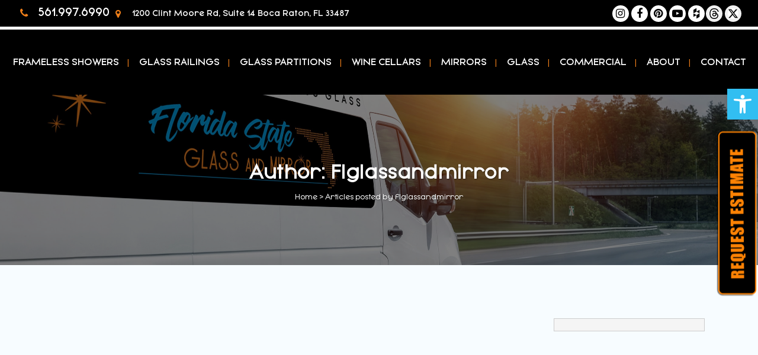

--- FILE ---
content_type: text/html; charset=UTF-8
request_url: https://www.flglassandmirror.com/author/mresende-admin/
body_size: 34884
content:
<!DOCTYPE html>
<html lang="en-US">
<head><meta charset="UTF-8" /><script>if(navigator.userAgent.match(/MSIE|Internet Explorer/i)||navigator.userAgent.match(/Trident\/7\..*?rv:11/i)){var href=document.location.href;if(!href.match(/[?&]nowprocket/)){if(href.indexOf("?")==-1){if(href.indexOf("#")==-1){document.location.href=href+"?nowprocket=1"}else{document.location.href=href.replace("#","?nowprocket=1#")}}else{if(href.indexOf("#")==-1){document.location.href=href+"&nowprocket=1"}else{document.location.href=href.replace("#","&nowprocket=1#")}}}}</script><script>(()=>{class RocketLazyLoadScripts{constructor(){this.v="2.0.4",this.userEvents=["keydown","keyup","mousedown","mouseup","mousemove","mouseover","mouseout","touchmove","touchstart","touchend","touchcancel","wheel","click","dblclick","input"],this.attributeEvents=["onblur","onclick","oncontextmenu","ondblclick","onfocus","onmousedown","onmouseenter","onmouseleave","onmousemove","onmouseout","onmouseover","onmouseup","onmousewheel","onscroll","onsubmit"]}async t(){this.i(),this.o(),/iP(ad|hone)/.test(navigator.userAgent)&&this.h(),this.u(),this.l(this),this.m(),this.k(this),this.p(this),this._(),await Promise.all([this.R(),this.L()]),this.lastBreath=Date.now(),this.S(this),this.P(),this.D(),this.O(),this.M(),await this.C(this.delayedScripts.normal),await this.C(this.delayedScripts.defer),await this.C(this.delayedScripts.async),await this.T(),await this.F(),await this.j(),await this.A(),window.dispatchEvent(new Event("rocket-allScriptsLoaded")),this.everythingLoaded=!0,this.lastTouchEnd&&await new Promise(t=>setTimeout(t,500-Date.now()+this.lastTouchEnd)),this.I(),this.H(),this.U(),this.W()}i(){this.CSPIssue=sessionStorage.getItem("rocketCSPIssue"),document.addEventListener("securitypolicyviolation",t=>{this.CSPIssue||"script-src-elem"!==t.violatedDirective||"data"!==t.blockedURI||(this.CSPIssue=!0,sessionStorage.setItem("rocketCSPIssue",!0))},{isRocket:!0})}o(){window.addEventListener("pageshow",t=>{this.persisted=t.persisted,this.realWindowLoadedFired=!0},{isRocket:!0}),window.addEventListener("pagehide",()=>{this.onFirstUserAction=null},{isRocket:!0})}h(){let t;function e(e){t=e}window.addEventListener("touchstart",e,{isRocket:!0}),window.addEventListener("touchend",function i(o){o.changedTouches[0]&&t.changedTouches[0]&&Math.abs(o.changedTouches[0].pageX-t.changedTouches[0].pageX)<10&&Math.abs(o.changedTouches[0].pageY-t.changedTouches[0].pageY)<10&&o.timeStamp-t.timeStamp<200&&(window.removeEventListener("touchstart",e,{isRocket:!0}),window.removeEventListener("touchend",i,{isRocket:!0}),"INPUT"===o.target.tagName&&"text"===o.target.type||(o.target.dispatchEvent(new TouchEvent("touchend",{target:o.target,bubbles:!0})),o.target.dispatchEvent(new MouseEvent("mouseover",{target:o.target,bubbles:!0})),o.target.dispatchEvent(new PointerEvent("click",{target:o.target,bubbles:!0,cancelable:!0,detail:1,clientX:o.changedTouches[0].clientX,clientY:o.changedTouches[0].clientY})),event.preventDefault()))},{isRocket:!0})}q(t){this.userActionTriggered||("mousemove"!==t.type||this.firstMousemoveIgnored?"keyup"===t.type||"mouseover"===t.type||"mouseout"===t.type||(this.userActionTriggered=!0,this.onFirstUserAction&&this.onFirstUserAction()):this.firstMousemoveIgnored=!0),"click"===t.type&&t.preventDefault(),t.stopPropagation(),t.stopImmediatePropagation(),"touchstart"===this.lastEvent&&"touchend"===t.type&&(this.lastTouchEnd=Date.now()),"click"===t.type&&(this.lastTouchEnd=0),this.lastEvent=t.type,t.composedPath&&t.composedPath()[0].getRootNode()instanceof ShadowRoot&&(t.rocketTarget=t.composedPath()[0]),this.savedUserEvents.push(t)}u(){this.savedUserEvents=[],this.userEventHandler=this.q.bind(this),this.userEvents.forEach(t=>window.addEventListener(t,this.userEventHandler,{passive:!1,isRocket:!0})),document.addEventListener("visibilitychange",this.userEventHandler,{isRocket:!0})}U(){this.userEvents.forEach(t=>window.removeEventListener(t,this.userEventHandler,{passive:!1,isRocket:!0})),document.removeEventListener("visibilitychange",this.userEventHandler,{isRocket:!0}),this.savedUserEvents.forEach(t=>{(t.rocketTarget||t.target).dispatchEvent(new window[t.constructor.name](t.type,t))})}m(){const t="return false",e=Array.from(this.attributeEvents,t=>"data-rocket-"+t),i="["+this.attributeEvents.join("],[")+"]",o="[data-rocket-"+this.attributeEvents.join("],[data-rocket-")+"]",s=(e,i,o)=>{o&&o!==t&&(e.setAttribute("data-rocket-"+i,o),e["rocket"+i]=new Function("event",o),e.setAttribute(i,t))};new MutationObserver(t=>{for(const n of t)"attributes"===n.type&&(n.attributeName.startsWith("data-rocket-")||this.everythingLoaded?n.attributeName.startsWith("data-rocket-")&&this.everythingLoaded&&this.N(n.target,n.attributeName.substring(12)):s(n.target,n.attributeName,n.target.getAttribute(n.attributeName))),"childList"===n.type&&n.addedNodes.forEach(t=>{if(t.nodeType===Node.ELEMENT_NODE)if(this.everythingLoaded)for(const i of[t,...t.querySelectorAll(o)])for(const t of i.getAttributeNames())e.includes(t)&&this.N(i,t.substring(12));else for(const e of[t,...t.querySelectorAll(i)])for(const t of e.getAttributeNames())this.attributeEvents.includes(t)&&s(e,t,e.getAttribute(t))})}).observe(document,{subtree:!0,childList:!0,attributeFilter:[...this.attributeEvents,...e]})}I(){this.attributeEvents.forEach(t=>{document.querySelectorAll("[data-rocket-"+t+"]").forEach(e=>{this.N(e,t)})})}N(t,e){const i=t.getAttribute("data-rocket-"+e);i&&(t.setAttribute(e,i),t.removeAttribute("data-rocket-"+e))}k(t){Object.defineProperty(HTMLElement.prototype,"onclick",{get(){return this.rocketonclick||null},set(e){this.rocketonclick=e,this.setAttribute(t.everythingLoaded?"onclick":"data-rocket-onclick","this.rocketonclick(event)")}})}S(t){function e(e,i){let o=e[i];e[i]=null,Object.defineProperty(e,i,{get:()=>o,set(s){t.everythingLoaded?o=s:e["rocket"+i]=o=s}})}e(document,"onreadystatechange"),e(window,"onload"),e(window,"onpageshow");try{Object.defineProperty(document,"readyState",{get:()=>t.rocketReadyState,set(e){t.rocketReadyState=e},configurable:!0}),document.readyState="loading"}catch(t){console.log("WPRocket DJE readyState conflict, bypassing")}}l(t){this.originalAddEventListener=EventTarget.prototype.addEventListener,this.originalRemoveEventListener=EventTarget.prototype.removeEventListener,this.savedEventListeners=[],EventTarget.prototype.addEventListener=function(e,i,o){o&&o.isRocket||!t.B(e,this)&&!t.userEvents.includes(e)||t.B(e,this)&&!t.userActionTriggered||e.startsWith("rocket-")||t.everythingLoaded?t.originalAddEventListener.call(this,e,i,o):(t.savedEventListeners.push({target:this,remove:!1,type:e,func:i,options:o}),"mouseenter"!==e&&"mouseleave"!==e||t.originalAddEventListener.call(this,e,t.savedUserEvents.push,o))},EventTarget.prototype.removeEventListener=function(e,i,o){o&&o.isRocket||!t.B(e,this)&&!t.userEvents.includes(e)||t.B(e,this)&&!t.userActionTriggered||e.startsWith("rocket-")||t.everythingLoaded?t.originalRemoveEventListener.call(this,e,i,o):t.savedEventListeners.push({target:this,remove:!0,type:e,func:i,options:o})}}J(t,e){this.savedEventListeners=this.savedEventListeners.filter(i=>{let o=i.type,s=i.target||window;return e!==o||t!==s||(this.B(o,s)&&(i.type="rocket-"+o),this.$(i),!1)})}H(){EventTarget.prototype.addEventListener=this.originalAddEventListener,EventTarget.prototype.removeEventListener=this.originalRemoveEventListener,this.savedEventListeners.forEach(t=>this.$(t))}$(t){t.remove?this.originalRemoveEventListener.call(t.target,t.type,t.func,t.options):this.originalAddEventListener.call(t.target,t.type,t.func,t.options)}p(t){let e;function i(e){return t.everythingLoaded?e:e.split(" ").map(t=>"load"===t||t.startsWith("load.")?"rocket-jquery-load":t).join(" ")}function o(o){function s(e){const s=o.fn[e];o.fn[e]=o.fn.init.prototype[e]=function(){return this[0]===window&&t.userActionTriggered&&("string"==typeof arguments[0]||arguments[0]instanceof String?arguments[0]=i(arguments[0]):"object"==typeof arguments[0]&&Object.keys(arguments[0]).forEach(t=>{const e=arguments[0][t];delete arguments[0][t],arguments[0][i(t)]=e})),s.apply(this,arguments),this}}if(o&&o.fn&&!t.allJQueries.includes(o)){const e={DOMContentLoaded:[],"rocket-DOMContentLoaded":[]};for(const t in e)document.addEventListener(t,()=>{e[t].forEach(t=>t())},{isRocket:!0});o.fn.ready=o.fn.init.prototype.ready=function(i){function s(){parseInt(o.fn.jquery)>2?setTimeout(()=>i.bind(document)(o)):i.bind(document)(o)}return"function"==typeof i&&(t.realDomReadyFired?!t.userActionTriggered||t.fauxDomReadyFired?s():e["rocket-DOMContentLoaded"].push(s):e.DOMContentLoaded.push(s)),o([])},s("on"),s("one"),s("off"),t.allJQueries.push(o)}e=o}t.allJQueries=[],o(window.jQuery),Object.defineProperty(window,"jQuery",{get:()=>e,set(t){o(t)}})}P(){const t=new Map;document.write=document.writeln=function(e){const i=document.currentScript,o=document.createRange(),s=i.parentElement;let n=t.get(i);void 0===n&&(n=i.nextSibling,t.set(i,n));const c=document.createDocumentFragment();o.setStart(c,0),c.appendChild(o.createContextualFragment(e)),s.insertBefore(c,n)}}async R(){return new Promise(t=>{this.userActionTriggered?t():this.onFirstUserAction=t})}async L(){return new Promise(t=>{document.addEventListener("DOMContentLoaded",()=>{this.realDomReadyFired=!0,t()},{isRocket:!0})})}async j(){return this.realWindowLoadedFired?Promise.resolve():new Promise(t=>{window.addEventListener("load",t,{isRocket:!0})})}M(){this.pendingScripts=[];this.scriptsMutationObserver=new MutationObserver(t=>{for(const e of t)e.addedNodes.forEach(t=>{"SCRIPT"!==t.tagName||t.noModule||t.isWPRocket||this.pendingScripts.push({script:t,promise:new Promise(e=>{const i=()=>{const i=this.pendingScripts.findIndex(e=>e.script===t);i>=0&&this.pendingScripts.splice(i,1),e()};t.addEventListener("load",i,{isRocket:!0}),t.addEventListener("error",i,{isRocket:!0}),setTimeout(i,1e3)})})})}),this.scriptsMutationObserver.observe(document,{childList:!0,subtree:!0})}async F(){await this.X(),this.pendingScripts.length?(await this.pendingScripts[0].promise,await this.F()):this.scriptsMutationObserver.disconnect()}D(){this.delayedScripts={normal:[],async:[],defer:[]},document.querySelectorAll("script[type$=rocketlazyloadscript]").forEach(t=>{t.hasAttribute("data-rocket-src")?t.hasAttribute("async")&&!1!==t.async?this.delayedScripts.async.push(t):t.hasAttribute("defer")&&!1!==t.defer||"module"===t.getAttribute("data-rocket-type")?this.delayedScripts.defer.push(t):this.delayedScripts.normal.push(t):this.delayedScripts.normal.push(t)})}async _(){await this.L();let t=[];document.querySelectorAll("script[type$=rocketlazyloadscript][data-rocket-src]").forEach(e=>{let i=e.getAttribute("data-rocket-src");if(i&&!i.startsWith("data:")){i.startsWith("//")&&(i=location.protocol+i);try{const o=new URL(i).origin;o!==location.origin&&t.push({src:o,crossOrigin:e.crossOrigin||"module"===e.getAttribute("data-rocket-type")})}catch(t){}}}),t=[...new Map(t.map(t=>[JSON.stringify(t),t])).values()],this.Y(t,"preconnect")}async G(t){if(await this.K(),!0!==t.noModule||!("noModule"in HTMLScriptElement.prototype))return new Promise(e=>{let i;function o(){(i||t).setAttribute("data-rocket-status","executed"),e()}try{if(navigator.userAgent.includes("Firefox/")||""===navigator.vendor||this.CSPIssue)i=document.createElement("script"),[...t.attributes].forEach(t=>{let e=t.nodeName;"type"!==e&&("data-rocket-type"===e&&(e="type"),"data-rocket-src"===e&&(e="src"),i.setAttribute(e,t.nodeValue))}),t.text&&(i.text=t.text),t.nonce&&(i.nonce=t.nonce),i.hasAttribute("src")?(i.addEventListener("load",o,{isRocket:!0}),i.addEventListener("error",()=>{i.setAttribute("data-rocket-status","failed-network"),e()},{isRocket:!0}),setTimeout(()=>{i.isConnected||e()},1)):(i.text=t.text,o()),i.isWPRocket=!0,t.parentNode.replaceChild(i,t);else{const i=t.getAttribute("data-rocket-type"),s=t.getAttribute("data-rocket-src");i?(t.type=i,t.removeAttribute("data-rocket-type")):t.removeAttribute("type"),t.addEventListener("load",o,{isRocket:!0}),t.addEventListener("error",i=>{this.CSPIssue&&i.target.src.startsWith("data:")?(console.log("WPRocket: CSP fallback activated"),t.removeAttribute("src"),this.G(t).then(e)):(t.setAttribute("data-rocket-status","failed-network"),e())},{isRocket:!0}),s?(t.fetchPriority="high",t.removeAttribute("data-rocket-src"),t.src=s):t.src="data:text/javascript;base64,"+window.btoa(unescape(encodeURIComponent(t.text)))}}catch(i){t.setAttribute("data-rocket-status","failed-transform"),e()}});t.setAttribute("data-rocket-status","skipped")}async C(t){const e=t.shift();return e?(e.isConnected&&await this.G(e),this.C(t)):Promise.resolve()}O(){this.Y([...this.delayedScripts.normal,...this.delayedScripts.defer,...this.delayedScripts.async],"preload")}Y(t,e){this.trash=this.trash||[];let i=!0;var o=document.createDocumentFragment();t.forEach(t=>{const s=t.getAttribute&&t.getAttribute("data-rocket-src")||t.src;if(s&&!s.startsWith("data:")){const n=document.createElement("link");n.href=s,n.rel=e,"preconnect"!==e&&(n.as="script",n.fetchPriority=i?"high":"low"),t.getAttribute&&"module"===t.getAttribute("data-rocket-type")&&(n.crossOrigin=!0),t.crossOrigin&&(n.crossOrigin=t.crossOrigin),t.integrity&&(n.integrity=t.integrity),t.nonce&&(n.nonce=t.nonce),o.appendChild(n),this.trash.push(n),i=!1}}),document.head.appendChild(o)}W(){this.trash.forEach(t=>t.remove())}async T(){try{document.readyState="interactive"}catch(t){}this.fauxDomReadyFired=!0;try{await this.K(),this.J(document,"readystatechange"),document.dispatchEvent(new Event("rocket-readystatechange")),await this.K(),document.rocketonreadystatechange&&document.rocketonreadystatechange(),await this.K(),this.J(document,"DOMContentLoaded"),document.dispatchEvent(new Event("rocket-DOMContentLoaded")),await this.K(),this.J(window,"DOMContentLoaded"),window.dispatchEvent(new Event("rocket-DOMContentLoaded"))}catch(t){console.error(t)}}async A(){try{document.readyState="complete"}catch(t){}try{await this.K(),this.J(document,"readystatechange"),document.dispatchEvent(new Event("rocket-readystatechange")),await this.K(),document.rocketonreadystatechange&&document.rocketonreadystatechange(),await this.K(),this.J(window,"load"),window.dispatchEvent(new Event("rocket-load")),await this.K(),window.rocketonload&&window.rocketonload(),await this.K(),this.allJQueries.forEach(t=>t(window).trigger("rocket-jquery-load")),await this.K(),this.J(window,"pageshow");const t=new Event("rocket-pageshow");t.persisted=this.persisted,window.dispatchEvent(t),await this.K(),window.rocketonpageshow&&window.rocketonpageshow({persisted:this.persisted})}catch(t){console.error(t)}}async K(){Date.now()-this.lastBreath>45&&(await this.X(),this.lastBreath=Date.now())}async X(){return document.hidden?new Promise(t=>setTimeout(t)):new Promise(t=>requestAnimationFrame(t))}B(t,e){return e===document&&"readystatechange"===t||(e===document&&"DOMContentLoaded"===t||(e===window&&"DOMContentLoaded"===t||(e===window&&"load"===t||e===window&&"pageshow"===t)))}static run(){(new RocketLazyLoadScripts).t()}}RocketLazyLoadScripts.run()})();</script>
	
	
				<meta name="viewport" content="width=device-width,initial-scale=1,user-scalable=no">
		
            
            
	<link rel="profile" href="http://gmpg.org/xfn/11" />
	<link rel="pingback" href="https://www.flglassandmirror.com/xmlrpc.php" />

	<meta name='robots' content='index, follow, max-image-preview:large, max-snippet:-1, max-video-preview:-1' />
	<style>img:is([sizes="auto" i], [sizes^="auto," i]) { contain-intrinsic-size: 3000px 1500px }</style>
	
	<!-- This site is optimized with the Yoast SEO Premium plugin v26.4 (Yoast SEO v26.4) - https://yoast.com/wordpress/plugins/seo/ -->
	<title>flglassandmirror, Author at Florida State Glass &amp; Mirror</title>
<link data-rocket-preload as="style" href="https://fonts.googleapis.com/css?family=Raleway%3A100%2C200%2C300%2C400%2C500%2C600%2C700%2C800%2C900%2C100italic%2C300italic%2C400italic%2C700italic%7CRoboto%3A100%2C200%2C300%2C400%2C500%2C600%2C700%2C800%2C900%2C100italic%2C300italic%2C400italic%2C700italic&#038;subset=latin%2Clatin-ext&#038;display=swap" rel="preload">
<link href="https://fonts.googleapis.com/css?family=Raleway%3A100%2C200%2C300%2C400%2C500%2C600%2C700%2C800%2C900%2C100italic%2C300italic%2C400italic%2C700italic%7CRoboto%3A100%2C200%2C300%2C400%2C500%2C600%2C700%2C800%2C900%2C100italic%2C300italic%2C400italic%2C700italic&#038;subset=latin%2Clatin-ext&#038;display=swap" media="print" onload="this.media=&#039;all&#039;" rel="stylesheet">
<noscript><link rel="stylesheet" href="https://fonts.googleapis.com/css?family=Raleway%3A100%2C200%2C300%2C400%2C500%2C600%2C700%2C800%2C900%2C100italic%2C300italic%2C400italic%2C700italic%7CRoboto%3A100%2C200%2C300%2C400%2C500%2C600%2C700%2C800%2C900%2C100italic%2C300italic%2C400italic%2C700italic&#038;subset=latin%2Clatin-ext&#038;display=swap"></noscript>
	<link rel="canonical" href="https://www.flglassandmirror.com/author/mresende-admin/" />
	<link rel="next" href="https://www.flglassandmirror.com/author/mresende-admin/page/2/" />
	<meta property="og:locale" content="en_US" />
	<meta property="og:type" content="profile" />
	<meta property="og:title" content="flglassandmirror" />
	<meta property="og:url" content="https://www.flglassandmirror.com/author/mresende-admin/" />
	<meta property="og:site_name" content="Florida State Glass &amp; Mirror" />
	<meta property="og:image" content="https://secure.gravatar.com/avatar/6e1b7afe62202f372676d3a36a3b8912bb0fa338f6b19518834a7f816fa1f643?s=500&d=mm&r=g" />
	<meta name="twitter:card" content="summary_large_image" />
	<meta name="twitter:site" content="@FL_Stateglass" />
	<script type="application/ld+json" class="yoast-schema-graph">{"@context":"https://schema.org","@graph":[{"@type":"ProfilePage","@id":"https://www.flglassandmirror.com/author/mresende-admin/","url":"https://www.flglassandmirror.com/author/mresende-admin/","name":"flglassandmirror, Author at Florida State Glass &amp; Mirror","isPartOf":{"@id":"https://www.flglassandmirror.com/#website"},"primaryImageOfPage":{"@id":"https://www.flglassandmirror.com/author/mresende-admin/#primaryimage"},"image":{"@id":"https://www.flglassandmirror.com/author/mresende-admin/#primaryimage"},"thumbnailUrl":"https://www.flglassandmirror.com/wp-content/uploads/2024/04/Glass-Partition-Wall.jpeg","breadcrumb":{"@id":"https://www.flglassandmirror.com/author/mresende-admin/#breadcrumb"},"inLanguage":"en-US","potentialAction":[{"@type":"ReadAction","target":["https://www.flglassandmirror.com/author/mresende-admin/"]}]},{"@type":"ImageObject","inLanguage":"en-US","@id":"https://www.flglassandmirror.com/author/mresende-admin/#primaryimage","url":"https://www.flglassandmirror.com/wp-content/uploads/2024/04/Glass-Partition-Wall.jpeg","contentUrl":"https://www.flglassandmirror.com/wp-content/uploads/2024/04/Glass-Partition-Wall.jpeg","width":1200,"height":900,"caption":"Glass Partition Wall"},{"@type":"BreadcrumbList","@id":"https://www.flglassandmirror.com/author/mresende-admin/#breadcrumb","itemListElement":[{"@type":"ListItem","position":1,"name":"Home","item":"https://www.flglassandmirror.com/"},{"@type":"ListItem","position":2,"name":"Archives for flglassandmirror"}]},{"@type":"WebSite","@id":"https://www.flglassandmirror.com/#website","url":"https://www.flglassandmirror.com/","name":"FL Glass Mirror","description":"","publisher":{"@id":"https://www.flglassandmirror.com/#organization"},"potentialAction":[{"@type":"SearchAction","target":{"@type":"EntryPoint","urlTemplate":"https://www.flglassandmirror.com/?s={search_term_string}"},"query-input":{"@type":"PropertyValueSpecification","valueRequired":true,"valueName":"search_term_string"}}],"inLanguage":"en-US"},{"@type":"Organization","@id":"https://www.flglassandmirror.com/#organization","name":"FL Glass Mirror","url":"https://www.flglassandmirror.com/","logo":{"@type":"ImageObject","inLanguage":"en-US","@id":"https://www.flglassandmirror.com/#/schema/logo/image/","url":"https://www.flglassandmirror.com/wp-content/uploads/2023/09/LOGO-FL-2023-PNG.png","contentUrl":"https://www.flglassandmirror.com/wp-content/uploads/2023/09/LOGO-FL-2023-PNG.png","width":285,"height":105,"caption":"FL Glass Mirror"},"image":{"@id":"https://www.flglassandmirror.com/#/schema/logo/image/"},"sameAs":["https://www.facebook.com/floridastateglass/","https://x.com/FL_Stateglass","https://www.pinterest.com/FloridaStateGlass/","https://www.instagram.com/floridastateglass/"],"description":"As a family owned and operated company with more than 25 years of experience, we provide the best glass products available on the market today combined with the knowledgeable, quality service that you require.","email":"info@flglassandmirror.com","telephone":"5619976990","legalName":"Florida State Glass & Mirror LLC","foundingDate":"2000-07-12","numberOfEmployees":{"@type":"QuantitativeValue","minValue":"1","maxValue":"10"}},{"@type":"Person","@id":"https://www.flglassandmirror.com/#/schema/person/62947d0ae622ed4f9dddc9bf9dda46ee","name":"flglassandmirror","image":{"@type":"ImageObject","inLanguage":"en-US","@id":"https://www.flglassandmirror.com/#/schema/person/image/","url":"https://secure.gravatar.com/avatar/6e1b7afe62202f372676d3a36a3b8912bb0fa338f6b19518834a7f816fa1f643?s=96&d=mm&r=g","contentUrl":"https://secure.gravatar.com/avatar/6e1b7afe62202f372676d3a36a3b8912bb0fa338f6b19518834a7f816fa1f643?s=96&d=mm&r=g","caption":"flglassandmirror"},"mainEntityOfPage":{"@id":"https://www.flglassandmirror.com/author/mresende-admin/"}}]}</script>
	<!-- / Yoast SEO Premium plugin. -->


<link rel='dns-prefetch' href='//fonts.googleapis.com' />
<link href='https://fonts.gstatic.com' crossorigin rel='preconnect' />
<link rel="alternate" type="application/rss+xml" title="Florida State Glass &amp; Mirror &raquo; Feed" href="https://www.flglassandmirror.com/feed/" />
<link rel="alternate" type="application/rss+xml" title="Florida State Glass &amp; Mirror &raquo; Comments Feed" href="https://www.flglassandmirror.com/comments/feed/" />
<link rel="alternate" type="application/rss+xml" title="Florida State Glass &amp; Mirror &raquo; Posts by flglassandmirror Feed" href="https://www.flglassandmirror.com/author/mresende-admin/feed/" />
		<!-- This site uses the Google Analytics by MonsterInsights plugin v9.10.0 - Using Analytics tracking - https://www.monsterinsights.com/ -->
							<script type="rocketlazyloadscript" data-rocket-src="//www.googletagmanager.com/gtag/js?id=G-78DBBFHD4M"  data-cfasync="false" data-wpfc-render="false" data-rocket-type="text/javascript" async></script>
			<script type="rocketlazyloadscript" data-cfasync="false" data-wpfc-render="false" data-rocket-type="text/javascript">
				var mi_version = '9.10.0';
				var mi_track_user = true;
				var mi_no_track_reason = '';
								var MonsterInsightsDefaultLocations = {"page_location":"https:\/\/www.flglassandmirror.com\/author\/mresende-admin\/"};
								MonsterInsightsDefaultLocations.page_location = window.location.href;
								if ( typeof MonsterInsightsPrivacyGuardFilter === 'function' ) {
					var MonsterInsightsLocations = (typeof MonsterInsightsExcludeQuery === 'object') ? MonsterInsightsPrivacyGuardFilter( MonsterInsightsExcludeQuery ) : MonsterInsightsPrivacyGuardFilter( MonsterInsightsDefaultLocations );
				} else {
					var MonsterInsightsLocations = (typeof MonsterInsightsExcludeQuery === 'object') ? MonsterInsightsExcludeQuery : MonsterInsightsDefaultLocations;
				}

								var disableStrs = [
										'ga-disable-G-78DBBFHD4M',
									];

				/* Function to detect opted out users */
				function __gtagTrackerIsOptedOut() {
					for (var index = 0; index < disableStrs.length; index++) {
						if (document.cookie.indexOf(disableStrs[index] + '=true') > -1) {
							return true;
						}
					}

					return false;
				}

				/* Disable tracking if the opt-out cookie exists. */
				if (__gtagTrackerIsOptedOut()) {
					for (var index = 0; index < disableStrs.length; index++) {
						window[disableStrs[index]] = true;
					}
				}

				/* Opt-out function */
				function __gtagTrackerOptout() {
					for (var index = 0; index < disableStrs.length; index++) {
						document.cookie = disableStrs[index] + '=true; expires=Thu, 31 Dec 2099 23:59:59 UTC; path=/';
						window[disableStrs[index]] = true;
					}
				}

				if ('undefined' === typeof gaOptout) {
					function gaOptout() {
						__gtagTrackerOptout();
					}
				}
								window.dataLayer = window.dataLayer || [];

				window.MonsterInsightsDualTracker = {
					helpers: {},
					trackers: {},
				};
				if (mi_track_user) {
					function __gtagDataLayer() {
						dataLayer.push(arguments);
					}

					function __gtagTracker(type, name, parameters) {
						if (!parameters) {
							parameters = {};
						}

						if (parameters.send_to) {
							__gtagDataLayer.apply(null, arguments);
							return;
						}

						if (type === 'event') {
														parameters.send_to = monsterinsights_frontend.v4_id;
							var hookName = name;
							if (typeof parameters['event_category'] !== 'undefined') {
								hookName = parameters['event_category'] + ':' + name;
							}

							if (typeof MonsterInsightsDualTracker.trackers[hookName] !== 'undefined') {
								MonsterInsightsDualTracker.trackers[hookName](parameters);
							} else {
								__gtagDataLayer('event', name, parameters);
							}
							
						} else {
							__gtagDataLayer.apply(null, arguments);
						}
					}

					__gtagTracker('js', new Date());
					__gtagTracker('set', {
						'developer_id.dZGIzZG': true,
											});
					if ( MonsterInsightsLocations.page_location ) {
						__gtagTracker('set', MonsterInsightsLocations);
					}
										__gtagTracker('config', 'G-78DBBFHD4M', {"forceSSL":"true","link_attribution":"true"} );
										window.gtag = __gtagTracker;										(function () {
						/* https://developers.google.com/analytics/devguides/collection/analyticsjs/ */
						/* ga and __gaTracker compatibility shim. */
						var noopfn = function () {
							return null;
						};
						var newtracker = function () {
							return new Tracker();
						};
						var Tracker = function () {
							return null;
						};
						var p = Tracker.prototype;
						p.get = noopfn;
						p.set = noopfn;
						p.send = function () {
							var args = Array.prototype.slice.call(arguments);
							args.unshift('send');
							__gaTracker.apply(null, args);
						};
						var __gaTracker = function () {
							var len = arguments.length;
							if (len === 0) {
								return;
							}
							var f = arguments[len - 1];
							if (typeof f !== 'object' || f === null || typeof f.hitCallback !== 'function') {
								if ('send' === arguments[0]) {
									var hitConverted, hitObject = false, action;
									if ('event' === arguments[1]) {
										if ('undefined' !== typeof arguments[3]) {
											hitObject = {
												'eventAction': arguments[3],
												'eventCategory': arguments[2],
												'eventLabel': arguments[4],
												'value': arguments[5] ? arguments[5] : 1,
											}
										}
									}
									if ('pageview' === arguments[1]) {
										if ('undefined' !== typeof arguments[2]) {
											hitObject = {
												'eventAction': 'page_view',
												'page_path': arguments[2],
											}
										}
									}
									if (typeof arguments[2] === 'object') {
										hitObject = arguments[2];
									}
									if (typeof arguments[5] === 'object') {
										Object.assign(hitObject, arguments[5]);
									}
									if ('undefined' !== typeof arguments[1].hitType) {
										hitObject = arguments[1];
										if ('pageview' === hitObject.hitType) {
											hitObject.eventAction = 'page_view';
										}
									}
									if (hitObject) {
										action = 'timing' === arguments[1].hitType ? 'timing_complete' : hitObject.eventAction;
										hitConverted = mapArgs(hitObject);
										__gtagTracker('event', action, hitConverted);
									}
								}
								return;
							}

							function mapArgs(args) {
								var arg, hit = {};
								var gaMap = {
									'eventCategory': 'event_category',
									'eventAction': 'event_action',
									'eventLabel': 'event_label',
									'eventValue': 'event_value',
									'nonInteraction': 'non_interaction',
									'timingCategory': 'event_category',
									'timingVar': 'name',
									'timingValue': 'value',
									'timingLabel': 'event_label',
									'page': 'page_path',
									'location': 'page_location',
									'title': 'page_title',
									'referrer' : 'page_referrer',
								};
								for (arg in args) {
																		if (!(!args.hasOwnProperty(arg) || !gaMap.hasOwnProperty(arg))) {
										hit[gaMap[arg]] = args[arg];
									} else {
										hit[arg] = args[arg];
									}
								}
								return hit;
							}

							try {
								f.hitCallback();
							} catch (ex) {
							}
						};
						__gaTracker.create = newtracker;
						__gaTracker.getByName = newtracker;
						__gaTracker.getAll = function () {
							return [];
						};
						__gaTracker.remove = noopfn;
						__gaTracker.loaded = true;
						window['__gaTracker'] = __gaTracker;
					})();
									} else {
										console.log("");
					(function () {
						function __gtagTracker() {
							return null;
						}

						window['__gtagTracker'] = __gtagTracker;
						window['gtag'] = __gtagTracker;
					})();
									}
			</script>
							<!-- / Google Analytics by MonsterInsights -->
		<style id='wp-emoji-styles-inline-css' type='text/css'>

	img.wp-smiley, img.emoji {
		display: inline !important;
		border: none !important;
		box-shadow: none !important;
		height: 1em !important;
		width: 1em !important;
		margin: 0 0.07em !important;
		vertical-align: -0.1em !important;
		background: none !important;
		padding: 0 !important;
	}
</style>
<link rel='stylesheet' id='wp-block-library-css' href='https://www.flglassandmirror.com/wp-includes/css/dist/block-library/style.min.css?ver=6.8.3' type='text/css' media='all' />
<style id='classic-theme-styles-inline-css' type='text/css'>
/*! This file is auto-generated */
.wp-block-button__link{color:#fff;background-color:#32373c;border-radius:9999px;box-shadow:none;text-decoration:none;padding:calc(.667em + 2px) calc(1.333em + 2px);font-size:1.125em}.wp-block-file__button{background:#32373c;color:#fff;text-decoration:none}
</style>
<style id='global-styles-inline-css' type='text/css'>
:root{--wp--preset--aspect-ratio--square: 1;--wp--preset--aspect-ratio--4-3: 4/3;--wp--preset--aspect-ratio--3-4: 3/4;--wp--preset--aspect-ratio--3-2: 3/2;--wp--preset--aspect-ratio--2-3: 2/3;--wp--preset--aspect-ratio--16-9: 16/9;--wp--preset--aspect-ratio--9-16: 9/16;--wp--preset--color--black: #000000;--wp--preset--color--cyan-bluish-gray: #abb8c3;--wp--preset--color--white: #ffffff;--wp--preset--color--pale-pink: #f78da7;--wp--preset--color--vivid-red: #cf2e2e;--wp--preset--color--luminous-vivid-orange: #ff6900;--wp--preset--color--luminous-vivid-amber: #fcb900;--wp--preset--color--light-green-cyan: #7bdcb5;--wp--preset--color--vivid-green-cyan: #00d084;--wp--preset--color--pale-cyan-blue: #8ed1fc;--wp--preset--color--vivid-cyan-blue: #0693e3;--wp--preset--color--vivid-purple: #9b51e0;--wp--preset--gradient--vivid-cyan-blue-to-vivid-purple: linear-gradient(135deg,rgba(6,147,227,1) 0%,rgb(155,81,224) 100%);--wp--preset--gradient--light-green-cyan-to-vivid-green-cyan: linear-gradient(135deg,rgb(122,220,180) 0%,rgb(0,208,130) 100%);--wp--preset--gradient--luminous-vivid-amber-to-luminous-vivid-orange: linear-gradient(135deg,rgba(252,185,0,1) 0%,rgba(255,105,0,1) 100%);--wp--preset--gradient--luminous-vivid-orange-to-vivid-red: linear-gradient(135deg,rgba(255,105,0,1) 0%,rgb(207,46,46) 100%);--wp--preset--gradient--very-light-gray-to-cyan-bluish-gray: linear-gradient(135deg,rgb(238,238,238) 0%,rgb(169,184,195) 100%);--wp--preset--gradient--cool-to-warm-spectrum: linear-gradient(135deg,rgb(74,234,220) 0%,rgb(151,120,209) 20%,rgb(207,42,186) 40%,rgb(238,44,130) 60%,rgb(251,105,98) 80%,rgb(254,248,76) 100%);--wp--preset--gradient--blush-light-purple: linear-gradient(135deg,rgb(255,206,236) 0%,rgb(152,150,240) 100%);--wp--preset--gradient--blush-bordeaux: linear-gradient(135deg,rgb(254,205,165) 0%,rgb(254,45,45) 50%,rgb(107,0,62) 100%);--wp--preset--gradient--luminous-dusk: linear-gradient(135deg,rgb(255,203,112) 0%,rgb(199,81,192) 50%,rgb(65,88,208) 100%);--wp--preset--gradient--pale-ocean: linear-gradient(135deg,rgb(255,245,203) 0%,rgb(182,227,212) 50%,rgb(51,167,181) 100%);--wp--preset--gradient--electric-grass: linear-gradient(135deg,rgb(202,248,128) 0%,rgb(113,206,126) 100%);--wp--preset--gradient--midnight: linear-gradient(135deg,rgb(2,3,129) 0%,rgb(40,116,252) 100%);--wp--preset--font-size--small: 13px;--wp--preset--font-size--medium: 20px;--wp--preset--font-size--large: 36px;--wp--preset--font-size--x-large: 42px;--wp--preset--spacing--20: 0.44rem;--wp--preset--spacing--30: 0.67rem;--wp--preset--spacing--40: 1rem;--wp--preset--spacing--50: 1.5rem;--wp--preset--spacing--60: 2.25rem;--wp--preset--spacing--70: 3.38rem;--wp--preset--spacing--80: 5.06rem;--wp--preset--shadow--natural: 6px 6px 9px rgba(0, 0, 0, 0.2);--wp--preset--shadow--deep: 12px 12px 50px rgba(0, 0, 0, 0.4);--wp--preset--shadow--sharp: 6px 6px 0px rgba(0, 0, 0, 0.2);--wp--preset--shadow--outlined: 6px 6px 0px -3px rgba(255, 255, 255, 1), 6px 6px rgba(0, 0, 0, 1);--wp--preset--shadow--crisp: 6px 6px 0px rgba(0, 0, 0, 1);}:where(.is-layout-flex){gap: 0.5em;}:where(.is-layout-grid){gap: 0.5em;}body .is-layout-flex{display: flex;}.is-layout-flex{flex-wrap: wrap;align-items: center;}.is-layout-flex > :is(*, div){margin: 0;}body .is-layout-grid{display: grid;}.is-layout-grid > :is(*, div){margin: 0;}:where(.wp-block-columns.is-layout-flex){gap: 2em;}:where(.wp-block-columns.is-layout-grid){gap: 2em;}:where(.wp-block-post-template.is-layout-flex){gap: 1.25em;}:where(.wp-block-post-template.is-layout-grid){gap: 1.25em;}.has-black-color{color: var(--wp--preset--color--black) !important;}.has-cyan-bluish-gray-color{color: var(--wp--preset--color--cyan-bluish-gray) !important;}.has-white-color{color: var(--wp--preset--color--white) !important;}.has-pale-pink-color{color: var(--wp--preset--color--pale-pink) !important;}.has-vivid-red-color{color: var(--wp--preset--color--vivid-red) !important;}.has-luminous-vivid-orange-color{color: var(--wp--preset--color--luminous-vivid-orange) !important;}.has-luminous-vivid-amber-color{color: var(--wp--preset--color--luminous-vivid-amber) !important;}.has-light-green-cyan-color{color: var(--wp--preset--color--light-green-cyan) !important;}.has-vivid-green-cyan-color{color: var(--wp--preset--color--vivid-green-cyan) !important;}.has-pale-cyan-blue-color{color: var(--wp--preset--color--pale-cyan-blue) !important;}.has-vivid-cyan-blue-color{color: var(--wp--preset--color--vivid-cyan-blue) !important;}.has-vivid-purple-color{color: var(--wp--preset--color--vivid-purple) !important;}.has-black-background-color{background-color: var(--wp--preset--color--black) !important;}.has-cyan-bluish-gray-background-color{background-color: var(--wp--preset--color--cyan-bluish-gray) !important;}.has-white-background-color{background-color: var(--wp--preset--color--white) !important;}.has-pale-pink-background-color{background-color: var(--wp--preset--color--pale-pink) !important;}.has-vivid-red-background-color{background-color: var(--wp--preset--color--vivid-red) !important;}.has-luminous-vivid-orange-background-color{background-color: var(--wp--preset--color--luminous-vivid-orange) !important;}.has-luminous-vivid-amber-background-color{background-color: var(--wp--preset--color--luminous-vivid-amber) !important;}.has-light-green-cyan-background-color{background-color: var(--wp--preset--color--light-green-cyan) !important;}.has-vivid-green-cyan-background-color{background-color: var(--wp--preset--color--vivid-green-cyan) !important;}.has-pale-cyan-blue-background-color{background-color: var(--wp--preset--color--pale-cyan-blue) !important;}.has-vivid-cyan-blue-background-color{background-color: var(--wp--preset--color--vivid-cyan-blue) !important;}.has-vivid-purple-background-color{background-color: var(--wp--preset--color--vivid-purple) !important;}.has-black-border-color{border-color: var(--wp--preset--color--black) !important;}.has-cyan-bluish-gray-border-color{border-color: var(--wp--preset--color--cyan-bluish-gray) !important;}.has-white-border-color{border-color: var(--wp--preset--color--white) !important;}.has-pale-pink-border-color{border-color: var(--wp--preset--color--pale-pink) !important;}.has-vivid-red-border-color{border-color: var(--wp--preset--color--vivid-red) !important;}.has-luminous-vivid-orange-border-color{border-color: var(--wp--preset--color--luminous-vivid-orange) !important;}.has-luminous-vivid-amber-border-color{border-color: var(--wp--preset--color--luminous-vivid-amber) !important;}.has-light-green-cyan-border-color{border-color: var(--wp--preset--color--light-green-cyan) !important;}.has-vivid-green-cyan-border-color{border-color: var(--wp--preset--color--vivid-green-cyan) !important;}.has-pale-cyan-blue-border-color{border-color: var(--wp--preset--color--pale-cyan-blue) !important;}.has-vivid-cyan-blue-border-color{border-color: var(--wp--preset--color--vivid-cyan-blue) !important;}.has-vivid-purple-border-color{border-color: var(--wp--preset--color--vivid-purple) !important;}.has-vivid-cyan-blue-to-vivid-purple-gradient-background{background: var(--wp--preset--gradient--vivid-cyan-blue-to-vivid-purple) !important;}.has-light-green-cyan-to-vivid-green-cyan-gradient-background{background: var(--wp--preset--gradient--light-green-cyan-to-vivid-green-cyan) !important;}.has-luminous-vivid-amber-to-luminous-vivid-orange-gradient-background{background: var(--wp--preset--gradient--luminous-vivid-amber-to-luminous-vivid-orange) !important;}.has-luminous-vivid-orange-to-vivid-red-gradient-background{background: var(--wp--preset--gradient--luminous-vivid-orange-to-vivid-red) !important;}.has-very-light-gray-to-cyan-bluish-gray-gradient-background{background: var(--wp--preset--gradient--very-light-gray-to-cyan-bluish-gray) !important;}.has-cool-to-warm-spectrum-gradient-background{background: var(--wp--preset--gradient--cool-to-warm-spectrum) !important;}.has-blush-light-purple-gradient-background{background: var(--wp--preset--gradient--blush-light-purple) !important;}.has-blush-bordeaux-gradient-background{background: var(--wp--preset--gradient--blush-bordeaux) !important;}.has-luminous-dusk-gradient-background{background: var(--wp--preset--gradient--luminous-dusk) !important;}.has-pale-ocean-gradient-background{background: var(--wp--preset--gradient--pale-ocean) !important;}.has-electric-grass-gradient-background{background: var(--wp--preset--gradient--electric-grass) !important;}.has-midnight-gradient-background{background: var(--wp--preset--gradient--midnight) !important;}.has-small-font-size{font-size: var(--wp--preset--font-size--small) !important;}.has-medium-font-size{font-size: var(--wp--preset--font-size--medium) !important;}.has-large-font-size{font-size: var(--wp--preset--font-size--large) !important;}.has-x-large-font-size{font-size: var(--wp--preset--font-size--x-large) !important;}
:where(.wp-block-post-template.is-layout-flex){gap: 1.25em;}:where(.wp-block-post-template.is-layout-grid){gap: 1.25em;}
:where(.wp-block-columns.is-layout-flex){gap: 2em;}:where(.wp-block-columns.is-layout-grid){gap: 2em;}
:root :where(.wp-block-pullquote){font-size: 1.5em;line-height: 1.6;}
</style>
<link rel='stylesheet' id='pojo-a11y-css' href='https://www.flglassandmirror.com/wp-content/plugins/pojo-accessibility/modules/legacy/assets/css/style.min.css?ver=1.0.0' type='text/css' media='all' />
<link rel='stylesheet' id='mediaelement-css' href='https://www.flglassandmirror.com/wp-includes/js/mediaelement/mediaelementplayer-legacy.min.css?ver=4.2.17' type='text/css' media='all' />
<link rel='stylesheet' id='wp-mediaelement-css' href='https://www.flglassandmirror.com/wp-includes/js/mediaelement/wp-mediaelement.min.css?ver=6.8.3' type='text/css' media='all' />
<link rel='stylesheet' id='bridge-default-style-css' href='https://www.flglassandmirror.com/wp-content/themes/bridge/style.css?ver=6.8.3' type='text/css' media='all' />
<link data-minify="1" rel='stylesheet' id='bridge-qode-font_awesome-css' href='https://www.flglassandmirror.com/wp-content/cache/min/1/wp-content/themes/bridge/css/font-awesome/css/font-awesome.min.css?ver=1753213706' type='text/css' media='all' />
<link data-minify="1" rel='stylesheet' id='bridge-qode-font_elegant-css' href='https://www.flglassandmirror.com/wp-content/cache/min/1/wp-content/themes/bridge/css/elegant-icons/style.min.css?ver=1753213706' type='text/css' media='all' />
<link data-minify="1" rel='stylesheet' id='bridge-qode-linea_icons-css' href='https://www.flglassandmirror.com/wp-content/cache/min/1/wp-content/themes/bridge/css/linea-icons/style.css?ver=1753213706' type='text/css' media='all' />
<link data-minify="1" rel='stylesheet' id='bridge-qode-dripicons-css' href='https://www.flglassandmirror.com/wp-content/cache/min/1/wp-content/themes/bridge/css/dripicons/dripicons.css?ver=1753213706' type='text/css' media='all' />
<link data-minify="1" rel='stylesheet' id='bridge-qode-kiko-css' href='https://www.flglassandmirror.com/wp-content/cache/min/1/wp-content/themes/bridge/css/kiko/kiko-all.css?ver=1753213706' type='text/css' media='all' />
<link data-minify="1" rel='stylesheet' id='bridge-qode-font_awesome_5-css' href='https://www.flglassandmirror.com/wp-content/cache/min/1/wp-content/themes/bridge/css/font-awesome-5/css/font-awesome-5.min.css?ver=1753213706' type='text/css' media='all' />
<link rel='stylesheet' id='bridge-stylesheet-css' href='https://www.flglassandmirror.com/wp-content/themes/bridge/css/stylesheet.min.css?ver=6.8.3' type='text/css' media='all' />
<style id='bridge-stylesheet-inline-css' type='text/css'>
   .archive.disabled_footer_top .footer_top_holder, .archive.disabled_footer_bottom .footer_bottom_holder { display: none;}


</style>
<link data-minify="1" rel='stylesheet' id='bridge-print-css' href='https://www.flglassandmirror.com/wp-content/cache/min/1/wp-content/themes/bridge/css/print.css?ver=1753213706' type='text/css' media='all' />
<link data-minify="1" rel='stylesheet' id='bridge-style-dynamic-css' href='https://www.flglassandmirror.com/wp-content/cache/min/1/wp-content/themes/bridge/css/style_dynamic.css?ver=1753213706' type='text/css' media='all' />
<link rel='stylesheet' id='bridge-responsive-css' href='https://www.flglassandmirror.com/wp-content/themes/bridge/css/responsive.min.css?ver=6.8.3' type='text/css' media='all' />
<link data-minify="1" rel='stylesheet' id='bridge-style-dynamic-responsive-css' href='https://www.flglassandmirror.com/wp-content/cache/min/1/wp-content/themes/bridge/css/style_dynamic_responsive.css?ver=1753213706' type='text/css' media='all' />
<style id='bridge-style-dynamic-responsive-inline-css' type='text/css'>
.header_top{
    height: 45px;    
    line-height: 45px;
}

.header_top .q_icon_list {
    display: inline-block;
    margin-right: 28px;
    margin-bottom: 0
}

.header_top .q_icon_list:last-child{
    margin-right: 0;
}

.header_top .q_icon_list .qode-ili-icon-holder{
    border-radius: 4px;
}

footer .q_icon_list .qode-ili-icon-holder, .q_icon_list i{
    border-radius: 4px
}

.hesperiden.tparrows, .hesperiden.tparrows:before{
    height: 64px;
    width: 64px;
    text-align: center;
    line-height: 67px;
    font-size: 24.5px;
    border-radius: 5px;
    color: #272626;
    font-family: FontAwesome;
    transition: background-color 0.2s ease, color 0.2s ease;
}

.hesperiden.tparrows{
    background-color: #fff;
}

.hesperiden.tparrows:hover{
    background-color: #fab012;
}

.hesperiden.tparrows:hover:before{
color: #fff;
}

.hesperiden.tparrows.tp-leftarrow:before{
    content: '\f053';
}

.hesperiden.tparrows.tp-rightarrow:before{
    content: '\f054';
}
i.qode_icon_font_awesome.fa.fa-arrow-up {
        font-size: 20px! important;
}
.side_menu_button{
    top: 3px;
}
.side_menu .widget {
    margin: 0px 0 28px;
}
.page_not_found{
    padding-top: 75px
}
.header_bottom {
    padding: 0 5px;
    background-color: #fff;
    -webkit-transition: all .2s ease 0s;
    -moz-transition: all .2s ease 0s;
    -o-transition: all .2s ease 0s;
    transition: all .2s ease 0s;
}
.container aside {
    position: relative;
    z-index: 11;
    border: solid 1px #ccc;
    background: #ffffff;
    padding: 10px;
}
aside .widget h5 {
    margin-bottom: 14px;
    color: #fd8204;
    font-weight: 700;
}
.header_top #searchform input[type=text], .widget.widget_search form input[type=text] {
    display: inline-block;
    text-decoration: none;
    border: 0;
    outline: 0;
    color: #adadad;
    background-color: transparent;
    font-family: inherit;
    margin: 0;
    padding: 2px 4%;
    width: 74%;
    height: 33px;
    border: solid 1px #ccc;
    float: left;
    background: #f4f4f4;
}
.header_top #searchform input[type=submit], .widget.widget_search form input[type=submit] {
    width: 37px;
    height: 37px;
    line-height: 37px;
    display: inline-block;
    margin: 0;
    padding: 0 0%;
    outline: 0;
    border: none;
    text-decoration: none;
    background-color: #fd8204 !important;
    color: #ffffff;
    font-family: FontAwesome,sans-serif;
    cursor: pointer;
    white-space: nowrap;
    float: right;
    -webkit-transition: all .2s ease-in-out;
    left: -2px;
    -moz-transition: all .2s ease-in-out;
    -o-transition: all .2s ease-in-out;
    -ms-transition: all .2s ease-in-out;
}
aside .widget h5 {
    color: #212121 !important;
    font-family: 'Roboto', sans-serif;
    font-size: 18px !important;
    line-height: 18px !important;
    font-style: normal;
    font-weight: 700;
    letter-spacing: -0.2px;
    text-transform: none;
}
.header_top {
    height: 45px;
    line-height: 45px;
    background: #000 !important;
}
div.ppt {
    color: #fff;
    display: none !important;
    font-size: 17px;
    z-index: 9999;
    margin: 0 0 5px 15px;
}
.single-post h3 { font-size: 24px; }

@media only screen and (max-width: 1000px) {
    .header_bottom {
        background-color: #000000 !important;
    }
.mobile_menu_button {
    float: left;
    height: 100px;
    margin: 0 20px 0 15px !important;
}
}
.title.title_size_large h1 {
    font-size: 32px !important;
    font-weight: 600;
    letter-spacing: 1.2px;
    text-transform: capitalize;
    line-height: 29px !important;
    margin: 10px 10px !important;
}
.title_text_shadow .subtitle, .title_text_shadow .text_above_title {
    text-shadow: 1px 1px 2px rgba(0, 0, 0, .4);
    font-size: 22px !important;
    width: 56% !important;
    margin: 0 auto !important;
}
.blog_holder.masonry .blog_holder_grid_sizer, .blog_holder.masonry article {
    width: 30.1% !important;
    border: solid 1px #ccc !important;
    background: #ffffff !important;
}
.post_text_inner h5 a { Color: #fd8204 !important; font-weight: 700 !important;}
.post_text_inner h5 a:hover { Color: #00afef !important; font-weight: 700 !important;}

.blog_holder article .post_image, .blog_holder article .post_image img, .blog_holder article .post_image>a {
    position: relative;
    width: 100%;
    height: 340px;
    display: block;
}
.blog_holder article {
    display: inline-block;
    width: 100%;
    margin: 0 0 60px;
    border: solid 1px #ccc;
}
.post_text { padding: 23px 23px;     background-color: #f5f5f5;}
.container aside {
    position: relative;
    z-index: 11;
    border: solid 1px #ccc;
    background: #f5f5f5;
    padding: 10px;
}
.widget.widget_search form input[type=text] {
      background: #fff !Important;
}
.blog_holder.blog_single article {
    margin: 0;
    background: #f5f5f5 !Important;
}
.single_tags {
    margin: 16px !Important;
    background: #f5f5f5 !Important;;
}
nav.mobile_menu ul li a, nav.mobile_menu ul li h3 {
    color: #fff;
    font-family: Mayeka_Regular, sans-serif;
    font-size: 13px !important;
    font-weight: 600;
    margin-left: 15px !important;
}
@media only screen and (max-width: 1000px) {
    .q_logo a, .q_logo img {
        height: 80px !important;
    }
}
@media only screen and (max-width: 1000px) {
    .header_bottom {
        background-color: #000 !important;
        height: 120px !important;
    }
.BoxHome h2 {
    font-size: 26px !important;
}
.header_bottom {
    padding: 0 0px !important;
}
.header_bottom, nav.mobile_menu {
        background-color: #000 !important;
        float: left;
        width: 100%;
    }
}
@media only screen and (max-width: 480px) {
    .boxed div.section .section_inner, .carousel-inner .slider_content_outer, .container_inner, .container_inner nav.content_menu, .qode_elementor_container_inner, div.grid_section .section_inner, nav.content_menu ul {
        width: 350px !important;
    }
}
@media only screen and (max-width: 1000px) {
    .header_bottom, nav.mobile_menu {
        background-color: #000 !important;
        float: left !important;
        width: 100% !important;
    }
}
@media only screen and (max-width: 1000px) {
    .title_outer.with_image .title {
        padding: 0 !important;
        height: 180px !important;
    }

.title img {
    width: 100%;
    height: 180px !important;
}
.title.title_size_large h1 {
    font-size: 20px !important;
    font-weight: 600;
    letter-spacing: 1.2px;
    text-transform: capitalize;
    line-height: 29px !important;
    margin: 15px 11px !important;
    width: 100% !important;
}
.title_text_shadow .subtitle {
    text-shadow: 1px 1px 2px rgba(0, 0, 0, .4);
    font-size: 13px !important;
    width: 100% !important;
    margin: 0 auto !important;
    LINE-HEIGHT: 18px !important;
}
    .breadcrumbs .breadcrumbs_inner {
    display: table-cell;
    vertical-align: middle;
    font-size: 10px !important;
}
.position_center.title .breadcrumb {
    position: relative;
    text-align: center;
    margin-top: 10px;
}
}
.position_center.title .breadcrumb {
    position: relative;
    text-align: center;
    margin-top: 20px;
}
a.NumeroFooter { color: #ffffff!important; font-size: 50px !important; }

@media only screen and (max-width: 480px) { 
a.NumeroFooter { color: #ffffff!important; font-size: 36px !important; }
}
</style>
<link data-minify="1" rel='stylesheet' id='js_composer_front-css' href='https://www.flglassandmirror.com/wp-content/cache/min/1/wp-content/plugins/js_composer/assets/css/js_composer.min.css?ver=1753213706' type='text/css' media='all' />

<link rel='stylesheet' id='bridge-core-dashboard-style-css' href='https://www.flglassandmirror.com/wp-content/plugins/bridge-core/modules/core-dashboard/assets/css/core-dashboard.min.css?ver=6.8.3' type='text/css' media='all' />
<script type="rocketlazyloadscript" data-rocket-type="text/javascript" data-rocket-src="https://www.flglassandmirror.com/wp-content/plugins/google-analytics-for-wordpress/assets/js/frontend-gtag.min.js?ver=9.10.0" id="monsterinsights-frontend-script-js" async="async" data-wp-strategy="async"></script>
<script data-cfasync="false" data-wpfc-render="false" type="text/javascript" id='monsterinsights-frontend-script-js-extra'>/* <![CDATA[ */
var monsterinsights_frontend = {"js_events_tracking":"true","download_extensions":"doc,pdf,ppt,zip,xls,docx,pptx,xlsx","inbound_paths":"[{\"path\":\"\\\/go\\\/\",\"label\":\"affiliate\"},{\"path\":\"\\\/recommend\\\/\",\"label\":\"affiliate\"}]","home_url":"https:\/\/www.flglassandmirror.com","hash_tracking":"false","v4_id":"G-78DBBFHD4M"};/* ]]> */
</script>
<script type="rocketlazyloadscript" data-rocket-type="text/javascript" data-rocket-src="https://www.flglassandmirror.com/wp-includes/js/jquery/jquery.min.js?ver=3.7.1" id="jquery-core-js"></script>
<script type="rocketlazyloadscript" data-rocket-type="text/javascript" data-rocket-src="https://www.flglassandmirror.com/wp-includes/js/jquery/jquery-migrate.min.js?ver=3.4.1" id="jquery-migrate-js"></script>
<script type="rocketlazyloadscript"></script><link rel="https://api.w.org/" href="https://www.flglassandmirror.com/wp-json/" /><link rel="alternate" title="JSON" type="application/json" href="https://www.flglassandmirror.com/wp-json/wp/v2/users/2" /><link rel="EditURI" type="application/rsd+xml" title="RSD" href="https://www.flglassandmirror.com/xmlrpc.php?rsd" />
<!-- HFCM by 99 Robots - Snippet # 1: FB Pixel -->
<!-- Meta Pixel Code -->
<script type="rocketlazyloadscript">
!function(f,b,e,v,n,t,s)
{if(f.fbq)return;n=f.fbq=function(){n.callMethod?
n.callMethod.apply(n,arguments):n.queue.push(arguments)};
if(!f._fbq)f._fbq=n;n.push=n;n.loaded=!0;n.version='2.0';
n.queue=[];t=b.createElement(e);t.async=!0;
t.src=v;s=b.getElementsByTagName(e)[0];
s.parentNode.insertBefore(t,s)}(window, document,'script',
'https://connect.facebook.net/en_US/fbevents.js');
fbq('init', '1014670536739283');
fbq('track', 'PageView');
</script>
<noscript><img height="1" width="1" style="display:none"
src="https://www.facebook.com/tr?id=1014670536739283&ev=PageView&noscript=1"
/></noscript>

<!-- End Meta Pixel Code -->
<!-- /end HFCM by 99 Robots -->
<!-- HFCM by 99 Robots - Snippet # 3: Call Rail -->
<script type="rocketlazyloadscript" data-rocket-type="text/javascript" data-rocket-src="//cdn.callrail.com/companies/748594793/99a99e30237ec2844ed7/12/swap.js" data-rocket-defer defer></script> 
<!-- /end HFCM by 99 Robots -->
<!-- HFCM by 99 Robots - Snippet # 4: Google Ads -->

<!-- Google tag (gtag.js) -->
<script type="rocketlazyloadscript" async data-rocket-src="https://www.googletagmanager.com/gtag/js?id=AW-634752149">
</script>
<script type="rocketlazyloadscript">
  window.dataLayer = window.dataLayer || [];
  function gtag(){dataLayer.push(arguments);}
  gtag('js', new Date());

  gtag('config', 'AW-634752149');
</script>

<!-- /end HFCM by 99 Robots -->
<!-- HFCM by 99 Robots - Snippet # 5: Request Estimate Banner -->
<a href="/contact/request-an-estimate/" class="bf-banner-lateral">
    <img width="372" height="1495" src="data:image/svg+xml,%3Csvg%20xmlns='http://www.w3.org/2000/svg'%20viewBox='0%200%20372%201495'%3E%3C/svg%3E" alt="Black Friday Sale" data-lazy-src="https://www.flglassandmirror.com/wp-content/uploads/2025/11/reques-estimate-button.png"><noscript><img width="372" height="1495" src="https://www.flglassandmirror.com/wp-content/uploads/2025/11/reques-estimate-button.png" alt="Black Friday Sale"></noscript>
</a>

<style>
    .bf-banner-lateral {
        position: fixed;          /* Mantém fixo na tela ao rolar */
        top: 50%;                 /* Posiciona no meio verticalmente */
        right: 0px;                 /* Cola na lateral direita */
        transform: translateY(-50%); /* Garante o centro exato */
        z-index: 999999;          /* Garante que fique na frente de tudo */
        cursor: pointer;          /* Mostra a mãozinha de clique */
        transition: transform 0.3s ease; /* Suaviza o movimento */
        line-height: 0;           /* Remove espaços extras abaixo da imagem */
    }

    /* Tamanho da imagem no Computador */
    .bf-banner-lateral img {
        width: 70px;              /* Largura do banner (ajuste se achar grande/pequeno) */
        height: auto;             /* Mantém a proporção */
        border-top-left-radius: 8px;    /* Arredonda levemente os cantos internos */
        border-bottom-left-radius: 8px;
    }

    /* Efeito ao passar o mouse (apenas no computador) */
    .bf-banner-lateral:hover {
        transform: translateY(-50%) scale(1.1); /* Aumenta levemente */
    }

    /* Ajustes para Celular (Mobile) */
    @media (max-width: 768px) {
        .bf-banner-lateral img {
            width: 50px;          /* Um pouco menor no celular para não atrapalhar */
        }
    }
</style>
<!-- /end HFCM by 99 Robots -->
<style type="text/css">
#pojo-a11y-toolbar .pojo-a11y-toolbar-toggle a{ background-color: #32bef1;	color: #ffffff;}
#pojo-a11y-toolbar .pojo-a11y-toolbar-overlay, #pojo-a11y-toolbar .pojo-a11y-toolbar-overlay ul.pojo-a11y-toolbar-items.pojo-a11y-links{ border-color: #32bef1;}
body.pojo-a11y-focusable a:focus{ outline-style: solid !important;	outline-width: 1px !important;	outline-color: #FF0000 !important;}
#pojo-a11y-toolbar{ top: 150px !important;}
#pojo-a11y-toolbar .pojo-a11y-toolbar-overlay{ background-color: #ffffff;}
#pojo-a11y-toolbar .pojo-a11y-toolbar-overlay ul.pojo-a11y-toolbar-items li.pojo-a11y-toolbar-item a, #pojo-a11y-toolbar .pojo-a11y-toolbar-overlay p.pojo-a11y-toolbar-title{ color: #333333;}
#pojo-a11y-toolbar .pojo-a11y-toolbar-overlay ul.pojo-a11y-toolbar-items li.pojo-a11y-toolbar-item a.active{ background-color: #32bef1;	color: #ffffff;}
@media (max-width: 767px) { #pojo-a11y-toolbar { top: 50px !important; } }</style><style type="text/css">.recentcomments a{display:inline !important;padding:0 !important;margin:0 !important;}</style><meta name="generator" content="Powered by WPBakery Page Builder - drag and drop page builder for WordPress."/>
<meta name="generator" content="Powered by Slider Revolution 6.6.11 - responsive, Mobile-Friendly Slider Plugin for WordPress with comfortable drag and drop interface." />
<link rel="icon" href="https://www.flglassandmirror.com/wp-content/uploads/2023/08/cropped-iconSite-32x32.png" sizes="32x32" />
<link rel="icon" href="https://www.flglassandmirror.com/wp-content/uploads/2023/08/cropped-iconSite-192x192.png" sizes="192x192" />
<link rel="apple-touch-icon" href="https://www.flglassandmirror.com/wp-content/uploads/2023/08/cropped-iconSite-180x180.png" />
<meta name="msapplication-TileImage" content="https://www.flglassandmirror.com/wp-content/uploads/2023/08/cropped-iconSite-270x270.png" />
<script type="rocketlazyloadscript">function setREVStartSize(e){
			//window.requestAnimationFrame(function() {
				window.RSIW = window.RSIW===undefined ? window.innerWidth : window.RSIW;
				window.RSIH = window.RSIH===undefined ? window.innerHeight : window.RSIH;
				try {
					var pw = document.getElementById(e.c).parentNode.offsetWidth,
						newh;
					pw = pw===0 || isNaN(pw) || (e.l=="fullwidth" || e.layout=="fullwidth") ? window.RSIW : pw;
					e.tabw = e.tabw===undefined ? 0 : parseInt(e.tabw);
					e.thumbw = e.thumbw===undefined ? 0 : parseInt(e.thumbw);
					e.tabh = e.tabh===undefined ? 0 : parseInt(e.tabh);
					e.thumbh = e.thumbh===undefined ? 0 : parseInt(e.thumbh);
					e.tabhide = e.tabhide===undefined ? 0 : parseInt(e.tabhide);
					e.thumbhide = e.thumbhide===undefined ? 0 : parseInt(e.thumbhide);
					e.mh = e.mh===undefined || e.mh=="" || e.mh==="auto" ? 0 : parseInt(e.mh,0);
					if(e.layout==="fullscreen" || e.l==="fullscreen")
						newh = Math.max(e.mh,window.RSIH);
					else{
						e.gw = Array.isArray(e.gw) ? e.gw : [e.gw];
						for (var i in e.rl) if (e.gw[i]===undefined || e.gw[i]===0) e.gw[i] = e.gw[i-1];
						e.gh = e.el===undefined || e.el==="" || (Array.isArray(e.el) && e.el.length==0)? e.gh : e.el;
						e.gh = Array.isArray(e.gh) ? e.gh : [e.gh];
						for (var i in e.rl) if (e.gh[i]===undefined || e.gh[i]===0) e.gh[i] = e.gh[i-1];
											
						var nl = new Array(e.rl.length),
							ix = 0,
							sl;
						e.tabw = e.tabhide>=pw ? 0 : e.tabw;
						e.thumbw = e.thumbhide>=pw ? 0 : e.thumbw;
						e.tabh = e.tabhide>=pw ? 0 : e.tabh;
						e.thumbh = e.thumbhide>=pw ? 0 : e.thumbh;
						for (var i in e.rl) nl[i] = e.rl[i]<window.RSIW ? 0 : e.rl[i];
						sl = nl[0];
						for (var i in nl) if (sl>nl[i] && nl[i]>0) { sl = nl[i]; ix=i;}
						var m = pw>(e.gw[ix]+e.tabw+e.thumbw) ? 1 : (pw-(e.tabw+e.thumbw)) / (e.gw[ix]);
						newh =  (e.gh[ix] * m) + (e.tabh + e.thumbh);
					}
					var el = document.getElementById(e.c);
					if (el!==null && el) el.style.height = newh+"px";
					el = document.getElementById(e.c+"_wrapper");
					if (el!==null && el) {
						el.style.height = newh+"px";
						el.style.display = "block";
					}
				} catch(e){
					console.log("Failure at Presize of Slider:" + e)
				}
			//});
		  };</script>
		<style type="text/css" id="wp-custom-css">
			h1.Slider {
    color: #ffffff !important;
    font-family: 'Mayeka Bold', sans-serif;
    font-size: 30px !important;
    line-height: 30px !important;
    font-style: normal;
    font-weight: 600 !important;
    letter-spacing: 12.8px !important;
    text-transform: capitalize;
}
h2.SliderSub {
    color: #ffffff !important;
    font-family: 'Mayeka_Regular', sans-serif;
    font-size: 28px !important;
    line-height: 30px!important;
    font-style: normal;
    font-weight: 400;
    letter-spacing: 1.4px;
    text-transform: capitalize;
}
a#slider-1-slide-1-layer-1 {
    font-family: 'Mayeka Bold' !important;
}
a#slider-1-slide-1-layer-2 {
 font-family: 'Mayeka Bold' !important;
}
canvas {
    filter: brightness(0.5)!important;
}
.image.responsive {
    filter: brightness(0.5)!important;
}
@media only screen and (max-width: 1000px) {
	h1.Slider {
    color: #ffffff !important;
    font-family: 'Mayeka Bold', sans-serif;
    font-size: 16px !important;/*30*/
    line-height: 30px !important;
    font-style: normal;
    font-weight: 600 !important;
    letter-spacing: 12.8px !important;
    text-transform: capitalize;
}
h2.SliderSub {
    color: #ffffff !important;
    font-family: 'Mayeka_Regular', sans-serif;
    font-size: 12px !important;/*22*/
    line-height: 28px!important;
    font-style: normal;
    font-weight: 400;
    letter-spacing: 1.4px;
    text-transform: capitalize;
}
}
.qbutton, .qbutton.medium, #submit_comment, .load_more a, .blog_load_more_button a, .post-password-form input[type='submit'], input.wpcf7-form-control.wpcf7-submit, input.wpcf7-form-control.wpcf7-submit:not([disabled]), .woocommerce table.cart td.actions input[type="submit"], .woocommerce input#place_order, .woocommerce-page input[type="submit"], .woocommerce .button {
    font-size: 18px !important;
    line-height: 35px !important;
    height: 35px !important;
    border-radius: 4px;
    -moz-border-radius: 4px;
    -webkit-border-radius: 20px !important;
    letter-spacing: 0.6px;
    text-transform: uppercase;
}
.qode_content_slider .flex-control-nav li {
    display: inline-block;
    width: 9px;
    height: 9px;
    margin: 0 15px;
}
.vc-hoverbox-inner h2 {
    margin-bottom: 0;
    color: #fff !important;
    font-size: 26px;
}
.header_bottom, .header_top, .fixed_top_header .bottom_header {
    background-color: #000 !important;
}
/*.title_subtitle_holder_inner {
    position: relative;
    background: #000000a1 !important;
    padding: 10px 15px !important;
}*/
.testimonials_c_holder .flex-control-nav li {
    display: inline-block;
    width: 9px;
    height: 9px!important;
    margin: 0 15px;
}		</style>
		<noscript><style> .wpb_animate_when_almost_visible { opacity: 1; }</style></noscript><noscript><style id="rocket-lazyload-nojs-css">.rll-youtube-player, [data-lazy-src]{display:none !important;}</style></noscript><meta name="generator" content="WP Rocket 3.20.1.2" data-wpr-features="wpr_delay_js wpr_defer_js wpr_minify_js wpr_lazyload_images wpr_image_dimensions wpr_minify_css wpr_preload_links wpr_desktop" /></head>

<body class="archive author author-mresende-admin author-2 wp-theme-bridge bridge-core-3.0.7  qode_grid_1200 footer_responsive_adv hide_top_bar_on_mobile_header qode-theme-ver-29.4 qode-theme-bridge wpb-js-composer js-comp-ver-8.0 vc_responsive" itemscope itemtype="http://schema.org/WebPage">




<div data-rocket-location-hash="46b5ec384d1573651fcf9e2729907712" class="wrapper">
	<div data-rocket-location-hash="09f360d2f233103e1c4ecf3ea77a2d76" class="wrapper_inner">

    
		<!-- Google Analytics start -->
				<!-- Google Analytics end -->

		
	<header data-rocket-location-hash="65a4926576cbf1f095e72756bea8b1ee" class=" has_top scroll_header_top_area  stick scrolled_not_transparent page_header">
	<div class="header_inner clearfix">
				<div class="header_top_bottom_holder">
				<div class="header_top clearfix" style='background-color:rgba(0, 0, 0, 1);' >
							<div class="left">
						<div class="inner">
							<div class="widget_text header-widget widget_custom_html header-left-widget"><div class="textwidget custom-html-widget"><a href="tel:5619976990" target="_blank"><div class="q_icon_list"><i class="qode_icon_font_awesome fa fa-phone qode-ili-icon-holder circle" style="font-size: 17px;color: #ef7f1a;background-color: #000000;border-color:#000000;border-style:solid;border-width:1px;" ></i><p style="color:#fff;font-size: 19px;font-weight: 700;">561.997.6990</p></div></a><a href="https://maps.app.goo.gl/UddRUHWy99ns3xeo8" target="_blank"><div class="q_icon_list"><i class="qode_icon_font_awesome fa fa-map-marker qode-ili-icon-holder circle" style="font-size: 16px;color: #ef7f1a;background-color: #000000;border-color:#000000;border-style:solid;border-width:1px;" ></i><p style="color:#fff;font-size: 14px;font-weight: 400;">1200 Clint Moore Rd, Suite 14 Boca Raton, FL 33487</p></div></a></div></div>						</div>
					</div>
					<div class="right">
						<div class="inner">
							<div class="widget_text header-widget widget_custom_html header-right-widget"><div class="textwidget custom-html-widget"><span class='q_social_icon_holder square_social' data-color=#000 data-hover-background-color=#fff data-hover-color=#000><a itemprop='url' href='https://www.instagram.com/floridastateglass/' target='_blank'><span class='fa-stack ' style='background-color: rgba(255, 255, 255, 1);border-radius: 20px;-webkit-border-radius: 20px;-moz-border-radius: 20px;border-width: 0px;font-size: 14px;'><i class="qode_icon_font_awesome fa fa-instagram " style="color: #000;font-size: 18px;" ></i></span></a></span><span class='q_social_icon_holder square_social' data-color=#000 data-hover-background-color=#fff data-hover-color=#000><a itemprop='url' href='https://www.facebook.com/floridastateglass/' target='_blank'><span class='fa-stack ' style='background-color: rgba(255, 255, 255, 1);border-radius: 20px;-webkit-border-radius: 20px;-moz-border-radius: 20px;border-width: 0px;font-size: 14px;'><i class="qode_icon_font_awesome fa fa-facebook " style="color: #000;font-size: 18px;" ></i></span></a></span><span class='q_social_icon_holder square_social' data-color=#000 data-hover-background-color=#fff data-hover-color=#000><a itemprop='url' href='https://www.pinterest.com/FloridaStateGlass' target='_blank'><span class='fa-stack ' style='background-color: rgba(255, 255, 255, 1);border-radius: 20px;-webkit-border-radius: 20px;-moz-border-radius: 20px;border-width: 0px;font-size: 14px;'><i class="qode_icon_font_awesome fa fa-pinterest " style="color: #000;font-size: 18px;" ></i></span></a></span><span class='q_social_icon_holder square_social' data-color=#000 data-hover-background-color=#fff data-hover-color=#000><a itemprop='url' href='https://www.youtube.com/@floridastateglass' target='_blank'><span class='fa-stack ' style='background-color: rgba(255, 255, 255, 1);border-radius: 20px;-webkit-border-radius: 20px;-moz-border-radius: 20px;border-width: 0px;font-size: 14px;'><i class="qode_icon_font_awesome fa fa-youtube-play " style="color: #000;font-size: 18px;" ></i></span></a></span><span class='q_social_icon_holder square_social' data-color=#000 data-hover-background-color=#fff data-hover-color=#000><a itemprop='url' href='https://www.houzz.com/professionals/glass-mirrors-and-shower-doors/florida-state-glass-and-mirror-llc-pfvwus-pf~405973159' target='_blank'><span class='fa-stack ' style='background-color: rgba(255, 255, 255, 1);border-radius: 20px;-webkit-border-radius: 20px;-moz-border-radius: 20px;border-width: 0px;font-size: 14px;'><i class="qode_icon_font_awesome fa fa-houzz " style="color: #000;font-size: 18px;" ></i></span></a></span>
<span class="q_social_icon_holder square_social" data-color="#000" data-hover-background-color="#fff" data-hover-color="#000"><a itemprop="url" href="https://www.threads.net/@floridastateglass" target="_blank"><span class="fa-stack " style="background-color: rgba(255, 255, 255, 1);border-radius: 20px;-webkit-border-radius: 20px;-moz-border-radius: 20px;border-width: 5px;font-size: 9px; ">
	<svg  viewbox="0 0 192 192" xmlns="http://www.w3.org/2000/svg"><path class="x19hqcy" d="M141.537 88.9883C140.71 88.5919 139.87 88.2104 139.019 87.8451C137.537 60.5382 122.616 44.905 97.5619 44.745C97.4484 44.7443 97.3355 44.7443 97.222 44.7443C82.2364 44.7443 69.7731 51.1409 62.102 62.7807L75.881 72.2328C81.6116 63.5383 90.6052 61.6848 97.2286 61.6848C97.3051 61.6848 97.3819 61.6848 97.4576 61.6855C105.707 61.7381 111.932 64.1366 115.961 68.814C118.893 72.2193 120.854 76.925 121.825 82.8638C114.511 81.6207 106.601 81.2385 98.145 81.7233C74.3247 83.0954 59.0111 96.9879 60.0396 116.292C60.5615 126.084 65.4397 134.508 73.775 140.011C80.8224 144.663 89.899 146.938 99.3323 146.423C111.79 145.74 121.563 140.987 128.381 132.296C133.559 125.696 136.834 117.143 138.28 106.366C144.217 109.949 148.617 114.664 151.047 120.332C155.179 129.967 155.42 145.8 142.501 158.708C131.182 170.016 117.576 174.908 97.0135 175.059C74.2042 174.89 56.9538 167.575 45.7381 153.317C35.2355 139.966 29.8077 120.682 29.6052 96C29.8077 71.3178 35.2355 52.0336 45.7381 38.6827C56.9538 24.4249 74.2039 17.11 97.0132 16.9405C119.988 17.1113 137.539 24.4614 149.184 38.788C154.894 45.8136 159.199 54.6488 162.037 64.9503L178.184 60.6422C174.744 47.9622 169.331 37.0357 161.965 27.974C147.036 9.60668 125.202 0.195148 97.0695 0H96.9569C68.8816 0.19447 47.2921 9.6418 32.7883 28.0793C19.8819 44.4864 13.2244 67.3157 13.0007 95.9325L13 96L13.0007 96.0675C13.2244 124.684 19.8819 147.514 32.7883 163.921C47.2921 182.358 68.8816 191.806 96.9569 192H97.0695C122.03 191.827 139.624 185.292 154.118 170.811C173.081 151.866 172.51 128.119 166.26 113.541C161.776 103.087 153.227 94.5962 141.537 88.9883ZM98.4405 129.507C88.0005 130.095 77.1544 125.409 76.6196 115.372C76.2232 107.93 81.9158 99.626 99.0812 98.6368C101.047 98.5234 102.976 98.468 104.871 98.468C111.106 98.468 116.939 99.0737 122.242 100.233C120.264 124.935 108.662 128.946 98.4405 129.507Z"></path></svg>
</span></a></span>
<span class="q_social_icon_holder square_social" data-color="#000" data-hover-background-color="#fff" data-hover-color="#000"><a itemprop="url" href="https://twitter.com/FL_StateGlass" target="_blank"><span class="fa-stack " style="background-color: rgba(255, 255, 255, 1);border-radius: 20px;-webkit-border-radius: 20px;-moz-border-radius: 20px;border-width: 5px;font-size: 9px; ">
	<svg  viewbox="0 0 512 512" xmlns="http://www.w3.org/2000/svg"><path class="x19hqcy" d="M389.2 48h70.6L305.6 224.2 487 464H345L233.7 318.6 106.5 464H35.8L200.7 275.5 26.8 48H172.4L272.9 180.9 389.2 48zM364.4 421.8h39.1L151.1 88h-42L364.4 421.8z"></path></svg>
</span></a></span></div></div>						</div>
					</div>
						</div>

			<div class="header_bottom clearfix" style=' background-color:rgba(0, 0, 0, 1);' >
											<div class="header_inner_left">
																	<div class="mobile_menu_button">
		<span>
			<i class="qode_icon_font_awesome fa fa-bars " ></i>		</span>
	</div>
								<div class="logo_wrapper" >
	<div class="q_logo">
		<a itemprop="url" href="https://www.flglassandmirror.com/" >
             <img width="703" height="240" itemprop="image" class="normal" src="data:image/svg+xml,%3Csvg%20xmlns='http://www.w3.org/2000/svg'%20viewBox='0%200%20703%20240'%3E%3C/svg%3E" alt="Logo" data-lazy-src="https://www.flglassandmirror.com/wp-content/uploads/2024/12/LOGO-FLORIDA-STATE-GLASS-AND-MIRROR.png"><noscript><img width="703" height="240" itemprop="image" class="normal" src="https://www.flglassandmirror.com/wp-content/uploads/2024/12/LOGO-FLORIDA-STATE-GLASS-AND-MIRROR.png" alt="Logo"></noscript> 			 <img width="703" height="240" itemprop="image" class="light" src="data:image/svg+xml,%3Csvg%20xmlns='http://www.w3.org/2000/svg'%20viewBox='0%200%20703%20240'%3E%3C/svg%3E" alt="Logo" data-lazy-src="https://www.flglassandmirror.com/wp-content/uploads/2024/12/LOGO-FLORIDA-STATE-GLASS-AND-MIRROR.png"/><noscript><img width="703" height="240" itemprop="image" class="light" src="https://www.flglassandmirror.com/wp-content/uploads/2024/12/LOGO-FLORIDA-STATE-GLASS-AND-MIRROR.png" alt="Logo"/></noscript> 			 <img width="703" height="240" itemprop="image" class="dark" src="data:image/svg+xml,%3Csvg%20xmlns='http://www.w3.org/2000/svg'%20viewBox='0%200%20703%20240'%3E%3C/svg%3E" alt="Logo" data-lazy-src="https://www.flglassandmirror.com/wp-content/uploads/2024/12/LOGO-FLORIDA-STATE-GLASS-AND-MIRROR.png"/><noscript><img width="703" height="240" itemprop="image" class="dark" src="https://www.flglassandmirror.com/wp-content/uploads/2024/12/LOGO-FLORIDA-STATE-GLASS-AND-MIRROR.png" alt="Logo"/></noscript> 			 <img width="703" height="240" itemprop="image" class="sticky" src="data:image/svg+xml,%3Csvg%20xmlns='http://www.w3.org/2000/svg'%20viewBox='0%200%20703%20240'%3E%3C/svg%3E" alt="Logo" data-lazy-src="https://www.flglassandmirror.com/wp-content/uploads/2024/12/LOGO-FLORIDA-STATE-GLASS-AND-MIRROR.png"/><noscript><img width="703" height="240" itemprop="image" class="sticky" src="https://www.flglassandmirror.com/wp-content/uploads/2024/12/LOGO-FLORIDA-STATE-GLASS-AND-MIRROR.png" alt="Logo"/></noscript> 			 <img width="703" height="240" itemprop="image" class="mobile" src="data:image/svg+xml,%3Csvg%20xmlns='http://www.w3.org/2000/svg'%20viewBox='0%200%20703%20240'%3E%3C/svg%3E" alt="Logo" data-lazy-src="https://www.flglassandmirror.com/wp-content/uploads/2024/12/LOGO-FLORIDA-STATE-GLASS-AND-MIRROR.png"/><noscript><img width="703" height="240" itemprop="image" class="mobile" src="https://www.flglassandmirror.com/wp-content/uploads/2024/12/LOGO-FLORIDA-STATE-GLASS-AND-MIRROR.png" alt="Logo"/></noscript> 					</a>
	</div>
	</div>															</div>
															<div class="header_inner_right">
									<div class="side_menu_button_wrapper right">
																														<div class="side_menu_button">
																																	
										</div>
									</div>
								</div>
							
							
							<nav class="main_menu drop_down right">
								<ul id="menu-main-menu" class=""><li id="nav-menu-item-2342" class="menu-item menu-item-type-post_type menu-item-object-page menu-item-has-children  has_sub narrow"><a href="https://www.flglassandmirror.com/frameless-shower-enclosures/" class=""><i class="menu_icon blank fa"></i><span>Frameless Showers</span><span class="plus"></span></a>
<div class="second"><div class="inner"><ul>
	<li id="nav-menu-item-2348" class="menu-item menu-item-type-post_type menu-item-object-page "><a href="https://www.flglassandmirror.com/frameless-shower-enclosures/handles/" class=""><i class="menu_icon blank fa"></i><span>Shower Hardware</span><span class="plus"></span></a></li>
	<li id="nav-menu-item-2346" class="menu-item menu-item-type-post_type menu-item-object-page "><a href="https://www.flglassandmirror.com/frameless-shower-enclosures/frameless-shower-glass-options-in-palm-beach/" class=""><i class="menu_icon blank fa"></i><span>Glass options</span><span class="plus"></span></a></li>
	<li id="nav-menu-item-2350" class="menu-item menu-item-type-post_type menu-item-object-page "><a href="https://www.flglassandmirror.com/frameless-shower-enclosures/inline-system/" class=""><i class="menu_icon blank fa"></i><span>Inline System</span><span class="plus"></span></a></li>
	<li id="nav-menu-item-2343" class="menu-item menu-item-type-post_type menu-item-object-page "><a href="https://www.flglassandmirror.com/frameless-shower-enclosures/90-degree-system/" class=""><i class="menu_icon blank fa"></i><span>90 Degree System</span><span class="plus"></span></a></li>
	<li id="nav-menu-item-2353" class="menu-item menu-item-type-post_type menu-item-object-page "><a href="https://www.flglassandmirror.com/frameless-shower-enclosures/quattro-system/" class=""><i class="menu_icon blank fa"></i><span>Quattro System</span><span class="plus"></span></a></li>
	<li id="nav-menu-item-2355" class="menu-item menu-item-type-post_type menu-item-object-page "><a href="https://www.flglassandmirror.com/frameless-shower-enclosures/serenity-system/" class=""><i class="menu_icon blank fa"></i><span>Serenity System</span><span class="plus"></span></a></li>
	<li id="nav-menu-item-2345" class="menu-item menu-item-type-post_type menu-item-object-page "><a href="https://www.flglassandmirror.com/frameless-shower-enclosures/element-system/" class=""><i class="menu_icon blank fa"></i><span>Element System</span><span class="plus"></span></a></li>
	<li id="nav-menu-item-2344" class="menu-item menu-item-type-post_type menu-item-object-page "><a href="https://www.flglassandmirror.com/frameless-shower-enclosures/cambridge-system/" class=""><i class="menu_icon blank fa"></i><span>Cambridge System</span><span class="plus"></span></a></li>
	<li id="nav-menu-item-2356" class="menu-item menu-item-type-post_type menu-item-object-page "><a href="https://www.flglassandmirror.com/frameless-shower-enclosures/steam-unit-system/" class=""><i class="menu_icon blank fa"></i><span>Steam Unit System</span><span class="plus"></span></a></li>
	<li id="nav-menu-item-2351" class="menu-item menu-item-type-post_type menu-item-object-page "><a href="https://www.flglassandmirror.com/frameless-shower-enclosures/neo-angle-system/" class=""><i class="menu_icon blank fa"></i><span>Neo Angle System</span><span class="plus"></span></a></li>
	<li id="nav-menu-item-2349" class="menu-item menu-item-type-post_type menu-item-object-page "><a href="https://www.flglassandmirror.com/frameless-shower-enclosures/header-system/" class=""><i class="menu_icon blank fa"></i><span>Header System</span><span class="plus"></span></a></li>
	<li id="nav-menu-item-2347" class="menu-item menu-item-type-post_type menu-item-object-page "><a href="https://www.flglassandmirror.com/frameless-shower-enclosures/grids-or-u-channel-system/" class=""><i class="menu_icon blank fa"></i><span>Grids or U Channel Systems</span><span class="plus"></span></a></li>
	<li id="nav-menu-item-2357" class="menu-item menu-item-type-post_type menu-item-object-page "><a href="https://www.flglassandmirror.com/frameless-shower-enclosures/swing-doors/" class=""><i class="menu_icon blank fa"></i><span>Swing Doors</span><span class="plus"></span></a></li>
	<li id="nav-menu-item-2354" class="menu-item menu-item-type-post_type menu-item-object-page "><a href="https://www.flglassandmirror.com/frameless-shower-enclosures/semi-frameless-system/" class=""><i class="menu_icon blank fa"></i><span>Semi Frameless System</span><span class="plus"></span></a></li>
	<li id="nav-menu-item-2818" class="menu-item menu-item-type-post_type menu-item-object-page "><a href="https://www.flglassandmirror.com/frameless-shower-enclosures/over-the-bathtub-systems/" class=""><i class="menu_icon blank fa"></i><span>Over the Bathtub Systems</span><span class="plus"></span></a></li>
</ul></div></div>
</li>
<li id="nav-menu-item-283" class="menu-item menu-item-type-post_type menu-item-object-page  narrow"><a href="https://www.flglassandmirror.com/glass-railings/" class=""><i class="menu_icon blank fa"></i><span>Glass Railings</span><span class="plus"></span></a></li>
<li id="nav-menu-item-2390" class="menu-item menu-item-type-post_type menu-item-object-page menu-item-has-children  has_sub narrow"><a href="https://www.flglassandmirror.com/glass-partitions/" class=""><i class="menu_icon blank fa"></i><span>Glass Partitions</span><span class="plus"></span></a>
<div class="second"><div class="inner"><ul>
	<li id="nav-menu-item-2391" class="menu-item menu-item-type-post_type menu-item-object-page "><a href="https://www.flglassandmirror.com/glass-partitions/glass-barndoors/" class=""><i class="menu_icon blank fa"></i><span>Glass Barn Doors</span><span class="plus"></span></a></li>
	<li id="nav-menu-item-2392" class="menu-item menu-item-type-post_type menu-item-object-page "><a href="https://www.flglassandmirror.com/glass-partitions/glass-partition-walls/" class=""><i class="menu_icon blank fa"></i><span>Glass Partition Walls</span><span class="plus"></span></a></li>
	<li id="nav-menu-item-2393" class="menu-item menu-item-type-post_type menu-item-object-page "><a href="https://www.flglassandmirror.com/glass-partitions/glass-toilet-partition/" class=""><i class="menu_icon blank fa"></i><span>Glass Toilet Partitions</span><span class="plus"></span></a></li>
	<li id="nav-menu-item-2394" class="menu-item menu-item-type-post_type menu-item-object-page "><a href="https://www.flglassandmirror.com/glass-partitions/sneeze-guards-2/" class=""><i class="menu_icon blank fa"></i><span>Sneeze Guards</span><span class="plus"></span></a></li>
</ul></div></div>
</li>
<li id="nav-menu-item-287" class="menu-item menu-item-type-post_type menu-item-object-page  narrow"><a href="https://www.flglassandmirror.com/wine-cellars/" class=""><i class="menu_icon blank fa"></i><span>Wine Cellars</span><span class="plus"></span></a></li>
<li id="nav-menu-item-290" class="menu-item menu-item-type-post_type menu-item-object-page  narrow"><a href="https://www.flglassandmirror.com/mirrors/" class=""><i class="menu_icon blank fa"></i><span>mirrors</span><span class="plus"></span></a></li>
<li id="nav-menu-item-291" class="menu-item menu-item-type-post_type menu-item-object-page menu-item-has-children  has_sub narrow"><a href="https://www.flglassandmirror.com/glass/" class=" no_link" style="cursor: default;" onclick="JavaScript: return false;"><i class="menu_icon blank fa"></i><span>Glass</span><span class="plus"></span></a>
<div class="second"><div class="inner"><ul>
	<li id="nav-menu-item-292" class="menu-item menu-item-type-post_type menu-item-object-page "><a href="https://www.flglassandmirror.com/glass/painted-glass/" class=""><i class="menu_icon blank fa"></i><span>Painted Glass Backsplash</span><span class="plus"></span></a></li>
	<li id="nav-menu-item-294" class="menu-item menu-item-type-post_type menu-item-object-page "><a href="https://www.flglassandmirror.com/decorative-textured-glass/" class=""><i class="menu_icon blank fa"></i><span>Decorative Textured Glass</span><span class="plus"></span></a></li>
	<li id="nav-menu-item-293" class="menu-item menu-item-type-post_type menu-item-object-page "><a href="https://www.flglassandmirror.com/glass-table-tops/" class=""><i class="menu_icon blank fa"></i><span>Glass Table Tops</span><span class="plus"></span></a></li>
</ul></div></div>
</li>
<li id="nav-menu-item-295" class="menu-item menu-item-type-post_type menu-item-object-page  narrow"><a href="https://www.flglassandmirror.com/commercial/" class=""><i class="menu_icon blank fa"></i><span>Commercial</span><span class="plus"></span></a></li>
<li id="nav-menu-item-232" class="menu-item menu-item-type-post_type menu-item-object-page menu-item-has-children  has_sub narrow"><a href="https://www.flglassandmirror.com/about/" class=""><i class="menu_icon blank fa"></i><span>About</span><span class="plus"></span></a>
<div class="second"><div class="inner"><ul>
	<li id="nav-menu-item-3002" class="menu-item menu-item-type-post_type menu-item-object-page "><a href="https://www.flglassandmirror.com/areas-we-serve/" class=""><i class="menu_icon blank fa"></i><span>Areas we serve</span><span class="plus"></span></a></li>
	<li id="nav-menu-item-299" class="menu-item menu-item-type-post_type menu-item-object-page "><a href="https://www.flglassandmirror.com/blog/" class=""><i class="menu_icon blank fa"></i><span>Blog</span><span class="plus"></span></a></li>
	<li id="nav-menu-item-285" class="menu-item menu-item-type-post_type menu-item-object-page "><a href="https://www.flglassandmirror.com/leave-a-review/" class=""><i class="menu_icon blank fa"></i><span>Leave a Review</span><span class="plus"></span></a></li>
</ul></div></div>
</li>
<li id="nav-menu-item-235" class="menu-item menu-item-type-post_type menu-item-object-page menu-item-has-children  has_sub narrow"><a href="https://www.flglassandmirror.com/contact/" class=""><i class="menu_icon blank fa"></i><span>Contact</span><span class="plus"></span></a>
<div class="second"><div class="inner"><ul>
	<li id="nav-menu-item-549" class="menu-item menu-item-type-post_type menu-item-object-page "><a href="https://www.flglassandmirror.com/contact/request-an-estimate/" class=""><i class="menu_icon blank fa"></i><span>Request an Estimate</span><span class="plus"></span></a></li>
</ul></div></div>
</li>
</ul>							</nav>
														<nav class="mobile_menu">
	<ul id="menu-main-menu-1" class=""><li id="mobile-menu-item-2342" class="menu-item menu-item-type-post_type menu-item-object-page menu-item-has-children  has_sub"><a href="https://www.flglassandmirror.com/frameless-shower-enclosures/" class=""><span>Frameless Showers</span></a><span class="mobile_arrow"><i class="fa fa-angle-right"></i><i class="fa fa-angle-down"></i></span>
<ul class="sub_menu">
	<li id="mobile-menu-item-2348" class="menu-item menu-item-type-post_type menu-item-object-page "><a href="https://www.flglassandmirror.com/frameless-shower-enclosures/handles/" class=""><span>Shower Hardware</span></a><span class="mobile_arrow"><i class="fa fa-angle-right"></i><i class="fa fa-angle-down"></i></span></li>
	<li id="mobile-menu-item-2346" class="menu-item menu-item-type-post_type menu-item-object-page "><a href="https://www.flglassandmirror.com/frameless-shower-enclosures/frameless-shower-glass-options-in-palm-beach/" class=""><span>Glass options</span></a><span class="mobile_arrow"><i class="fa fa-angle-right"></i><i class="fa fa-angle-down"></i></span></li>
	<li id="mobile-menu-item-2350" class="menu-item menu-item-type-post_type menu-item-object-page "><a href="https://www.flglassandmirror.com/frameless-shower-enclosures/inline-system/" class=""><span>Inline System</span></a><span class="mobile_arrow"><i class="fa fa-angle-right"></i><i class="fa fa-angle-down"></i></span></li>
	<li id="mobile-menu-item-2343" class="menu-item menu-item-type-post_type menu-item-object-page "><a href="https://www.flglassandmirror.com/frameless-shower-enclosures/90-degree-system/" class=""><span>90 Degree System</span></a><span class="mobile_arrow"><i class="fa fa-angle-right"></i><i class="fa fa-angle-down"></i></span></li>
	<li id="mobile-menu-item-2353" class="menu-item menu-item-type-post_type menu-item-object-page "><a href="https://www.flglassandmirror.com/frameless-shower-enclosures/quattro-system/" class=""><span>Quattro System</span></a><span class="mobile_arrow"><i class="fa fa-angle-right"></i><i class="fa fa-angle-down"></i></span></li>
	<li id="mobile-menu-item-2355" class="menu-item menu-item-type-post_type menu-item-object-page "><a href="https://www.flglassandmirror.com/frameless-shower-enclosures/serenity-system/" class=""><span>Serenity System</span></a><span class="mobile_arrow"><i class="fa fa-angle-right"></i><i class="fa fa-angle-down"></i></span></li>
	<li id="mobile-menu-item-2345" class="menu-item menu-item-type-post_type menu-item-object-page "><a href="https://www.flglassandmirror.com/frameless-shower-enclosures/element-system/" class=""><span>Element System</span></a><span class="mobile_arrow"><i class="fa fa-angle-right"></i><i class="fa fa-angle-down"></i></span></li>
	<li id="mobile-menu-item-2344" class="menu-item menu-item-type-post_type menu-item-object-page "><a href="https://www.flglassandmirror.com/frameless-shower-enclosures/cambridge-system/" class=""><span>Cambridge System</span></a><span class="mobile_arrow"><i class="fa fa-angle-right"></i><i class="fa fa-angle-down"></i></span></li>
	<li id="mobile-menu-item-2356" class="menu-item menu-item-type-post_type menu-item-object-page "><a href="https://www.flglassandmirror.com/frameless-shower-enclosures/steam-unit-system/" class=""><span>Steam Unit System</span></a><span class="mobile_arrow"><i class="fa fa-angle-right"></i><i class="fa fa-angle-down"></i></span></li>
	<li id="mobile-menu-item-2351" class="menu-item menu-item-type-post_type menu-item-object-page "><a href="https://www.flglassandmirror.com/frameless-shower-enclosures/neo-angle-system/" class=""><span>Neo Angle System</span></a><span class="mobile_arrow"><i class="fa fa-angle-right"></i><i class="fa fa-angle-down"></i></span></li>
	<li id="mobile-menu-item-2349" class="menu-item menu-item-type-post_type menu-item-object-page "><a href="https://www.flglassandmirror.com/frameless-shower-enclosures/header-system/" class=""><span>Header System</span></a><span class="mobile_arrow"><i class="fa fa-angle-right"></i><i class="fa fa-angle-down"></i></span></li>
	<li id="mobile-menu-item-2347" class="menu-item menu-item-type-post_type menu-item-object-page "><a href="https://www.flglassandmirror.com/frameless-shower-enclosures/grids-or-u-channel-system/" class=""><span>Grids or U Channel Systems</span></a><span class="mobile_arrow"><i class="fa fa-angle-right"></i><i class="fa fa-angle-down"></i></span></li>
	<li id="mobile-menu-item-2357" class="menu-item menu-item-type-post_type menu-item-object-page "><a href="https://www.flglassandmirror.com/frameless-shower-enclosures/swing-doors/" class=""><span>Swing Doors</span></a><span class="mobile_arrow"><i class="fa fa-angle-right"></i><i class="fa fa-angle-down"></i></span></li>
	<li id="mobile-menu-item-2354" class="menu-item menu-item-type-post_type menu-item-object-page "><a href="https://www.flglassandmirror.com/frameless-shower-enclosures/semi-frameless-system/" class=""><span>Semi Frameless System</span></a><span class="mobile_arrow"><i class="fa fa-angle-right"></i><i class="fa fa-angle-down"></i></span></li>
	<li id="mobile-menu-item-2818" class="menu-item menu-item-type-post_type menu-item-object-page "><a href="https://www.flglassandmirror.com/frameless-shower-enclosures/over-the-bathtub-systems/" class=""><span>Over the Bathtub Systems</span></a><span class="mobile_arrow"><i class="fa fa-angle-right"></i><i class="fa fa-angle-down"></i></span></li>
</ul>
</li>
<li id="mobile-menu-item-283" class="menu-item menu-item-type-post_type menu-item-object-page "><a href="https://www.flglassandmirror.com/glass-railings/" class=""><span>Glass Railings</span></a><span class="mobile_arrow"><i class="fa fa-angle-right"></i><i class="fa fa-angle-down"></i></span></li>
<li id="mobile-menu-item-2390" class="menu-item menu-item-type-post_type menu-item-object-page menu-item-has-children  has_sub"><a href="https://www.flglassandmirror.com/glass-partitions/" class=""><span>Glass Partitions</span></a><span class="mobile_arrow"><i class="fa fa-angle-right"></i><i class="fa fa-angle-down"></i></span>
<ul class="sub_menu">
	<li id="mobile-menu-item-2391" class="menu-item menu-item-type-post_type menu-item-object-page "><a href="https://www.flglassandmirror.com/glass-partitions/glass-barndoors/" class=""><span>Glass Barn Doors</span></a><span class="mobile_arrow"><i class="fa fa-angle-right"></i><i class="fa fa-angle-down"></i></span></li>
	<li id="mobile-menu-item-2392" class="menu-item menu-item-type-post_type menu-item-object-page "><a href="https://www.flglassandmirror.com/glass-partitions/glass-partition-walls/" class=""><span>Glass Partition Walls</span></a><span class="mobile_arrow"><i class="fa fa-angle-right"></i><i class="fa fa-angle-down"></i></span></li>
	<li id="mobile-menu-item-2393" class="menu-item menu-item-type-post_type menu-item-object-page "><a href="https://www.flglassandmirror.com/glass-partitions/glass-toilet-partition/" class=""><span>Glass Toilet Partitions</span></a><span class="mobile_arrow"><i class="fa fa-angle-right"></i><i class="fa fa-angle-down"></i></span></li>
	<li id="mobile-menu-item-2394" class="menu-item menu-item-type-post_type menu-item-object-page "><a href="https://www.flglassandmirror.com/glass-partitions/sneeze-guards-2/" class=""><span>Sneeze Guards</span></a><span class="mobile_arrow"><i class="fa fa-angle-right"></i><i class="fa fa-angle-down"></i></span></li>
</ul>
</li>
<li id="mobile-menu-item-287" class="menu-item menu-item-type-post_type menu-item-object-page "><a href="https://www.flglassandmirror.com/wine-cellars/" class=""><span>Wine Cellars</span></a><span class="mobile_arrow"><i class="fa fa-angle-right"></i><i class="fa fa-angle-down"></i></span></li>
<li id="mobile-menu-item-290" class="menu-item menu-item-type-post_type menu-item-object-page "><a href="https://www.flglassandmirror.com/mirrors/" class=""><span>mirrors</span></a><span class="mobile_arrow"><i class="fa fa-angle-right"></i><i class="fa fa-angle-down"></i></span></li>
<li id="mobile-menu-item-291" class="menu-item menu-item-type-post_type menu-item-object-page menu-item-has-children  has_sub"><h3><span>Glass</span></h3><span class="mobile_arrow"><i class="fa fa-angle-right"></i><i class="fa fa-angle-down"></i></span>
<ul class="sub_menu">
	<li id="mobile-menu-item-292" class="menu-item menu-item-type-post_type menu-item-object-page "><a href="https://www.flglassandmirror.com/glass/painted-glass/" class=""><span>Painted Glass Backsplash</span></a><span class="mobile_arrow"><i class="fa fa-angle-right"></i><i class="fa fa-angle-down"></i></span></li>
	<li id="mobile-menu-item-294" class="menu-item menu-item-type-post_type menu-item-object-page "><a href="https://www.flglassandmirror.com/decorative-textured-glass/" class=""><span>Decorative Textured Glass</span></a><span class="mobile_arrow"><i class="fa fa-angle-right"></i><i class="fa fa-angle-down"></i></span></li>
	<li id="mobile-menu-item-293" class="menu-item menu-item-type-post_type menu-item-object-page "><a href="https://www.flglassandmirror.com/glass-table-tops/" class=""><span>Glass Table Tops</span></a><span class="mobile_arrow"><i class="fa fa-angle-right"></i><i class="fa fa-angle-down"></i></span></li>
</ul>
</li>
<li id="mobile-menu-item-295" class="menu-item menu-item-type-post_type menu-item-object-page "><a href="https://www.flglassandmirror.com/commercial/" class=""><span>Commercial</span></a><span class="mobile_arrow"><i class="fa fa-angle-right"></i><i class="fa fa-angle-down"></i></span></li>
<li id="mobile-menu-item-232" class="menu-item menu-item-type-post_type menu-item-object-page menu-item-has-children  has_sub"><a href="https://www.flglassandmirror.com/about/" class=""><span>About</span></a><span class="mobile_arrow"><i class="fa fa-angle-right"></i><i class="fa fa-angle-down"></i></span>
<ul class="sub_menu">
	<li id="mobile-menu-item-3002" class="menu-item menu-item-type-post_type menu-item-object-page "><a href="https://www.flglassandmirror.com/areas-we-serve/" class=""><span>Areas we serve</span></a><span class="mobile_arrow"><i class="fa fa-angle-right"></i><i class="fa fa-angle-down"></i></span></li>
	<li id="mobile-menu-item-299" class="menu-item menu-item-type-post_type menu-item-object-page "><a href="https://www.flglassandmirror.com/blog/" class=""><span>Blog</span></a><span class="mobile_arrow"><i class="fa fa-angle-right"></i><i class="fa fa-angle-down"></i></span></li>
	<li id="mobile-menu-item-285" class="menu-item menu-item-type-post_type menu-item-object-page "><a href="https://www.flglassandmirror.com/leave-a-review/" class=""><span>Leave a Review</span></a><span class="mobile_arrow"><i class="fa fa-angle-right"></i><i class="fa fa-angle-down"></i></span></li>
</ul>
</li>
<li id="mobile-menu-item-235" class="menu-item menu-item-type-post_type menu-item-object-page menu-item-has-children  has_sub"><a href="https://www.flglassandmirror.com/contact/" class=""><span>Contact</span></a><span class="mobile_arrow"><i class="fa fa-angle-right"></i><i class="fa fa-angle-down"></i></span>
<ul class="sub_menu">
	<li id="mobile-menu-item-549" class="menu-item menu-item-type-post_type menu-item-object-page "><a href="https://www.flglassandmirror.com/contact/request-an-estimate/" class=""><span>Request an Estimate</span></a><span class="mobile_arrow"><i class="fa fa-angle-right"></i><i class="fa fa-angle-down"></i></span></li>
</ul>
</li>
</ul></nav>											</div>
			</div>
		</div>

</header>	<a id="back_to_top" href="#">
        <span class="fa-stack">
            <i class="qode_icon_font_awesome fa fa-arrow-up " ></i>        </span>
	</a>
	
	
    
    	
    
    <div data-rocket-location-hash="909b6fd8448d8639e42e0852b0292aa2" class="content content_top_margin_none">
        <div class="content_inner  ">
    

	
			<div class="title_outer title_without_animation title_text_shadow with_image"    data-height="546">
		<div class="title title_size_large  position_center " style="height:546px;">
			<div class="image responsive"><img width="2500" height="562" itemprop="image" src="data:image/svg+xml,%3Csvg%20xmlns='http://www.w3.org/2000/svg'%20viewBox='0%200%202500%20562'%3E%3C/svg%3E" alt="&nbsp;" data-lazy-src="https://www.flglassandmirror.com/wp-content/uploads/2025/01/Title-8.jpg" /><noscript><img width="2500" height="562" itemprop="image" src="https://www.flglassandmirror.com/wp-content/uploads/2025/01/Title-8.jpg" alt="&nbsp;" /></noscript> </div>
										<div class="title_holder"  >
					<div class="container">
						<div class="container_inner clearfix">
								<div class="title_subtitle_holder" style="padding-top:0;">
                                                                									<div class="title_subtitle_holder_inner">
																										<h1 ><span>Author: flglassandmirror</span></h1>
																	
																												<div class="breadcrumb" > <div class="breadcrumbs"><div itemprop="breadcrumb" class="breadcrumbs_inner"><a href="https://www.flglassandmirror.com/">Home</a><span class="delimiter">&nbsp;>&nbsp;</span><span class="current">Articles posted by flglassandmirror</span></div></div></div>
																										</div>
								                                                            </div>
						</div>
					</div>
				</div>
								</div>
			</div>
		<div class="container">
            			<div class="container_inner default_template_holder clearfix">
									<div class="two_columns_75_25 background_color_sidebar grid2 clearfix">
						<div class="column1">
							<div class="column_inner">
								<div class="blog_holder masonry masonry_pagination">

			<div class="blog_holder_grid_sizer"></div>
		<div class="blog_holder_grid_gutter"></div>
	
    <!--if template name is defined than it is used our template and we can use query '$blog_query'-->
    
        <!--otherwise it is archive or category page and we don't have query-->
                    		<article id="post-2521" class="post-2521 post type-post status-publish format-standard has-post-thumbnail hentry category-glass tag-glass-partition-wall">
							<div class="post_image">
					<a itemprop="url" href="https://www.flglassandmirror.com/glass-partition-wall/" target="_self" title="Glass Partition Wall">
						<img width="1200" height="900" src="data:image/svg+xml,%3Csvg%20xmlns='http://www.w3.org/2000/svg'%20viewBox='0%200%201200%20900'%3E%3C/svg%3E" class="attachment-full size-full wp-post-image" alt="Glass Partition Wall" decoding="async" fetchpriority="high" data-lazy-srcset="https://www.flglassandmirror.com/wp-content/uploads/2024/04/Glass-Partition-Wall.jpeg 1200w, https://www.flglassandmirror.com/wp-content/uploads/2024/04/Glass-Partition-Wall-300x225.jpeg 300w, https://www.flglassandmirror.com/wp-content/uploads/2024/04/Glass-Partition-Wall-1024x768.jpeg 1024w, https://www.flglassandmirror.com/wp-content/uploads/2024/04/Glass-Partition-Wall-768x576.jpeg 768w, https://www.flglassandmirror.com/wp-content/uploads/2024/04/Glass-Partition-Wall-800x600.jpeg 800w, https://www.flglassandmirror.com/wp-content/uploads/2024/04/Glass-Partition-Wall-700x525.jpeg 700w" data-lazy-sizes="(max-width: 1200px) 100vw, 1200px" data-lazy-src="https://www.flglassandmirror.com/wp-content/uploads/2024/04/Glass-Partition-Wall.jpeg" /><noscript><img width="1200" height="900" src="https://www.flglassandmirror.com/wp-content/uploads/2024/04/Glass-Partition-Wall.jpeg" class="attachment-full size-full wp-post-image" alt="Glass Partition Wall" decoding="async" fetchpriority="high" srcset="https://www.flglassandmirror.com/wp-content/uploads/2024/04/Glass-Partition-Wall.jpeg 1200w, https://www.flglassandmirror.com/wp-content/uploads/2024/04/Glass-Partition-Wall-300x225.jpeg 300w, https://www.flglassandmirror.com/wp-content/uploads/2024/04/Glass-Partition-Wall-1024x768.jpeg 1024w, https://www.flglassandmirror.com/wp-content/uploads/2024/04/Glass-Partition-Wall-768x576.jpeg 768w, https://www.flglassandmirror.com/wp-content/uploads/2024/04/Glass-Partition-Wall-800x600.jpeg 800w, https://www.flglassandmirror.com/wp-content/uploads/2024/04/Glass-Partition-Wall-700x525.jpeg 700w" sizes="(max-width: 1200px) 100vw, 1200px" /></noscript>					</a>
				</div>
						<div class="post_text">
				<div class="post_text_inner">
					<h5 itemprop="name" class="entry_title"><a itemprop="url" href="https://www.flglassandmirror.com/glass-partition-wall/" target="_self" title="Glass Partition Wall">Glass Partition Wall</a></h5>
					<p itemprop="description" class="post_excerpt">Designing a glass partition wall for an office building requires careful consideration of aesthetics, functionality, and practicality. Here's a step-by-step guide to creating a glass partition wall that meets your needs:
1 - Determine Purpose and Requirements:
- Define the Purpose: Decide the primary function of the...</p>					<div class="post_info">
						<span itemprop="dateCreated" class="time entry_date updated">30 April, 2024<meta itemprop="interactionCount" content="UserComments: 0"/></span>
											</div>
				</div>
			</div>
		</article>
		

                    		<article id="post-2516" class="post-2516 post type-post status-publish format-standard has-post-thumbnail hentry category-glass-wine-rooms">
							<div class="post_image">
					<a itemprop="url" href="https://www.flglassandmirror.com/glass-wine-rooms/" target="_self" title="Glass Wine Rooms">
						<img width="900" height="1200" src="data:image/svg+xml,%3Csvg%20xmlns='http://www.w3.org/2000/svg'%20viewBox='0%200%20900%201200'%3E%3C/svg%3E" class="attachment-full size-full wp-post-image" alt="Glass Wine Rooms" decoding="async" data-lazy-srcset="https://www.flglassandmirror.com/wp-content/uploads/2024/03/Glass-Wine-Rooms-rotated.jpg 900w, https://www.flglassandmirror.com/wp-content/uploads/2024/03/Glass-Wine-Rooms-225x300.jpg 225w, https://www.flglassandmirror.com/wp-content/uploads/2024/03/Glass-Wine-Rooms-768x1024.jpg 768w, https://www.flglassandmirror.com/wp-content/uploads/2024/03/Glass-Wine-Rooms-600x800.jpg 600w, https://www.flglassandmirror.com/wp-content/uploads/2024/03/Glass-Wine-Rooms-700x933.jpg 700w" data-lazy-sizes="(max-width: 900px) 100vw, 900px" data-lazy-src="https://www.flglassandmirror.com/wp-content/uploads/2024/03/Glass-Wine-Rooms-rotated.jpg" /><noscript><img width="900" height="1200" src="https://www.flglassandmirror.com/wp-content/uploads/2024/03/Glass-Wine-Rooms-rotated.jpg" class="attachment-full size-full wp-post-image" alt="Glass Wine Rooms" decoding="async" srcset="https://www.flglassandmirror.com/wp-content/uploads/2024/03/Glass-Wine-Rooms-rotated.jpg 900w, https://www.flglassandmirror.com/wp-content/uploads/2024/03/Glass-Wine-Rooms-225x300.jpg 225w, https://www.flglassandmirror.com/wp-content/uploads/2024/03/Glass-Wine-Rooms-768x1024.jpg 768w, https://www.flglassandmirror.com/wp-content/uploads/2024/03/Glass-Wine-Rooms-600x800.jpg 600w, https://www.flglassandmirror.com/wp-content/uploads/2024/03/Glass-Wine-Rooms-700x933.jpg 700w" sizes="(max-width: 900px) 100vw, 900px" /></noscript>					</a>
				</div>
						<div class="post_text">
				<div class="post_text_inner">
					<h5 itemprop="name" class="entry_title"><a itemprop="url" href="https://www.flglassandmirror.com/glass-wine-rooms/" target="_self" title="Glass Wine Rooms">Glass Wine Rooms</a></h5>
					<p itemprop="description" class="post_excerpt">Glass wine rooms are a luxurious and sophisticated feature that adds both aesthetic appeal and functionality to residential and commercial spaces. These rooms are designed to store and display wine collections while creating an elegant focal point within the interior design. Here are some key...</p>					<div class="post_info">
						<span itemprop="dateCreated" class="time entry_date updated">26 March, 2024<meta itemprop="interactionCount" content="UserComments: 0"/></span>
											</div>
				</div>
			</div>
		</article>
		

                    		<article id="post-2514" class="post-2514 post type-post status-publish format-standard has-post-thumbnail hentry category-glass">
							<div class="post_image">
					<a itemprop="url" href="https://www.flglassandmirror.com/glass-partitions-with-grids/" target="_self" title="Glass Partitions with Grids">
						<img width="1200" height="1092" src="data:image/svg+xml,%3Csvg%20xmlns='http://www.w3.org/2000/svg'%20viewBox='0%200%201200%201092'%3E%3C/svg%3E" class="attachment-full size-full wp-post-image" alt="Glass Partitions with Grids" decoding="async" data-lazy-srcset="https://www.flglassandmirror.com/wp-content/uploads/2024/03/Glass-Partitions-with-Grids.jpg 1200w, https://www.flglassandmirror.com/wp-content/uploads/2024/03/Glass-Partitions-with-Grids-300x273.jpg 300w, https://www.flglassandmirror.com/wp-content/uploads/2024/03/Glass-Partitions-with-Grids-1024x932.jpg 1024w, https://www.flglassandmirror.com/wp-content/uploads/2024/03/Glass-Partitions-with-Grids-768x699.jpg 768w, https://www.flglassandmirror.com/wp-content/uploads/2024/03/Glass-Partitions-with-Grids-700x637.jpg 700w" data-lazy-sizes="(max-width: 1200px) 100vw, 1200px" data-lazy-src="https://www.flglassandmirror.com/wp-content/uploads/2024/03/Glass-Partitions-with-Grids.jpg" /><noscript><img width="1200" height="1092" src="https://www.flglassandmirror.com/wp-content/uploads/2024/03/Glass-Partitions-with-Grids.jpg" class="attachment-full size-full wp-post-image" alt="Glass Partitions with Grids" decoding="async" srcset="https://www.flglassandmirror.com/wp-content/uploads/2024/03/Glass-Partitions-with-Grids.jpg 1200w, https://www.flglassandmirror.com/wp-content/uploads/2024/03/Glass-Partitions-with-Grids-300x273.jpg 300w, https://www.flglassandmirror.com/wp-content/uploads/2024/03/Glass-Partitions-with-Grids-1024x932.jpg 1024w, https://www.flglassandmirror.com/wp-content/uploads/2024/03/Glass-Partitions-with-Grids-768x699.jpg 768w, https://www.flglassandmirror.com/wp-content/uploads/2024/03/Glass-Partitions-with-Grids-700x637.jpg 700w" sizes="(max-width: 1200px) 100vw, 1200px" /></noscript>					</a>
				</div>
						<div class="post_text">
				<div class="post_text_inner">
					<h5 itemprop="name" class="entry_title"><a itemprop="url" href="https://www.flglassandmirror.com/glass-partitions-with-grids/" target="_self" title="Glass Partitions with Grids">Glass Partitions with Grids</a></h5>
					<p itemprop="description" class="post_excerpt">Glass partitions with grids are a design feature in which glass panels are divided into smaller sections by metal or wooden grids. These grids can be arranged in various patterns, such as geometric shapes or traditional designs, depending on the aesthetic preferences and functional requirements...</p>					<div class="post_info">
						<span itemprop="dateCreated" class="time entry_date updated">09 March, 2024<meta itemprop="interactionCount" content="UserComments: 0"/></span>
											</div>
				</div>
			</div>
		</article>
		

                    		<article id="post-2512" class="post-2512 post type-post status-publish format-standard has-post-thumbnail hentry category-frameless-shower-enclosures">
							<div class="post_image">
					<a itemprop="url" href="https://www.flglassandmirror.com/frameless-glass-shower/" target="_self" title="Frameless Glass Shower">
						<img width="900" height="1200" src="data:image/svg+xml,%3Csvg%20xmlns='http://www.w3.org/2000/svg'%20viewBox='0%200%20900%201200'%3E%3C/svg%3E" class="attachment-full size-full wp-post-image" alt="Frameless Glass Shower" decoding="async" data-lazy-srcset="https://www.flglassandmirror.com/wp-content/uploads/2024/03/Frameless-Glass-Shower-rotated.jpg 900w, https://www.flglassandmirror.com/wp-content/uploads/2024/03/Frameless-Glass-Shower-225x300.jpg 225w, https://www.flglassandmirror.com/wp-content/uploads/2024/03/Frameless-Glass-Shower-768x1024.jpg 768w, https://www.flglassandmirror.com/wp-content/uploads/2024/03/Frameless-Glass-Shower-600x800.jpg 600w, https://www.flglassandmirror.com/wp-content/uploads/2024/03/Frameless-Glass-Shower-700x933.jpg 700w" data-lazy-sizes="(max-width: 900px) 100vw, 900px" data-lazy-src="https://www.flglassandmirror.com/wp-content/uploads/2024/03/Frameless-Glass-Shower-rotated.jpg" /><noscript><img width="900" height="1200" src="https://www.flglassandmirror.com/wp-content/uploads/2024/03/Frameless-Glass-Shower-rotated.jpg" class="attachment-full size-full wp-post-image" alt="Frameless Glass Shower" decoding="async" srcset="https://www.flglassandmirror.com/wp-content/uploads/2024/03/Frameless-Glass-Shower-rotated.jpg 900w, https://www.flglassandmirror.com/wp-content/uploads/2024/03/Frameless-Glass-Shower-225x300.jpg 225w, https://www.flglassandmirror.com/wp-content/uploads/2024/03/Frameless-Glass-Shower-768x1024.jpg 768w, https://www.flglassandmirror.com/wp-content/uploads/2024/03/Frameless-Glass-Shower-600x800.jpg 600w, https://www.flglassandmirror.com/wp-content/uploads/2024/03/Frameless-Glass-Shower-700x933.jpg 700w" sizes="(max-width: 900px) 100vw, 900px" /></noscript>					</a>
				</div>
						<div class="post_text">
				<div class="post_text_inner">
					<h5 itemprop="name" class="entry_title"><a itemprop="url" href="https://www.flglassandmirror.com/frameless-glass-shower/" target="_self" title="Frameless Glass Shower">Frameless Glass Shower</a></h5>
					<p itemprop="description" class="post_excerpt">A frameless glass shower is a modern and elegant design choice for bathrooms. Unlike traditional showers that have metal frames around the glass panels, frameless showers utilize thicker tempered glass supported by minimal hardware or brackets. Here are some key aspects and considerations regarding frameless...</p>					<div class="post_info">
						<span itemprop="dateCreated" class="time entry_date updated">16 February, 2024<meta itemprop="interactionCount" content="UserComments: 0"/></span>
											</div>
				</div>
			</div>
		</article>
		

                    		<article id="post-2510" class="post-2510 post type-post status-publish format-standard has-post-thumbnail hentry category-glass">
							<div class="post_image">
					<a itemprop="url" href="https://www.flglassandmirror.com/interior-glass-railings/" target="_self" title="Interior Glass Railings">
						<img width="768" height="1024" src="data:image/svg+xml,%3Csvg%20xmlns='http://www.w3.org/2000/svg'%20viewBox='0%200%20768%201024'%3E%3C/svg%3E" class="attachment-full size-full wp-post-image" alt="Interior Glass Railings" decoding="async" data-lazy-srcset="https://www.flglassandmirror.com/wp-content/uploads/2024/03/Interior-Glass-Railings.jpg 768w, https://www.flglassandmirror.com/wp-content/uploads/2024/03/Interior-Glass-Railings-225x300.jpg 225w, https://www.flglassandmirror.com/wp-content/uploads/2024/03/Interior-Glass-Railings-600x800.jpg 600w, https://www.flglassandmirror.com/wp-content/uploads/2024/03/Interior-Glass-Railings-700x933.jpg 700w" data-lazy-sizes="(max-width: 768px) 100vw, 768px" data-lazy-src="https://www.flglassandmirror.com/wp-content/uploads/2024/03/Interior-Glass-Railings.jpg" /><noscript><img width="768" height="1024" src="https://www.flglassandmirror.com/wp-content/uploads/2024/03/Interior-Glass-Railings.jpg" class="attachment-full size-full wp-post-image" alt="Interior Glass Railings" decoding="async" srcset="https://www.flglassandmirror.com/wp-content/uploads/2024/03/Interior-Glass-Railings.jpg 768w, https://www.flglassandmirror.com/wp-content/uploads/2024/03/Interior-Glass-Railings-225x300.jpg 225w, https://www.flglassandmirror.com/wp-content/uploads/2024/03/Interior-Glass-Railings-600x800.jpg 600w, https://www.flglassandmirror.com/wp-content/uploads/2024/03/Interior-Glass-Railings-700x933.jpg 700w" sizes="(max-width: 768px) 100vw, 768px" /></noscript>					</a>
				</div>
						<div class="post_text">
				<div class="post_text_inner">
					<h5 itemprop="name" class="entry_title"><a itemprop="url" href="https://www.flglassandmirror.com/interior-glass-railings/" target="_self" title="Interior Glass Railings">Interior Glass Railings</a></h5>
					<p itemprop="description" class="post_excerpt">Interior glass railings are a contemporary and stylish architectural feature that adds a touch of modernity and elegance to indoor spaces. They are often used in residential and commercial settings, including homes, offices, hotels, and public buildings. Here are some key aspects and considerations regarding...</p>					<div class="post_info">
						<span itemprop="dateCreated" class="time entry_date updated">20 January, 2024<meta itemprop="interactionCount" content="UserComments: 0"/></span>
											</div>
				</div>
			</div>
		</article>
		

                    		<article id="post-2507" class="post-2507 post type-post status-publish format-standard has-post-thumbnail hentry category-glass-doors">
							<div class="post_image">
					<a itemprop="url" href="https://www.flglassandmirror.com/glass-barn-doors/" target="_self" title="Glass Barn Doors">
						<img width="900" height="1200" src="data:image/svg+xml,%3Csvg%20xmlns='http://www.w3.org/2000/svg'%20viewBox='0%200%20900%201200'%3E%3C/svg%3E" class="attachment-full size-full wp-post-image" alt="Glass Barn Doors" decoding="async" data-lazy-srcset="https://www.flglassandmirror.com/wp-content/uploads/2024/03/Glass-Barn-Doors-rotated.jpeg 900w, https://www.flglassandmirror.com/wp-content/uploads/2024/03/Glass-Barn-Doors-225x300.jpeg 225w, https://www.flglassandmirror.com/wp-content/uploads/2024/03/Glass-Barn-Doors-768x1024.jpeg 768w, https://www.flglassandmirror.com/wp-content/uploads/2024/03/Glass-Barn-Doors-600x800.jpeg 600w, https://www.flglassandmirror.com/wp-content/uploads/2024/03/Glass-Barn-Doors-700x933.jpeg 700w" data-lazy-sizes="(max-width: 900px) 100vw, 900px" data-lazy-src="https://www.flglassandmirror.com/wp-content/uploads/2024/03/Glass-Barn-Doors-rotated.jpeg" /><noscript><img width="900" height="1200" src="https://www.flglassandmirror.com/wp-content/uploads/2024/03/Glass-Barn-Doors-rotated.jpeg" class="attachment-full size-full wp-post-image" alt="Glass Barn Doors" decoding="async" srcset="https://www.flglassandmirror.com/wp-content/uploads/2024/03/Glass-Barn-Doors-rotated.jpeg 900w, https://www.flglassandmirror.com/wp-content/uploads/2024/03/Glass-Barn-Doors-225x300.jpeg 225w, https://www.flglassandmirror.com/wp-content/uploads/2024/03/Glass-Barn-Doors-768x1024.jpeg 768w, https://www.flglassandmirror.com/wp-content/uploads/2024/03/Glass-Barn-Doors-600x800.jpeg 600w, https://www.flglassandmirror.com/wp-content/uploads/2024/03/Glass-Barn-Doors-700x933.jpeg 700w" sizes="(max-width: 900px) 100vw, 900px" /></noscript>					</a>
				</div>
						<div class="post_text">
				<div class="post_text_inner">
					<h5 itemprop="name" class="entry_title"><a itemprop="url" href="https://www.flglassandmirror.com/glass-barn-doors/" target="_self" title="Glass Barn Doors">Glass Barn Doors</a></h5>
					<p itemprop="description" class="post_excerpt">Glass barn doors are a contemporary twist on traditional barn doors, featuring panels made of glass instead of wood or other materials. They offer a sleek and modern aesthetic while retaining the rustic charm and functionality of classic barn doors. Here are some key aspects...</p>					<div class="post_info">
						<span itemprop="dateCreated" class="time entry_date updated">10 December, 2023<meta itemprop="interactionCount" content="UserComments: 0"/></span>
											</div>
				</div>
			</div>
		</article>
		

                    		<article id="post-2504" class="post-2504 post type-post status-publish format-standard has-post-thumbnail hentry category-mirrors">
							<div class="post_image">
					<a itemprop="url" href="https://www.flglassandmirror.com/led-mirrors/" target="_self" title="LED Mirrors">
						<img width="1200" height="1600" src="data:image/svg+xml,%3Csvg%20xmlns='http://www.w3.org/2000/svg'%20viewBox='0%200%201200%201600'%3E%3C/svg%3E" class="attachment-full size-full wp-post-image" alt="LED Mirrors" decoding="async" data-lazy-srcset="https://www.flglassandmirror.com/wp-content/uploads/2024/03/LED-Mirrors.jpg 1200w, https://www.flglassandmirror.com/wp-content/uploads/2024/03/LED-Mirrors-225x300.jpg 225w, https://www.flglassandmirror.com/wp-content/uploads/2024/03/LED-Mirrors-768x1024.jpg 768w, https://www.flglassandmirror.com/wp-content/uploads/2024/03/LED-Mirrors-1152x1536.jpg 1152w, https://www.flglassandmirror.com/wp-content/uploads/2024/03/LED-Mirrors-600x800.jpg 600w, https://www.flglassandmirror.com/wp-content/uploads/2024/03/LED-Mirrors-700x933.jpg 700w" data-lazy-sizes="(max-width: 1200px) 100vw, 1200px" data-lazy-src="https://www.flglassandmirror.com/wp-content/uploads/2024/03/LED-Mirrors.jpg" /><noscript><img width="1200" height="1600" src="https://www.flglassandmirror.com/wp-content/uploads/2024/03/LED-Mirrors.jpg" class="attachment-full size-full wp-post-image" alt="LED Mirrors" decoding="async" srcset="https://www.flglassandmirror.com/wp-content/uploads/2024/03/LED-Mirrors.jpg 1200w, https://www.flglassandmirror.com/wp-content/uploads/2024/03/LED-Mirrors-225x300.jpg 225w, https://www.flglassandmirror.com/wp-content/uploads/2024/03/LED-Mirrors-768x1024.jpg 768w, https://www.flglassandmirror.com/wp-content/uploads/2024/03/LED-Mirrors-1152x1536.jpg 1152w, https://www.flglassandmirror.com/wp-content/uploads/2024/03/LED-Mirrors-600x800.jpg 600w, https://www.flglassandmirror.com/wp-content/uploads/2024/03/LED-Mirrors-700x933.jpg 700w" sizes="(max-width: 1200px) 100vw, 1200px" /></noscript>					</a>
				</div>
						<div class="post_text">
				<div class="post_text_inner">
					<h5 itemprop="name" class="entry_title"><a itemprop="url" href="https://www.flglassandmirror.com/led-mirrors/" target="_self" title="LED Mirrors">LED Mirrors</a></h5>
					<p itemprop="description" class="post_excerpt">LED mirrors are a modern and stylish type of mirror that incorporates LED lighting into its design. They offer both practical functionality and aesthetic appeal, making them popular choices for bathrooms, dressing rooms, and other areas where good lighting and visual impact are desired. Here...</p>					<div class="post_info">
						<span itemprop="dateCreated" class="time entry_date updated">14 November, 2023<meta itemprop="interactionCount" content="UserComments: 0"/></span>
											</div>
				</div>
			</div>
		</article>
		

                    		<article id="post-2016" class="post-2016 post type-post status-publish format-standard has-post-thumbnail hentry category-glass">
							<div class="post_image">
					<a itemprop="url" href="https://www.flglassandmirror.com/benefits-of-glass-railings-materials-styles-maintenance-safety/" target="_self" title="Benefits of Glass Railings: Materials, Styles, Maintenance &#038; Safety">
						<img width="1030" height="687" src="data:image/svg+xml,%3Csvg%20xmlns='http://www.w3.org/2000/svg'%20viewBox='0%200%201030%20687'%3E%3C/svg%3E" class="attachment-full size-full wp-post-image" alt="" decoding="async" data-lazy-srcset="https://www.flglassandmirror.com/wp-content/uploads/2023/04/Benefits-of-Glass-Railings-Materials-Styles-Maintenance-Safety-1030x687-1.jpg 1030w, https://www.flglassandmirror.com/wp-content/uploads/2023/04/Benefits-of-Glass-Railings-Materials-Styles-Maintenance-Safety-1030x687-1-300x200.jpg 300w, https://www.flglassandmirror.com/wp-content/uploads/2023/04/Benefits-of-Glass-Railings-Materials-Styles-Maintenance-Safety-1030x687-1-1024x683.jpg 1024w, https://www.flglassandmirror.com/wp-content/uploads/2023/04/Benefits-of-Glass-Railings-Materials-Styles-Maintenance-Safety-1030x687-1-768x512.jpg 768w, https://www.flglassandmirror.com/wp-content/uploads/2023/04/Benefits-of-Glass-Railings-Materials-Styles-Maintenance-Safety-1030x687-1-700x467.jpg 700w" data-lazy-sizes="(max-width: 1030px) 100vw, 1030px" data-lazy-src="https://www.flglassandmirror.com/wp-content/uploads/2023/04/Benefits-of-Glass-Railings-Materials-Styles-Maintenance-Safety-1030x687-1.jpg" /><noscript><img width="1030" height="687" src="https://www.flglassandmirror.com/wp-content/uploads/2023/04/Benefits-of-Glass-Railings-Materials-Styles-Maintenance-Safety-1030x687-1.jpg" class="attachment-full size-full wp-post-image" alt="" decoding="async" srcset="https://www.flglassandmirror.com/wp-content/uploads/2023/04/Benefits-of-Glass-Railings-Materials-Styles-Maintenance-Safety-1030x687-1.jpg 1030w, https://www.flglassandmirror.com/wp-content/uploads/2023/04/Benefits-of-Glass-Railings-Materials-Styles-Maintenance-Safety-1030x687-1-300x200.jpg 300w, https://www.flglassandmirror.com/wp-content/uploads/2023/04/Benefits-of-Glass-Railings-Materials-Styles-Maintenance-Safety-1030x687-1-1024x683.jpg 1024w, https://www.flglassandmirror.com/wp-content/uploads/2023/04/Benefits-of-Glass-Railings-Materials-Styles-Maintenance-Safety-1030x687-1-768x512.jpg 768w, https://www.flglassandmirror.com/wp-content/uploads/2023/04/Benefits-of-Glass-Railings-Materials-Styles-Maintenance-Safety-1030x687-1-700x467.jpg 700w" sizes="(max-width: 1030px) 100vw, 1030px" /></noscript>					</a>
				</div>
						<div class="post_text">
				<div class="post_text_inner">
					<h5 itemprop="name" class="entry_title"><a itemprop="url" href="https://www.flglassandmirror.com/benefits-of-glass-railings-materials-styles-maintenance-safety/" target="_self" title="Benefits of Glass Railings: Materials, Styles, Maintenance &#038; Safety">Benefits of Glass Railings: Materials, Styles, Maintenance &#038; Safety</a></h5>
					<p itemprop="description" class="post_excerpt">Glass railings are a popular option for modern and contemporary home designs. They offer a sleek and sophisticated look, while also providing safety and security. Here are some key things to know about glass railings:

 	Materials: Glass railings can be made from tempered glass, which...</p>					<div class="post_info">
						<span itemprop="dateCreated" class="time entry_date updated">15 April, 2023<meta itemprop="interactionCount" content="UserComments: 0"/></span>
											</div>
				</div>
			</div>
		</article>
		

                    		<article id="post-2001" class="post-2001 post type-post status-publish format-standard has-post-thumbnail hentry category-glass tag-glass-panels">
							<div class="post_image">
					<a itemprop="url" href="https://www.flglassandmirror.com/shining-a-light-on-productive-workspaces-with-glass/" target="_self" title="Shining a Light on Productive Workspaces with Glass">
						<img width="848" height="565" src="data:image/svg+xml,%3Csvg%20xmlns='http://www.w3.org/2000/svg'%20viewBox='0%200%20848%20565'%3E%3C/svg%3E" class="attachment-full size-full wp-post-image" alt="" decoding="async" data-lazy-srcset="https://www.flglassandmirror.com/wp-content/uploads/2022/02/Shining-a-Light-on-Productive-Workspaces-with-Glass.jpg 848w, https://www.flglassandmirror.com/wp-content/uploads/2022/02/Shining-a-Light-on-Productive-Workspaces-with-Glass-300x200.jpg 300w, https://www.flglassandmirror.com/wp-content/uploads/2022/02/Shining-a-Light-on-Productive-Workspaces-with-Glass-768x512.jpg 768w, https://www.flglassandmirror.com/wp-content/uploads/2022/02/Shining-a-Light-on-Productive-Workspaces-with-Glass-700x466.jpg 700w" data-lazy-sizes="(max-width: 848px) 100vw, 848px" data-lazy-src="https://www.flglassandmirror.com/wp-content/uploads/2022/02/Shining-a-Light-on-Productive-Workspaces-with-Glass.jpg" /><noscript><img width="848" height="565" src="https://www.flglassandmirror.com/wp-content/uploads/2022/02/Shining-a-Light-on-Productive-Workspaces-with-Glass.jpg" class="attachment-full size-full wp-post-image" alt="" decoding="async" srcset="https://www.flglassandmirror.com/wp-content/uploads/2022/02/Shining-a-Light-on-Productive-Workspaces-with-Glass.jpg 848w, https://www.flglassandmirror.com/wp-content/uploads/2022/02/Shining-a-Light-on-Productive-Workspaces-with-Glass-300x200.jpg 300w, https://www.flglassandmirror.com/wp-content/uploads/2022/02/Shining-a-Light-on-Productive-Workspaces-with-Glass-768x512.jpg 768w, https://www.flglassandmirror.com/wp-content/uploads/2022/02/Shining-a-Light-on-Productive-Workspaces-with-Glass-700x466.jpg 700w" sizes="(max-width: 848px) 100vw, 848px" /></noscript>					</a>
				</div>
						<div class="post_text">
				<div class="post_text_inner">
					<h5 itemprop="name" class="entry_title"><a itemprop="url" href="https://www.flglassandmirror.com/shining-a-light-on-productive-workspaces-with-glass/" target="_self" title="Shining a Light on Productive Workspaces with Glass">Shining a Light on Productive Workspaces with Glass</a></h5>
					<p itemprop="description" class="post_excerpt">The Harvard Business Review reported on a study conducted by the HR advisory firm Future Workplace, which found that the #1 office perk is natural light.

Of course, with our passion for clear glass railings and glass panels, you don’t have to convince us of the importance...</p>					<div class="post_info">
						<span itemprop="dateCreated" class="time entry_date updated">23 February, 2022<meta itemprop="interactionCount" content="UserComments: 0"/></span>
											</div>
				</div>
			</div>
		</article>
		

                    		<article id="post-1990" class="post-1990 post type-post status-publish format-standard has-post-thumbnail hentry category-glass tag-glass-shower-panels">
							<div class="post_image">
					<a itemprop="url" href="https://www.flglassandmirror.com/3-reasons-why-glass-is-so-special/" target="_self" title="3 Reasons Why Glass Is So Special">
						<img width="847" height="565" src="data:image/svg+xml,%3Csvg%20xmlns='http://www.w3.org/2000/svg'%20viewBox='0%200%20847%20565'%3E%3C/svg%3E" class="attachment-full size-full wp-post-image" alt="" decoding="async" data-lazy-srcset="https://www.flglassandmirror.com/wp-content/uploads/2022/02/3-Reasons-Why-Glass-Is-So-Special.jpg 847w, https://www.flglassandmirror.com/wp-content/uploads/2022/02/3-Reasons-Why-Glass-Is-So-Special-300x200.jpg 300w, https://www.flglassandmirror.com/wp-content/uploads/2022/02/3-Reasons-Why-Glass-Is-So-Special-768x512.jpg 768w, https://www.flglassandmirror.com/wp-content/uploads/2022/02/3-Reasons-Why-Glass-Is-So-Special-700x467.jpg 700w" data-lazy-sizes="(max-width: 847px) 100vw, 847px" data-lazy-src="https://www.flglassandmirror.com/wp-content/uploads/2022/02/3-Reasons-Why-Glass-Is-So-Special.jpg" /><noscript><img width="847" height="565" src="https://www.flglassandmirror.com/wp-content/uploads/2022/02/3-Reasons-Why-Glass-Is-So-Special.jpg" class="attachment-full size-full wp-post-image" alt="" decoding="async" srcset="https://www.flglassandmirror.com/wp-content/uploads/2022/02/3-Reasons-Why-Glass-Is-So-Special.jpg 847w, https://www.flglassandmirror.com/wp-content/uploads/2022/02/3-Reasons-Why-Glass-Is-So-Special-300x200.jpg 300w, https://www.flglassandmirror.com/wp-content/uploads/2022/02/3-Reasons-Why-Glass-Is-So-Special-768x512.jpg 768w, https://www.flglassandmirror.com/wp-content/uploads/2022/02/3-Reasons-Why-Glass-Is-So-Special-700x467.jpg 700w" sizes="(max-width: 847px) 100vw, 847px" /></noscript>					</a>
				</div>
						<div class="post_text">
				<div class="post_text_inner">
					<h5 itemprop="name" class="entry_title"><a itemprop="url" href="https://www.flglassandmirror.com/3-reasons-why-glass-is-so-special/" target="_self" title="3 Reasons Why Glass Is So Special">3 Reasons Why Glass Is So Special</a></h5>
					<p itemprop="description" class="post_excerpt">Glass has fascinated people for thousands of years. Its unusual qualities and variety of uses – from jewelry to glass shower panels – continues to capture our imaginations. 

Believe it or not, there are things about glass that scientists still can’t fully explain. That mystery is...</p>					<div class="post_info">
						<span itemprop="dateCreated" class="time entry_date updated">02 February, 2022<meta itemprop="interactionCount" content="UserComments: 0"/></span>
											</div>
				</div>
			</div>
		</article>
		

                                </div>
                            <div class='pagination'><ul><li class='prev'><a itemprop='url' href='https://www.flglassandmirror.com/author/mresende-admin/'><i class='fa fa-angle-left'></i></a></li><li class='active'><span>1</span></li><li><a itemprop='url' href='https://www.flglassandmirror.com/author/mresende-admin/page/2/' class='inactive'>2</a></li><li><a itemprop='url' href='https://www.flglassandmirror.com/author/mresende-admin/page/3/' class='inactive'>3</a></li><li><a itemprop='url' href='https://www.flglassandmirror.com/author/mresende-admin/page/4/' class='inactive'>4</a></li><li><a itemprop='url' href='https://www.flglassandmirror.com/author/mresende-admin/page/5/' class='inactive'>5</a></li><li><a itemprop='url' href='https://www.flglassandmirror.com/author/mresende-admin/page/6/' class='inactive'>6</a></li><li><a itemprop='url' href='https://www.flglassandmirror.com/author/mresende-admin/page/7/' class='inactive'>7</a></li><li><a itemprop='url' href='https://www.flglassandmirror.com/author/mresende-admin/page/8/' class='inactive'>8</a></li><li><a itemprop='url' href='https://www.flglassandmirror.com/author/mresende-admin/page/9/' class='inactive'>9</a></li><li><a itemprop='url' href='https://www.flglassandmirror.com/author/mresende-admin/page/10/' class='inactive'>10</a></li><li><a itemprop='url' href='https://www.flglassandmirror.com/author/mresende-admin/page/11/' class='inactive'>11</a></li><li><a itemprop='url' href='https://www.flglassandmirror.com/author/mresende-admin/page/12/' class='inactive'>12</a></li><li><a itemprop='url' href='https://www.flglassandmirror.com/author/mresende-admin/page/13/' class='inactive'>13</a></li><li class='next'><a href="https://www.flglassandmirror.com/author/mresende-admin/page/2/"><i class='fa fa-angle-right'></i></a></li></ul></div>
                        							</div>
						</div>
						<div class="column2">
								<div class="column_inner">
		<aside class="sidebar">
							
					</aside>
	</div>
	
						</div>
					</div>
						</div>
            		</div>
				<div class="content_bottom" >
			<div id="custom_html-12" class="widget_text widget widget_custom_html"><div class="textwidget custom-html-widget"><p><div      class="vc_row wpb_row section vc_row-fluid  vc_custom_1734970744224 grid_section" style='background-color:#00AFEF; padding-top:7px; padding-bottom:2px; text-align:left;'><div class=" section_inner clearfix"><div class='section_inner_margin clearfix'><div class="wpb_column vc_column_container vc_col-sm-12"><div class="vc_column-inner"><div class="wpb_wrapper"><div class="container_inner"><div class="call_to_action normal" style="background-color: #00afef;"><div class="two_columns_75_25 clearfix"><div class="text_wrapper column1"><div class="call_to_action_text " style="">
<h3>Request an In-Home Estimate or Call:</h3>
<p>&nbsp;</p>
<h2 ><span style="color: #ffffff;"><a class="NumeroFooter" href="tel:561-997-6990">561-997-6990<br />
</a></span></h2>
<p>&nbsp;</p>
<h5 style="font-size: 18px;">Call us or click the button and a member of our team will be in touch with you shortly.</h5>
</div></div><div class="button_wrapper column2"><a itemprop="url" href="/contact/request-an-estimate/" class="qbutton white " target="_self" style="color: #000000;border-color: #ffffff;background-color: #ffffff;" data-hover-background-color=#000000 data-hover-border-color=#000000 data-hover-color=#ffffff>GET A FREE ESTIMATE</a></div></div></div></div></div></div></div></div></div></div></p>
</div></div>		</div>
				
	</div>
</div>



	<footer >
		<div class="footer_inner clearfix">
				<div class="footer_top_holder">
            			<div class="footer_top">
								<div class="container">
					<div class="container_inner">
																	<div class="three_columns clearfix">
								<div class="column1 footer_col1">
									<div class="column_inner">
										<div id="media_image-3" class="widget widget_media_image"><img width="300" height="81" src="data:image/svg+xml,%3Csvg%20xmlns='http://www.w3.org/2000/svg'%20viewBox='0%200%20300%2081'%3E%3C/svg%3E" class="image wp-image-305  attachment-medium size-medium" alt="logo" style="max-width: 100%; height: auto;" decoding="async" data-lazy-srcset="https://www.flglassandmirror.com/wp-content/uploads/2023/08/logo-florida-state-glass-and-mirror2-300x81.png 300w, https://www.flglassandmirror.com/wp-content/uploads/2023/08/logo-florida-state-glass-and-mirror2.png 700w" data-lazy-sizes="(max-width: 300px) 100vw, 300px" data-lazy-src="https://www.flglassandmirror.com/wp-content/uploads/2023/08/logo-florida-state-glass-and-mirror2-300x81.png" /><noscript><img width="300" height="81" src="https://www.flglassandmirror.com/wp-content/uploads/2023/08/logo-florida-state-glass-and-mirror2-300x81.png" class="image wp-image-305  attachment-medium size-medium" alt="logo" style="max-width: 100%; height: auto;" decoding="async" srcset="https://www.flglassandmirror.com/wp-content/uploads/2023/08/logo-florida-state-glass-and-mirror2-300x81.png 300w, https://www.flglassandmirror.com/wp-content/uploads/2023/08/logo-florida-state-glass-and-mirror2.png 700w" sizes="(max-width: 300px) 100vw, 300px" /></noscript></div><div id="custom_html-4" class="widget_text widget widget_custom_html"><div class="textwidget custom-html-widget">	<div class="vc_empty_space"  style="height: 24px" ><span
			class="vc_empty_space_inner">
			<span class="empty_space_image"  ></span>
		</span></div>

</div></div><div id="text-3" class="widget widget_text">			<div class="textwidget"><p>As a family owned and operated company with more than 25 years of experience, we provide the best glass products available on the market today combined with the knowledgeable, quality service that you require.</p>
</div>
		</div><div id="custom_html-5" class="widget_text widget widget_custom_html"><div class="textwidget custom-html-widget">	<div class="vc_empty_space"  style="height: 25px" ><span
			class="vc_empty_space_inner">
			<span class="empty_space_image"  ></span>
		</span></div>

</div></div><div id="custom_html-10" class="widget_text widget widget_custom_html"><div class="textwidget custom-html-widget"><span class='q_social_icon_holder square_social' data-color=#000 data-hover-background-color=#fff data-hover-color=#000><a itemprop='url' href='https://www.instagram.com/floridastateglass/' target='_blank'><span class='fa-stack ' style='background-color: rgba(255, 255, 255, 1);border-radius: 20px;-webkit-border-radius: 20px;-moz-border-radius: 20px;border-width: 0px;font-size: 14px;'><i class="qode_icon_font_awesome fa fa-instagram " style="color: #000;font-size: 18px;" ></i></span></a></span><span class='q_social_icon_holder square_social' data-color=#000 data-hover-background-color=#fff data-hover-color=#000><a itemprop='url' href='https://www.facebook.com/floridastateglass/' target='_blank'><span class='fa-stack ' style='background-color: rgba(255, 255, 255, 1);border-radius: 20px;-webkit-border-radius: 20px;-moz-border-radius: 20px;border-width: 0px;font-size: 14px;'><i class="qode_icon_font_awesome fa fa-facebook " style="color: #000;font-size: 18px;" ></i></span></a></span><span class='q_social_icon_holder square_social' data-color=#000 data-hover-background-color=#fff data-hover-color=#000><a itemprop='url' href='https://www.pinterest.com/FloridaStateGlass' target='_blank'><span class='fa-stack ' style='background-color: rgba(255, 255, 255, 1);border-radius: 20px;-webkit-border-radius: 20px;-moz-border-radius: 20px;border-width: 0px;font-size: 14px;'><i class="qode_icon_font_awesome fa fa-pinterest " style="color: #000;font-size: 18px;" ></i></span></a></span><span class='q_social_icon_holder square_social' data-color=#000 data-hover-background-color=#fff data-hover-color=#000><a itemprop='url' href='https://www.youtube.com/@floridastateglass' target='_blank'><span class='fa-stack ' style='background-color: rgba(255, 255, 255, 1);border-radius: 20px;-webkit-border-radius: 20px;-moz-border-radius: 20px;border-width: 0px;font-size: 14px;'><i class="qode_icon_font_awesome fa fa-youtube-play " style="color: #000;font-size: 18px;" ></i></span></a></span><span class='q_social_icon_holder square_social' data-color=#000 data-hover-background-color=#fff data-hover-color=#000><a itemprop='url' href='https://www.houzz.com/professionals/glass-mirrors-and-shower-doors/florida-state-glass-and-mirror-llc-pfvwus-pf~405973159' target='_blank'><span class='fa-stack ' style='background-color: rgba(255, 255, 255, 1);border-radius: 20px;-webkit-border-radius: 20px;-moz-border-radius: 20px;border-width: 0px;font-size: 14px;'><i class="qode_icon_font_awesome fa fa-houzz " style="color: #000;font-size: 18px;" ></i></span></a></span>
<span class="q_social_icon_holder square_social" data-color="#000" data-hover-background-color="#fff" data-hover-color="#000"><a itemprop="url" href="https://www.threads.net/@floridastateglass" target="_blank"><span class="fa-stack " style="background-color: rgba(255, 255, 255, 1);border-radius: 20px;-webkit-border-radius: 20px;-moz-border-radius: 20px;border-width: 5px;font-size: 9px; ">
	<svg  viewbox="0 0 192 192" xmlns="http://www.w3.org/2000/svg"><path class="x19hqcy" d="M141.537 88.9883C140.71 88.5919 139.87 88.2104 139.019 87.8451C137.537 60.5382 122.616 44.905 97.5619 44.745C97.4484 44.7443 97.3355 44.7443 97.222 44.7443C82.2364 44.7443 69.7731 51.1409 62.102 62.7807L75.881 72.2328C81.6116 63.5383 90.6052 61.6848 97.2286 61.6848C97.3051 61.6848 97.3819 61.6848 97.4576 61.6855C105.707 61.7381 111.932 64.1366 115.961 68.814C118.893 72.2193 120.854 76.925 121.825 82.8638C114.511 81.6207 106.601 81.2385 98.145 81.7233C74.3247 83.0954 59.0111 96.9879 60.0396 116.292C60.5615 126.084 65.4397 134.508 73.775 140.011C80.8224 144.663 89.899 146.938 99.3323 146.423C111.79 145.74 121.563 140.987 128.381 132.296C133.559 125.696 136.834 117.143 138.28 106.366C144.217 109.949 148.617 114.664 151.047 120.332C155.179 129.967 155.42 145.8 142.501 158.708C131.182 170.016 117.576 174.908 97.0135 175.059C74.2042 174.89 56.9538 167.575 45.7381 153.317C35.2355 139.966 29.8077 120.682 29.6052 96C29.8077 71.3178 35.2355 52.0336 45.7381 38.6827C56.9538 24.4249 74.2039 17.11 97.0132 16.9405C119.988 17.1113 137.539 24.4614 149.184 38.788C154.894 45.8136 159.199 54.6488 162.037 64.9503L178.184 60.6422C174.744 47.9622 169.331 37.0357 161.965 27.974C147.036 9.60668 125.202 0.195148 97.0695 0H96.9569C68.8816 0.19447 47.2921 9.6418 32.7883 28.0793C19.8819 44.4864 13.2244 67.3157 13.0007 95.9325L13 96L13.0007 96.0675C13.2244 124.684 19.8819 147.514 32.7883 163.921C47.2921 182.358 68.8816 191.806 96.9569 192H97.0695C122.03 191.827 139.624 185.292 154.118 170.811C173.081 151.866 172.51 128.119 166.26 113.541C161.776 103.087 153.227 94.5962 141.537 88.9883ZM98.4405 129.507C88.0005 130.095 77.1544 125.409 76.6196 115.372C76.2232 107.93 81.9158 99.626 99.0812 98.6368C101.047 98.5234 102.976 98.468 104.871 98.468C111.106 98.468 116.939 99.0737 122.242 100.233C120.264 124.935 108.662 128.946 98.4405 129.507Z"></path></svg>
</span></a></span>
<span class="q_social_icon_holder square_social" data-color="#000" data-hover-background-color="#fff" data-hover-color="#000"><a itemprop="url" href="https://twitter.com/FL_StateGlass" target="_blank"><span class="fa-stack " style="background-color: rgba(255, 255, 255, 1);border-radius: 20px;-webkit-border-radius: 20px;-moz-border-radius: 20px;border-width: 5px;font-size: 9px; ">
	<svg  viewbox="0 0 512 512" xmlns="http://www.w3.org/2000/svg"><path class="x19hqcy" d="M389.2 48h70.6L305.6 224.2 487 464H345L233.7 318.6 106.5 464H35.8L200.7 275.5 26.8 48H172.4L272.9 180.9 389.2 48zM364.4 421.8h39.1L151.1 88h-42L364.4 421.8z"></path></svg>
</span></a></span></div></div>									</div>
								</div>
								<div class="column2 footer_col2">
									<div class="column_inner">
										<div id="text-6" class="widget widget_text"><h5>Our Location</h5>			<div class="textwidget"></div>
		</div><div id="custom_html-7" class="widget_text widget widget_custom_html"><div class="textwidget custom-html-widget">	<div class="vc_empty_space"  style="height: 24px" ><span
			class="vc_empty_space_inner">
			<span class="empty_space_image"  ></span>
		</span></div>

</div></div><div id="custom_html-6" class="widget_text widget widget_custom_html"><div class="textwidget custom-html-widget"><a href="tel:5619976990" target="_blank"><div class="q_icon_list"><i class="qode_icon_font_awesome fa fa-phone qode-ili-icon-holder circle" style="font-size: 17px;color: #ef7f1a;background-color: #000000;border-color:#000000;border-style:solid;border-width:1px;" ></i><p style="color:#fff;font-size: 19px;font-weight: 700;">561.997.6990</p></div></a><a href="https://maps.app.goo.gl/UddRUHWy99ns3xeo8" target="_blank"><div class="q_icon_list"><i class="qode_icon_font_awesome fa fa-map-marker qode-ili-icon-holder circle" style="font-size: 16px;color: #ef7f1a;background-color: #000000;border-color:#000000;border-style:solid;border-width:1px;" ></i><p style="color:#fff;font-size: 14px;font-weight: 400;">1200 Clint Moore Rd, Suite 14 Boca Raton, FL 33487</p></div></a></div></div>									</div>
								</div>
								<div class="column3 footer_col3">
									<div class="column_inner">
										<div id="text-7" class="widget widget_text"><h5>Showroom Operation</h5>			<div class="textwidget"></div>
		</div><div id="custom_html-9" class="widget_text widget widget_custom_html"><div class="textwidget custom-html-widget">	<div class="vc_empty_space"  style="height: 13px" ><span
			class="vc_empty_space_inner">
			<span class="empty_space_image"  ></span>
		</span></div>

</div></div><div id="custom_html-8" class="widget_text widget widget_custom_html"><div class="textwidget custom-html-widget">Monday: 8:00 AM – 5:00 PM <br />
Tuesday: 8:00 AM – 5:00 PM<br />
Wednesday: 8:00 AM – 5:00 PM<br />
Thursday: 8:00 AM – 5:00 PM<br />
Friday: 8:00 AM – 5:00 PM<br />
Saturday: 9:00 AM – 1:00 PM<br />
	<div class="vc_empty_space"  style="height: 40px" ><span
			class="vc_empty_space_inner">
			<span class="empty_space_image"  ></span>
		</span></div>

</div></div><div id="media_image-4" class="widget widget_media_image"><img width="300" height="200" src="data:image/svg+xml,%3Csvg%20xmlns='http://www.w3.org/2000/svg'%20viewBox='0%200%20300%20200'%3E%3C/svg%3E" class="image wp-image-2545  attachment-medium size-medium" alt="" style="max-width: 100%; height: auto;" decoding="async" data-lazy-srcset="https://www.flglassandmirror.com/wp-content/uploads/2024/12/shutterstock_2486579339-300x200.jpg 300w, https://www.flglassandmirror.com/wp-content/uploads/2024/12/shutterstock_2486579339-1024x683.jpg 1024w, https://www.flglassandmirror.com/wp-content/uploads/2024/12/shutterstock_2486579339-768x512.jpg 768w, https://www.flglassandmirror.com/wp-content/uploads/2024/12/shutterstock_2486579339-1536x1024.jpg 1536w, https://www.flglassandmirror.com/wp-content/uploads/2024/12/shutterstock_2486579339-2048x1365.jpg 2048w, https://www.flglassandmirror.com/wp-content/uploads/2024/12/shutterstock_2486579339-700x467.jpg 700w" data-lazy-sizes="(max-width: 300px) 100vw, 300px" data-lazy-src="https://www.flglassandmirror.com/wp-content/uploads/2024/12/shutterstock_2486579339-300x200.jpg" /><noscript><img width="300" height="200" src="https://www.flglassandmirror.com/wp-content/uploads/2024/12/shutterstock_2486579339-300x200.jpg" class="image wp-image-2545  attachment-medium size-medium" alt="" style="max-width: 100%; height: auto;" decoding="async" srcset="https://www.flglassandmirror.com/wp-content/uploads/2024/12/shutterstock_2486579339-300x200.jpg 300w, https://www.flglassandmirror.com/wp-content/uploads/2024/12/shutterstock_2486579339-1024x683.jpg 1024w, https://www.flglassandmirror.com/wp-content/uploads/2024/12/shutterstock_2486579339-768x512.jpg 768w, https://www.flglassandmirror.com/wp-content/uploads/2024/12/shutterstock_2486579339-1536x1024.jpg 1536w, https://www.flglassandmirror.com/wp-content/uploads/2024/12/shutterstock_2486579339-2048x1365.jpg 2048w, https://www.flglassandmirror.com/wp-content/uploads/2024/12/shutterstock_2486579339-700x467.jpg 700w" sizes="(max-width: 300px) 100vw, 300px" /></noscript></div>									</div>
								</div>
							</div>
															</div>
				</div>
							</div>
					</div>
							<div class="footer_bottom_holder">
                								<div class="container">
					<div class="container_inner">
										<div class="two_columns_50_50 footer_bottom_columns clearfix">
					<div class="column1 footer_bottom_column">
						<div class="column_inner">
							<div class="footer_bottom">
											<div class="textwidget"><p><span id="footer-text">© <script type="rocketlazyloadscript" data-rocket-type="text/javascript">   document.write(new Date().getFullYear()); </script> Florida State Glass &amp; Mirror &#8211; All Rights Reserved </span></p>
</div>
									</div>
						</div>
					</div>
					<div class="column2 footer_bottom_column">
						<div class="column_inner">
							<div class="footer_bottom">
															</div>
						</div>
					</div>
				</div>
											</div>
			</div>
						</div>
				</div>
	</footer>
		
</div>
</div>

		<script type="rocketlazyloadscript">
			window.RS_MODULES = window.RS_MODULES || {};
			window.RS_MODULES.modules = window.RS_MODULES.modules || {};
			window.RS_MODULES.waiting = window.RS_MODULES.waiting || [];
			window.RS_MODULES.defered = true;
			window.RS_MODULES.moduleWaiting = window.RS_MODULES.moduleWaiting || {};
			window.RS_MODULES.type = 'compiled';
		</script>
		<script type="speculationrules">
{"prefetch":[{"source":"document","where":{"and":[{"href_matches":"\/*"},{"not":{"href_matches":["\/wp-*.php","\/wp-admin\/*","\/wp-content\/uploads\/*","\/wp-content\/*","\/wp-content\/plugins\/*","\/wp-content\/themes\/bridge\/*","\/*\\?(.+)"]}},{"not":{"selector_matches":"a[rel~=\"nofollow\"]"}},{"not":{"selector_matches":".no-prefetch, .no-prefetch a"}}]},"eagerness":"conservative"}]}
</script>
<script type="text/html" id="wpb-modifications"> window.wpbCustomElement = 1; </script><link data-minify="1" rel='stylesheet' id='rs-plugin-settings-css' href='https://www.flglassandmirror.com/wp-content/cache/min/1/wp-content/plugins/revslider/public/assets/css/rs6.css?ver=1753213706' type='text/css' media='all' />
<style id='rs-plugin-settings-inline-css' type='text/css'>
#rs-demo-id {}
</style>
<script type="rocketlazyloadscript" data-rocket-type="text/javascript" data-rocket-src="https://www.flglassandmirror.com/wp-content/plugins/revslider/public/assets/js/rbtools.min.js?ver=6.6.11" defer async id="tp-tools-js"></script>
<script type="rocketlazyloadscript" data-rocket-type="text/javascript" data-rocket-src="https://www.flglassandmirror.com/wp-content/plugins/revslider/public/assets/js/rs6.min.js?ver=6.6.11" defer async id="revmin-js"></script>
<script type="text/javascript" id="pojo-a11y-js-extra">
/* <![CDATA[ */
var PojoA11yOptions = {"focusable":"","remove_link_target":"","add_role_links":"","enable_save":"","save_expiration":""};
/* ]]> */
</script>
<script type="rocketlazyloadscript" data-rocket-type="text/javascript" data-rocket-src="https://www.flglassandmirror.com/wp-content/plugins/pojo-accessibility/modules/legacy/assets/js/app.min.js?ver=1.0.0" id="pojo-a11y-js" data-rocket-defer defer></script>
<script type="rocketlazyloadscript" data-rocket-type="text/javascript" id="rocket-browser-checker-js-after">
/* <![CDATA[ */
"use strict";var _createClass=function(){function defineProperties(target,props){for(var i=0;i<props.length;i++){var descriptor=props[i];descriptor.enumerable=descriptor.enumerable||!1,descriptor.configurable=!0,"value"in descriptor&&(descriptor.writable=!0),Object.defineProperty(target,descriptor.key,descriptor)}}return function(Constructor,protoProps,staticProps){return protoProps&&defineProperties(Constructor.prototype,protoProps),staticProps&&defineProperties(Constructor,staticProps),Constructor}}();function _classCallCheck(instance,Constructor){if(!(instance instanceof Constructor))throw new TypeError("Cannot call a class as a function")}var RocketBrowserCompatibilityChecker=function(){function RocketBrowserCompatibilityChecker(options){_classCallCheck(this,RocketBrowserCompatibilityChecker),this.passiveSupported=!1,this._checkPassiveOption(this),this.options=!!this.passiveSupported&&options}return _createClass(RocketBrowserCompatibilityChecker,[{key:"_checkPassiveOption",value:function(self){try{var options={get passive(){return!(self.passiveSupported=!0)}};window.addEventListener("test",null,options),window.removeEventListener("test",null,options)}catch(err){self.passiveSupported=!1}}},{key:"initRequestIdleCallback",value:function(){!1 in window&&(window.requestIdleCallback=function(cb){var start=Date.now();return setTimeout(function(){cb({didTimeout:!1,timeRemaining:function(){return Math.max(0,50-(Date.now()-start))}})},1)}),!1 in window&&(window.cancelIdleCallback=function(id){return clearTimeout(id)})}},{key:"isDataSaverModeOn",value:function(){return"connection"in navigator&&!0===navigator.connection.saveData}},{key:"supportsLinkPrefetch",value:function(){var elem=document.createElement("link");return elem.relList&&elem.relList.supports&&elem.relList.supports("prefetch")&&window.IntersectionObserver&&"isIntersecting"in IntersectionObserverEntry.prototype}},{key:"isSlowConnection",value:function(){return"connection"in navigator&&"effectiveType"in navigator.connection&&("2g"===navigator.connection.effectiveType||"slow-2g"===navigator.connection.effectiveType)}}]),RocketBrowserCompatibilityChecker}();
/* ]]> */
</script>
<script type="text/javascript" id="rocket-preload-links-js-extra">
/* <![CDATA[ */
var RocketPreloadLinksConfig = {"excludeUris":"\/(?:.+\/)?feed(?:\/(?:.+\/?)?)?$|\/(?:.+\/)?embed\/|\/(index.php\/)?(.*)wp-json(\/.*|$)|\/refer\/|\/go\/|\/recommend\/|\/recommends\/","usesTrailingSlash":"1","imageExt":"jpg|jpeg|gif|png|tiff|bmp|webp|avif|pdf|doc|docx|xls|xlsx|php","fileExt":"jpg|jpeg|gif|png|tiff|bmp|webp|avif|pdf|doc|docx|xls|xlsx|php|html|htm","siteUrl":"https:\/\/www.flglassandmirror.com","onHoverDelay":"100","rateThrottle":"3"};
/* ]]> */
</script>
<script type="rocketlazyloadscript" data-rocket-type="text/javascript" id="rocket-preload-links-js-after">
/* <![CDATA[ */
(function() {
"use strict";var r="function"==typeof Symbol&&"symbol"==typeof Symbol.iterator?function(e){return typeof e}:function(e){return e&&"function"==typeof Symbol&&e.constructor===Symbol&&e!==Symbol.prototype?"symbol":typeof e},e=function(){function i(e,t){for(var n=0;n<t.length;n++){var i=t[n];i.enumerable=i.enumerable||!1,i.configurable=!0,"value"in i&&(i.writable=!0),Object.defineProperty(e,i.key,i)}}return function(e,t,n){return t&&i(e.prototype,t),n&&i(e,n),e}}();function i(e,t){if(!(e instanceof t))throw new TypeError("Cannot call a class as a function")}var t=function(){function n(e,t){i(this,n),this.browser=e,this.config=t,this.options=this.browser.options,this.prefetched=new Set,this.eventTime=null,this.threshold=1111,this.numOnHover=0}return e(n,[{key:"init",value:function(){!this.browser.supportsLinkPrefetch()||this.browser.isDataSaverModeOn()||this.browser.isSlowConnection()||(this.regex={excludeUris:RegExp(this.config.excludeUris,"i"),images:RegExp(".("+this.config.imageExt+")$","i"),fileExt:RegExp(".("+this.config.fileExt+")$","i")},this._initListeners(this))}},{key:"_initListeners",value:function(e){-1<this.config.onHoverDelay&&document.addEventListener("mouseover",e.listener.bind(e),e.listenerOptions),document.addEventListener("mousedown",e.listener.bind(e),e.listenerOptions),document.addEventListener("touchstart",e.listener.bind(e),e.listenerOptions)}},{key:"listener",value:function(e){var t=e.target.closest("a"),n=this._prepareUrl(t);if(null!==n)switch(e.type){case"mousedown":case"touchstart":this._addPrefetchLink(n);break;case"mouseover":this._earlyPrefetch(t,n,"mouseout")}}},{key:"_earlyPrefetch",value:function(t,e,n){var i=this,r=setTimeout(function(){if(r=null,0===i.numOnHover)setTimeout(function(){return i.numOnHover=0},1e3);else if(i.numOnHover>i.config.rateThrottle)return;i.numOnHover++,i._addPrefetchLink(e)},this.config.onHoverDelay);t.addEventListener(n,function e(){t.removeEventListener(n,e,{passive:!0}),null!==r&&(clearTimeout(r),r=null)},{passive:!0})}},{key:"_addPrefetchLink",value:function(i){return this.prefetched.add(i.href),new Promise(function(e,t){var n=document.createElement("link");n.rel="prefetch",n.href=i.href,n.onload=e,n.onerror=t,document.head.appendChild(n)}).catch(function(){})}},{key:"_prepareUrl",value:function(e){if(null===e||"object"!==(void 0===e?"undefined":r(e))||!1 in e||-1===["http:","https:"].indexOf(e.protocol))return null;var t=e.href.substring(0,this.config.siteUrl.length),n=this._getPathname(e.href,t),i={original:e.href,protocol:e.protocol,origin:t,pathname:n,href:t+n};return this._isLinkOk(i)?i:null}},{key:"_getPathname",value:function(e,t){var n=t?e.substring(this.config.siteUrl.length):e;return n.startsWith("/")||(n="/"+n),this._shouldAddTrailingSlash(n)?n+"/":n}},{key:"_shouldAddTrailingSlash",value:function(e){return this.config.usesTrailingSlash&&!e.endsWith("/")&&!this.regex.fileExt.test(e)}},{key:"_isLinkOk",value:function(e){return null!==e&&"object"===(void 0===e?"undefined":r(e))&&(!this.prefetched.has(e.href)&&e.origin===this.config.siteUrl&&-1===e.href.indexOf("?")&&-1===e.href.indexOf("#")&&!this.regex.excludeUris.test(e.href)&&!this.regex.images.test(e.href))}}],[{key:"run",value:function(){"undefined"!=typeof RocketPreloadLinksConfig&&new n(new RocketBrowserCompatibilityChecker({capture:!0,passive:!0}),RocketPreloadLinksConfig).init()}}]),n}();t.run();
}());
/* ]]> */
</script>
<script type="rocketlazyloadscript" data-rocket-type="text/javascript" data-rocket-src="https://www.flglassandmirror.com/wp-includes/js/jquery/ui/core.min.js?ver=1.13.3" id="jquery-ui-core-js" data-rocket-defer defer></script>
<script type="rocketlazyloadscript" data-rocket-type="text/javascript" data-rocket-src="https://www.flglassandmirror.com/wp-includes/js/jquery/ui/accordion.min.js?ver=1.13.3" id="jquery-ui-accordion-js" data-rocket-defer defer></script>
<script type="rocketlazyloadscript" data-rocket-type="text/javascript" data-rocket-src="https://www.flglassandmirror.com/wp-includes/js/jquery/ui/controlgroup.min.js?ver=1.13.3" id="jquery-ui-controlgroup-js" data-rocket-defer defer></script>
<script type="rocketlazyloadscript" data-rocket-type="text/javascript" data-rocket-src="https://www.flglassandmirror.com/wp-includes/js/jquery/ui/checkboxradio.min.js?ver=1.13.3" id="jquery-ui-checkboxradio-js" data-rocket-defer defer></script>
<script type="rocketlazyloadscript" data-rocket-type="text/javascript" data-rocket-src="https://www.flglassandmirror.com/wp-includes/js/jquery/ui/button.min.js?ver=1.13.3" id="jquery-ui-button-js" data-rocket-defer defer></script>
<script type="rocketlazyloadscript" data-rocket-type="text/javascript" data-rocket-src="https://www.flglassandmirror.com/wp-includes/js/jquery/ui/menu.min.js?ver=1.13.3" id="jquery-ui-menu-js" data-rocket-defer defer></script>
<script type="rocketlazyloadscript" data-rocket-type="text/javascript" data-rocket-src="https://www.flglassandmirror.com/wp-includes/js/jquery/ui/mouse.min.js?ver=1.13.3" id="jquery-ui-mouse-js" data-rocket-defer defer></script>
<script type="rocketlazyloadscript" data-rocket-type="text/javascript" data-rocket-src="https://www.flglassandmirror.com/wp-includes/js/jquery/ui/slider.min.js?ver=1.13.3" id="jquery-ui-slider-js" data-rocket-defer defer></script>
<script type="rocketlazyloadscript" data-rocket-type="text/javascript" data-rocket-src="https://www.flglassandmirror.com/wp-includes/js/jquery/ui/effect.min.js?ver=1.13.3" id="jquery-effects-core-js" data-rocket-defer defer></script>
<script type="rocketlazyloadscript" data-rocket-type="text/javascript" data-rocket-src="https://www.flglassandmirror.com/wp-includes/js/jquery/ui/effect-drop.min.js?ver=1.13.3" id="jquery-effects-drop-js" data-rocket-defer defer></script>
<script type="rocketlazyloadscript" data-rocket-type="text/javascript" data-rocket-src="https://www.flglassandmirror.com/wp-includes/js/jquery/ui/effect-explode.min.js?ver=1.13.3" id="jquery-effects-explode-js" data-rocket-defer defer></script>
<script type="rocketlazyloadscript" data-rocket-type="text/javascript" data-rocket-src="https://www.flglassandmirror.com/wp-includes/js/jquery/ui/effect-size.min.js?ver=1.13.3" id="jquery-effects-size-js" data-rocket-defer defer></script>
<script type="rocketlazyloadscript" data-rocket-type="text/javascript" data-rocket-src="https://www.flglassandmirror.com/wp-includes/js/jquery/ui/effect-scale.min.js?ver=1.13.3" id="jquery-effects-scale-js" data-rocket-defer defer></script>
<script type="rocketlazyloadscript" data-rocket-type="text/javascript" data-rocket-src="https://www.flglassandmirror.com/wp-includes/js/jquery/ui/effect-slide.min.js?ver=1.13.3" id="jquery-effects-slide-js" data-rocket-defer defer></script>
<script type="rocketlazyloadscript" data-minify="1" data-rocket-type="text/javascript" data-rocket-src="https://www.flglassandmirror.com/wp-content/cache/min/1/wp-content/themes/bridge/js/plugins/doubletaptogo.js?ver=1753213706" id="doubleTapToGo-js" data-rocket-defer defer></script>
<script type="rocketlazyloadscript" data-rocket-type="text/javascript" data-rocket-src="https://www.flglassandmirror.com/wp-content/themes/bridge/js/plugins/modernizr.min.js?ver=6.8.3" id="modernizr-js" data-rocket-defer defer></script>
<script type="rocketlazyloadscript" data-minify="1" data-rocket-type="text/javascript" data-rocket-src="https://www.flglassandmirror.com/wp-content/cache/min/1/wp-content/themes/bridge/js/plugins/jquery.appear.js?ver=1753213706" id="appear-js" data-rocket-defer defer></script>
<script type="rocketlazyloadscript" data-rocket-type="text/javascript" data-rocket-src="https://www.flglassandmirror.com/wp-includes/js/hoverIntent.min.js?ver=1.10.2" id="hoverIntent-js" data-rocket-defer defer></script>
<script type="rocketlazyloadscript" data-minify="1" data-rocket-type="text/javascript" data-rocket-src="https://www.flglassandmirror.com/wp-content/cache/min/1/wp-content/themes/bridge/js/plugins/counter.js?ver=1753213706" id="counter-js" data-rocket-defer defer></script>
<script type="rocketlazyloadscript" data-minify="1" data-rocket-type="text/javascript" data-rocket-src="https://www.flglassandmirror.com/wp-content/cache/min/1/wp-content/themes/bridge/js/plugins/easypiechart.js?ver=1753213706" id="easyPieChart-js" data-rocket-defer defer></script>
<script type="rocketlazyloadscript" data-minify="1" data-rocket-type="text/javascript" data-rocket-src="https://www.flglassandmirror.com/wp-content/cache/min/1/wp-content/themes/bridge/js/plugins/mixitup.js?ver=1753213706" id="mixItUp-js" data-rocket-defer defer></script>
<script type="rocketlazyloadscript" data-minify="1" data-rocket-type="text/javascript" data-rocket-src="https://www.flglassandmirror.com/wp-content/cache/min/1/wp-content/themes/bridge/js/plugins/jquery.prettyPhoto.js?ver=1753213706" id="prettyphoto-js" data-rocket-defer defer></script>
<script type="rocketlazyloadscript" data-minify="1" data-rocket-type="text/javascript" data-rocket-src="https://www.flglassandmirror.com/wp-content/cache/min/1/wp-content/themes/bridge/js/plugins/jquery.fitvids.js?ver=1753213706" id="fitvids-js" data-rocket-defer defer></script>
<script type="rocketlazyloadscript" data-rocket-type="text/javascript" data-rocket-src="https://www.flglassandmirror.com/wp-content/themes/bridge/js/plugins/jquery.flexslider-min.js?ver=6.8.3" id="flexslider-js" data-rocket-defer defer></script>
<script type="rocketlazyloadscript" data-rocket-type="text/javascript" id="mediaelement-core-js-before">
/* <![CDATA[ */
var mejsL10n = {"language":"en","strings":{"mejs.download-file":"Download File","mejs.install-flash":"You are using a browser that does not have Flash player enabled or installed. Please turn on your Flash player plugin or download the latest version from https:\/\/get.adobe.com\/flashplayer\/","mejs.fullscreen":"Fullscreen","mejs.play":"Play","mejs.pause":"Pause","mejs.time-slider":"Time Slider","mejs.time-help-text":"Use Left\/Right Arrow keys to advance one second, Up\/Down arrows to advance ten seconds.","mejs.live-broadcast":"Live Broadcast","mejs.volume-help-text":"Use Up\/Down Arrow keys to increase or decrease volume.","mejs.unmute":"Unmute","mejs.mute":"Mute","mejs.volume-slider":"Volume Slider","mejs.video-player":"Video Player","mejs.audio-player":"Audio Player","mejs.captions-subtitles":"Captions\/Subtitles","mejs.captions-chapters":"Chapters","mejs.none":"None","mejs.afrikaans":"Afrikaans","mejs.albanian":"Albanian","mejs.arabic":"Arabic","mejs.belarusian":"Belarusian","mejs.bulgarian":"Bulgarian","mejs.catalan":"Catalan","mejs.chinese":"Chinese","mejs.chinese-simplified":"Chinese (Simplified)","mejs.chinese-traditional":"Chinese (Traditional)","mejs.croatian":"Croatian","mejs.czech":"Czech","mejs.danish":"Danish","mejs.dutch":"Dutch","mejs.english":"English","mejs.estonian":"Estonian","mejs.filipino":"Filipino","mejs.finnish":"Finnish","mejs.french":"French","mejs.galician":"Galician","mejs.german":"German","mejs.greek":"Greek","mejs.haitian-creole":"Haitian Creole","mejs.hebrew":"Hebrew","mejs.hindi":"Hindi","mejs.hungarian":"Hungarian","mejs.icelandic":"Icelandic","mejs.indonesian":"Indonesian","mejs.irish":"Irish","mejs.italian":"Italian","mejs.japanese":"Japanese","mejs.korean":"Korean","mejs.latvian":"Latvian","mejs.lithuanian":"Lithuanian","mejs.macedonian":"Macedonian","mejs.malay":"Malay","mejs.maltese":"Maltese","mejs.norwegian":"Norwegian","mejs.persian":"Persian","mejs.polish":"Polish","mejs.portuguese":"Portuguese","mejs.romanian":"Romanian","mejs.russian":"Russian","mejs.serbian":"Serbian","mejs.slovak":"Slovak","mejs.slovenian":"Slovenian","mejs.spanish":"Spanish","mejs.swahili":"Swahili","mejs.swedish":"Swedish","mejs.tagalog":"Tagalog","mejs.thai":"Thai","mejs.turkish":"Turkish","mejs.ukrainian":"Ukrainian","mejs.vietnamese":"Vietnamese","mejs.welsh":"Welsh","mejs.yiddish":"Yiddish"}};
/* ]]> */
</script>
<script type="rocketlazyloadscript" data-rocket-type="text/javascript" data-rocket-src="https://www.flglassandmirror.com/wp-includes/js/mediaelement/mediaelement-and-player.min.js?ver=4.2.17" id="mediaelement-core-js" data-rocket-defer defer></script>
<script type="rocketlazyloadscript" data-rocket-type="text/javascript" data-rocket-src="https://www.flglassandmirror.com/wp-includes/js/mediaelement/mediaelement-migrate.min.js?ver=6.8.3" id="mediaelement-migrate-js" data-rocket-defer defer></script>
<script type="text/javascript" id="mediaelement-js-extra">
/* <![CDATA[ */
var _wpmejsSettings = {"pluginPath":"\/wp-includes\/js\/mediaelement\/","classPrefix":"mejs-","stretching":"responsive","audioShortcodeLibrary":"mediaelement","videoShortcodeLibrary":"mediaelement"};
/* ]]> */
</script>
<script type="rocketlazyloadscript" data-rocket-type="text/javascript" data-rocket-src="https://www.flglassandmirror.com/wp-includes/js/mediaelement/wp-mediaelement.min.js?ver=6.8.3" id="wp-mediaelement-js" data-rocket-defer defer></script>
<script type="rocketlazyloadscript" data-rocket-type="text/javascript" data-rocket-src="https://www.flglassandmirror.com/wp-content/themes/bridge/js/plugins/infinitescroll.min.js?ver=6.8.3" id="infiniteScroll-js" data-rocket-defer defer></script>
<script type="rocketlazyloadscript" data-minify="1" data-rocket-type="text/javascript" data-rocket-src="https://www.flglassandmirror.com/wp-content/cache/min/1/wp-content/themes/bridge/js/plugins/jquery.waitforimages.js?ver=1753213706" id="waitforimages-js" data-rocket-defer defer></script>
<script type="rocketlazyloadscript" data-rocket-type="text/javascript" data-rocket-src="https://www.flglassandmirror.com/wp-includes/js/jquery/jquery.form.min.js?ver=4.3.0" id="jquery-form-js" data-rocket-defer defer></script>
<script type="rocketlazyloadscript" data-rocket-type="text/javascript" data-rocket-src="https://www.flglassandmirror.com/wp-content/themes/bridge/js/plugins/waypoints.min.js?ver=6.8.3" id="waypoints-js" data-rocket-defer defer></script>
<script type="rocketlazyloadscript" data-minify="1" data-rocket-type="text/javascript" data-rocket-src="https://www.flglassandmirror.com/wp-content/cache/min/1/wp-content/themes/bridge/js/plugins/bootstrap.carousel.js?ver=1753213706" id="bootstrapCarousel-js" data-rocket-defer defer></script>
<script type="rocketlazyloadscript" data-minify="1" data-rocket-type="text/javascript" data-rocket-src="https://www.flglassandmirror.com/wp-content/cache/min/1/wp-content/themes/bridge/js/plugins/skrollr.js?ver=1753213706" id="skrollr-js" data-rocket-defer defer></script>
<script type="rocketlazyloadscript" data-rocket-type="text/javascript" data-rocket-src="https://www.flglassandmirror.com/wp-content/themes/bridge/js/plugins/Chart.min.js?ver=6.8.3" id="chart-js" data-rocket-defer defer></script>
<script type="rocketlazyloadscript" data-minify="1" data-rocket-type="text/javascript" data-rocket-src="https://www.flglassandmirror.com/wp-content/cache/min/1/wp-content/themes/bridge/js/plugins/jquery.easing.1.3.js?ver=1753213706" id="easing-js" data-rocket-defer defer></script>
<script type="rocketlazyloadscript" data-minify="1" data-rocket-type="text/javascript" data-rocket-src="https://www.flglassandmirror.com/wp-content/cache/min/1/wp-content/themes/bridge/js/plugins/abstractBaseClass.js?ver=1753213706" id="abstractBaseClass-js" data-rocket-defer defer></script>
<script type="rocketlazyloadscript" data-minify="1" data-rocket-type="text/javascript" data-rocket-src="https://www.flglassandmirror.com/wp-content/cache/min/1/wp-content/themes/bridge/js/plugins/jquery.countdown.js?ver=1753213707" id="countdown-js" data-rocket-defer defer></script>
<script type="rocketlazyloadscript" data-rocket-type="text/javascript" data-rocket-src="https://www.flglassandmirror.com/wp-content/themes/bridge/js/plugins/jquery.multiscroll.min.js?ver=6.8.3" id="multiscroll-js" data-rocket-defer defer></script>
<script type="rocketlazyloadscript" data-rocket-type="text/javascript" data-rocket-src="https://www.flglassandmirror.com/wp-content/themes/bridge/js/plugins/jquery.justifiedGallery.min.js?ver=6.8.3" id="justifiedGallery-js" data-rocket-defer defer></script>
<script type="rocketlazyloadscript" data-minify="1" data-rocket-type="text/javascript" data-rocket-src="https://www.flglassandmirror.com/wp-content/cache/min/1/wp-content/themes/bridge/js/plugins/bigtext.js?ver=1753213707" id="bigtext-js" data-rocket-defer defer></script>
<script type="rocketlazyloadscript" data-rocket-type="text/javascript" data-rocket-src="https://www.flglassandmirror.com/wp-content/themes/bridge/js/plugins/jquery.sticky-kit.min.js?ver=6.8.3" id="stickyKit-js" data-rocket-defer defer></script>
<script type="rocketlazyloadscript" data-rocket-type="text/javascript" data-rocket-src="https://www.flglassandmirror.com/wp-content/themes/bridge/js/plugins/owl.carousel.min.js?ver=6.8.3" id="owlCarousel-js" data-rocket-defer defer></script>
<script type="rocketlazyloadscript" data-minify="1" data-rocket-type="text/javascript" data-rocket-src="https://www.flglassandmirror.com/wp-content/cache/min/1/wp-content/themes/bridge/js/plugins/typed.js?ver=1753213707" id="typed-js" data-rocket-defer defer></script>
<script type="rocketlazyloadscript" data-rocket-type="text/javascript" data-rocket-src="https://www.flglassandmirror.com/wp-content/themes/bridge/js/plugins/fluidvids.min.js?ver=6.8.3" id="fluidvids-js" data-rocket-defer defer></script>
<script type="rocketlazyloadscript" data-rocket-type="text/javascript" data-rocket-src="https://www.flglassandmirror.com/wp-content/themes/bridge/js/plugins/jquery.carouFredSel-6.2.1.min.js?ver=6.8.3" id="carouFredSel-js" data-rocket-defer defer></script>
<script type="rocketlazyloadscript" data-rocket-type="text/javascript" data-rocket-src="https://www.flglassandmirror.com/wp-content/themes/bridge/js/plugins/lemmon-slider.min.js?ver=6.8.3" id="lemmonSlider-js" data-rocket-defer defer></script>
<script type="rocketlazyloadscript" data-rocket-type="text/javascript" data-rocket-src="https://www.flglassandmirror.com/wp-content/themes/bridge/js/plugins/jquery.fullPage.min.js?ver=6.8.3" id="one_page_scroll-js" data-rocket-defer defer></script>
<script type="rocketlazyloadscript" data-rocket-type="text/javascript" data-rocket-src="https://www.flglassandmirror.com/wp-content/themes/bridge/js/plugins/jquery.mousewheel.min.js?ver=6.8.3" id="mousewheel-js" data-rocket-defer defer></script>
<script type="rocketlazyloadscript" data-rocket-type="text/javascript" data-rocket-src="https://www.flglassandmirror.com/wp-content/themes/bridge/js/plugins/jquery.touchSwipe.min.js?ver=6.8.3" id="touchSwipe-js" data-rocket-defer defer></script>
<script type="rocketlazyloadscript" data-rocket-type="text/javascript" data-rocket-src="https://www.flglassandmirror.com/wp-content/themes/bridge/js/plugins/jquery.isotope.min.js?ver=6.8.3" id="isotope-js" data-rocket-defer defer></script>
<script type="rocketlazyloadscript" data-rocket-type="text/javascript" data-rocket-src="https://www.flglassandmirror.com/wp-content/themes/bridge/js/plugins/packery-mode.pkgd.min.js?ver=6.8.3" id="packery-js" data-rocket-defer defer></script>
<script type="rocketlazyloadscript" data-minify="1" data-rocket-type="text/javascript" data-rocket-src="https://www.flglassandmirror.com/wp-content/cache/min/1/wp-content/themes/bridge/js/plugins/jquery.stretch.js?ver=1753213707" id="stretch-js" data-rocket-defer defer></script>
<script type="rocketlazyloadscript" data-minify="1" data-rocket-type="text/javascript" data-rocket-src="https://www.flglassandmirror.com/wp-content/cache/min/1/wp-content/themes/bridge/js/plugins/imagesloaded.js?ver=1753213707" id="imagesLoaded-js" data-rocket-defer defer></script>
<script type="rocketlazyloadscript" data-rocket-type="text/javascript" data-rocket-src="https://www.flglassandmirror.com/wp-content/themes/bridge/js/plugins/rangeslider.min.js?ver=6.8.3" id="rangeSlider-js" data-rocket-defer defer></script>
<script type="rocketlazyloadscript" data-minify="1" data-rocket-type="text/javascript" data-rocket-src="https://www.flglassandmirror.com/wp-content/cache/min/1/wp-content/themes/bridge/js/plugins/jquery.event.move.js?ver=1753213707" id="eventMove-js" data-rocket-defer defer></script>
<script type="rocketlazyloadscript" data-minify="1" data-rocket-type="text/javascript" data-rocket-src="https://www.flglassandmirror.com/wp-content/cache/min/1/wp-content/themes/bridge/js/plugins/jquery.twentytwenty.js?ver=1753213707" id="twentytwenty-js" data-rocket-defer defer></script>
<script type="rocketlazyloadscript" data-rocket-type="text/javascript" data-rocket-src="https://www.flglassandmirror.com/wp-content/themes/bridge/js/plugins/swiper.min.js?ver=6.8.3" id="swiper-js" data-rocket-defer defer></script>
<script type="rocketlazyloadscript" data-minify="1" data-rocket-type="text/javascript" data-rocket-src="https://www.flglassandmirror.com/wp-content/cache/min/1/wp-content/themes/bridge/js/default_dynamic.js?ver=1753213707" id="bridge-default-dynamic-js" data-rocket-defer defer></script>
<script type="text/javascript" id="bridge-default-js-extra">
/* <![CDATA[ */
var QodeAdminAjax = {"ajaxurl":"https:\/\/www.flglassandmirror.com\/wp-admin\/admin-ajax.php"};
var qodeGlobalVars = {"vars":{"qodeAddingToCartLabel":"Adding to Cart...","page_scroll_amount_for_sticky":""}};
/* ]]> */
</script>
<script type="rocketlazyloadscript" data-rocket-type="text/javascript" data-rocket-src="https://www.flglassandmirror.com/wp-content/themes/bridge/js/default.min.js?ver=6.8.3" id="bridge-default-js" data-rocket-defer defer></script>
<script type="rocketlazyloadscript" data-rocket-type="text/javascript" data-rocket-src="https://www.flglassandmirror.com/wp-content/plugins/js_composer/assets/js/dist/js_composer_front.min.js?ver=8.0" id="wpb_composer_front_js-js" data-rocket-defer defer></script>
<script type="text/javascript" id="qode-like-js-extra">
/* <![CDATA[ */
var qodeLike = {"ajaxurl":"https:\/\/www.flglassandmirror.com\/wp-admin\/admin-ajax.php"};
/* ]]> */
</script>
<script type="rocketlazyloadscript" data-rocket-type="text/javascript" data-rocket-src="https://www.flglassandmirror.com/wp-content/themes/bridge/js/plugins/qode-like.min.js?ver=6.8.3" id="qode-like-js" data-rocket-defer defer></script>
<script type="rocketlazyloadscript"></script>		<a id="pojo-a11y-skip-content" class="pojo-skip-link pojo-skip-content" tabindex="1" accesskey="s" href="#content">Skip to content</a>
				<nav id="pojo-a11y-toolbar" class="pojo-a11y-toolbar-right" role="navigation">
			<div class="pojo-a11y-toolbar-toggle">
				<a class="pojo-a11y-toolbar-link pojo-a11y-toolbar-toggle-link" href="javascript:void(0);" title="Accessibility Tools" role="button">
					<span class="pojo-sr-only sr-only">Open toolbar</span>
					<svg xmlns="http://www.w3.org/2000/svg" viewBox="0 0 100 100" fill="currentColor" width="1em">
						<title>Accessibility Tools</title>
						<path d="M50 .8c5.7 0 10.4 4.7 10.4 10.4S55.7 21.6 50 21.6s-10.4-4.7-10.4-10.4S44.3.8 50 .8zM92.2 32l-21.9 2.3c-2.6.3-4.6 2.5-4.6 5.2V94c0 2.9-2.3 5.2-5.2 5.2H60c-2.7 0-4.9-2.1-5.2-4.7l-2.2-24.7c-.1-1.5-1.4-2.5-2.8-2.4-1.3.1-2.2 1.1-2.4 2.4l-2.2 24.7c-.2 2.7-2.5 4.7-5.2 4.7h-.5c-2.9 0-5.2-2.3-5.2-5.2V39.4c0-2.7-2-4.9-4.6-5.2L7.8 32c-2.6-.3-4.6-2.5-4.6-5.2v-.5c0-2.6 2.1-4.7 4.7-4.7h.5c19.3 1.8 33.2 2.8 41.7 2.8s22.4-.9 41.7-2.8c2.6-.2 4.9 1.6 5.2 4.3v1c-.1 2.6-2.1 4.8-4.8 5.1z"/>					</svg>
				</a>
			</div>
			<div class="pojo-a11y-toolbar-overlay">
				<div class="pojo-a11y-toolbar-inner">
					<p class="pojo-a11y-toolbar-title">Accessibility Tools</p>

					<ul class="pojo-a11y-toolbar-items pojo-a11y-tools">
																			<li class="pojo-a11y-toolbar-item">
								<a href="#" class="pojo-a11y-toolbar-link pojo-a11y-btn-resize-font pojo-a11y-btn-resize-plus" data-action="resize-plus" data-action-group="resize" tabindex="-1" role="button">
									<span class="pojo-a11y-toolbar-icon"><svg version="1.1" xmlns="http://www.w3.org/2000/svg" width="1em" viewBox="0 0 448 448"><title>Increase Text</title><path fill="currentColor" d="M256 200v16c0 4.25-3.75 8-8 8h-56v56c0 4.25-3.75 8-8 8h-16c-4.25 0-8-3.75-8-8v-56h-56c-4.25 0-8-3.75-8-8v-16c0-4.25 3.75-8 8-8h56v-56c0-4.25 3.75-8 8-8h16c4.25 0 8 3.75 8 8v56h56c4.25 0 8 3.75 8 8zM288 208c0-61.75-50.25-112-112-112s-112 50.25-112 112 50.25 112 112 112 112-50.25 112-112zM416 416c0 17.75-14.25 32-32 32-8.5 0-16.75-3.5-22.5-9.5l-85.75-85.5c-29.25 20.25-64.25 31-99.75 31-97.25 0-176-78.75-176-176s78.75-176 176-176 176 78.75 176 176c0 35.5-10.75 70.5-31 99.75l85.75 85.75c5.75 5.75 9.25 14 9.25 22.5z"></path></svg></span><span class="pojo-a11y-toolbar-text">Increase Text</span>								</a>
							</li>

							<li class="pojo-a11y-toolbar-item">
								<a href="#" class="pojo-a11y-toolbar-link pojo-a11y-btn-resize-font pojo-a11y-btn-resize-minus" data-action="resize-minus" data-action-group="resize" tabindex="-1" role="button">
									<span class="pojo-a11y-toolbar-icon"><svg version="1.1" xmlns="http://www.w3.org/2000/svg" width="1em" viewBox="0 0 448 448"><title>Decrease Text</title><path fill="currentColor" d="M256 200v16c0 4.25-3.75 8-8 8h-144c-4.25 0-8-3.75-8-8v-16c0-4.25 3.75-8 8-8h144c4.25 0 8 3.75 8 8zM288 208c0-61.75-50.25-112-112-112s-112 50.25-112 112 50.25 112 112 112 112-50.25 112-112zM416 416c0 17.75-14.25 32-32 32-8.5 0-16.75-3.5-22.5-9.5l-85.75-85.5c-29.25 20.25-64.25 31-99.75 31-97.25 0-176-78.75-176-176s78.75-176 176-176 176 78.75 176 176c0 35.5-10.75 70.5-31 99.75l85.75 85.75c5.75 5.75 9.25 14 9.25 22.5z"></path></svg></span><span class="pojo-a11y-toolbar-text">Decrease Text</span>								</a>
							</li>
						
													<li class="pojo-a11y-toolbar-item">
								<a href="#" class="pojo-a11y-toolbar-link pojo-a11y-btn-background-group pojo-a11y-btn-grayscale" data-action="grayscale" data-action-group="schema" tabindex="-1" role="button">
									<span class="pojo-a11y-toolbar-icon"><svg version="1.1" xmlns="http://www.w3.org/2000/svg" width="1em" viewBox="0 0 448 448"><title>Grayscale</title><path fill="currentColor" d="M15.75 384h-15.75v-352h15.75v352zM31.5 383.75h-8v-351.75h8v351.75zM55 383.75h-7.75v-351.75h7.75v351.75zM94.25 383.75h-7.75v-351.75h7.75v351.75zM133.5 383.75h-15.5v-351.75h15.5v351.75zM165 383.75h-7.75v-351.75h7.75v351.75zM180.75 383.75h-7.75v-351.75h7.75v351.75zM196.5 383.75h-7.75v-351.75h7.75v351.75zM235.75 383.75h-15.75v-351.75h15.75v351.75zM275 383.75h-15.75v-351.75h15.75v351.75zM306.5 383.75h-15.75v-351.75h15.75v351.75zM338 383.75h-15.75v-351.75h15.75v351.75zM361.5 383.75h-15.75v-351.75h15.75v351.75zM408.75 383.75h-23.5v-351.75h23.5v351.75zM424.5 383.75h-8v-351.75h8v351.75zM448 384h-15.75v-352h15.75v352z"></path></svg></span><span class="pojo-a11y-toolbar-text">Grayscale</span>								</a>
							</li>
						
													<li class="pojo-a11y-toolbar-item">
								<a href="#" class="pojo-a11y-toolbar-link pojo-a11y-btn-background-group pojo-a11y-btn-high-contrast" data-action="high-contrast" data-action-group="schema" tabindex="-1" role="button">
									<span class="pojo-a11y-toolbar-icon"><svg version="1.1" xmlns="http://www.w3.org/2000/svg" width="1em" viewBox="0 0 448 448"><title>High Contrast</title><path fill="currentColor" d="M192 360v-272c-75 0-136 61-136 136s61 136 136 136zM384 224c0 106-86 192-192 192s-192-86-192-192 86-192 192-192 192 86 192 192z"></path></svg></span><span class="pojo-a11y-toolbar-text">High Contrast</span>								</a>
							</li>
						
													<li class="pojo-a11y-toolbar-item">
								<a href="#" class="pojo-a11y-toolbar-link pojo-a11y-btn-background-group pojo-a11y-btn-negative-contrast" data-action="negative-contrast" data-action-group="schema" tabindex="-1" role="button">

									<span class="pojo-a11y-toolbar-icon"><svg version="1.1" xmlns="http://www.w3.org/2000/svg" width="1em" viewBox="0 0 448 448"><title>Negative Contrast</title><path fill="currentColor" d="M416 240c-23.75-36.75-56.25-68.25-95.25-88.25 10 17 15.25 36.5 15.25 56.25 0 61.75-50.25 112-112 112s-112-50.25-112-112c0-19.75 5.25-39.25 15.25-56.25-39 20-71.5 51.5-95.25 88.25 42.75 66 111.75 112 192 112s149.25-46 192-112zM236 144c0-6.5-5.5-12-12-12-41.75 0-76 34.25-76 76 0 6.5 5.5 12 12 12s12-5.5 12-12c0-28.5 23.5-52 52-52 6.5 0 12-5.5 12-12zM448 240c0 6.25-2 12-5 17.25-46 75.75-130.25 126.75-219 126.75s-173-51.25-219-126.75c-3-5.25-5-11-5-17.25s2-12 5-17.25c46-75.5 130.25-126.75 219-126.75s173 51.25 219 126.75c3 5.25 5 11 5 17.25z"></path></svg></span><span class="pojo-a11y-toolbar-text">Negative Contrast</span>								</a>
							</li>
						
													<li class="pojo-a11y-toolbar-item">
								<a href="#" class="pojo-a11y-toolbar-link pojo-a11y-btn-background-group pojo-a11y-btn-light-background" data-action="light-background" data-action-group="schema" tabindex="-1" role="button">
									<span class="pojo-a11y-toolbar-icon"><svg version="1.1" xmlns="http://www.w3.org/2000/svg" width="1em" viewBox="0 0 448 448"><title>Light Background</title><path fill="currentColor" d="M184 144c0 4.25-3.75 8-8 8s-8-3.75-8-8c0-17.25-26.75-24-40-24-4.25 0-8-3.75-8-8s3.75-8 8-8c23.25 0 56 12.25 56 40zM224 144c0-50-50.75-80-96-80s-96 30-96 80c0 16 6.5 32.75 17 45 4.75 5.5 10.25 10.75 15.25 16.5 17.75 21.25 32.75 46.25 35.25 74.5h57c2.5-28.25 17.5-53.25 35.25-74.5 5-5.75 10.5-11 15.25-16.5 10.5-12.25 17-29 17-45zM256 144c0 25.75-8.5 48-25.75 67s-40 45.75-42 72.5c7.25 4.25 11.75 12.25 11.75 20.5 0 6-2.25 11.75-6.25 16 4 4.25 6.25 10 6.25 16 0 8.25-4.25 15.75-11.25 20.25 2 3.5 3.25 7.75 3.25 11.75 0 16.25-12.75 24-27.25 24-6.5 14.5-21 24-36.75 24s-30.25-9.5-36.75-24c-14.5 0-27.25-7.75-27.25-24 0-4 1.25-8.25 3.25-11.75-7-4.5-11.25-12-11.25-20.25 0-6 2.25-11.75 6.25-16-4-4.25-6.25-10-6.25-16 0-8.25 4.5-16.25 11.75-20.5-2-26.75-24.75-53.5-42-72.5s-25.75-41.25-25.75-67c0-68 64.75-112 128-112s128 44 128 112z"></path></svg></span><span class="pojo-a11y-toolbar-text">Light Background</span>								</a>
							</li>
						
													<li class="pojo-a11y-toolbar-item">
								<a href="#" class="pojo-a11y-toolbar-link pojo-a11y-btn-links-underline" data-action="links-underline" data-action-group="toggle" tabindex="-1" role="button">
									<span class="pojo-a11y-toolbar-icon"><svg version="1.1" xmlns="http://www.w3.org/2000/svg" width="1em" viewBox="0 0 448 448"><title>Links Underline</title><path fill="currentColor" d="M364 304c0-6.5-2.5-12.5-7-17l-52-52c-4.5-4.5-10.75-7-17-7-7.25 0-13 2.75-18 8 8.25 8.25 18 15.25 18 28 0 13.25-10.75 24-24 24-12.75 0-19.75-9.75-28-18-5.25 5-8.25 10.75-8.25 18.25 0 6.25 2.5 12.5 7 17l51.5 51.75c4.5 4.5 10.75 6.75 17 6.75s12.5-2.25 17-6.5l36.75-36.5c4.5-4.5 7-10.5 7-16.75zM188.25 127.75c0-6.25-2.5-12.5-7-17l-51.5-51.75c-4.5-4.5-10.75-7-17-7s-12.5 2.5-17 6.75l-36.75 36.5c-4.5 4.5-7 10.5-7 16.75 0 6.5 2.5 12.5 7 17l52 52c4.5 4.5 10.75 6.75 17 6.75 7.25 0 13-2.5 18-7.75-8.25-8.25-18-15.25-18-28 0-13.25 10.75-24 24-24 12.75 0 19.75 9.75 28 18 5.25-5 8.25-10.75 8.25-18.25zM412 304c0 19-7.75 37.5-21.25 50.75l-36.75 36.5c-13.5 13.5-31.75 20.75-50.75 20.75-19.25 0-37.5-7.5-51-21.25l-51.5-51.75c-13.5-13.5-20.75-31.75-20.75-50.75 0-19.75 8-38.5 22-52.25l-22-22c-13.75 14-32.25 22-52 22-19 0-37.5-7.5-51-21l-52-52c-13.75-13.75-21-31.75-21-51 0-19 7.75-37.5 21.25-50.75l36.75-36.5c13.5-13.5 31.75-20.75 50.75-20.75 19.25 0 37.5 7.5 51 21.25l51.5 51.75c13.5 13.5 20.75 31.75 20.75 50.75 0 19.75-8 38.5-22 52.25l22 22c13.75-14 32.25-22 52-22 19 0 37.5 7.5 51 21l52 52c13.75 13.75 21 31.75 21 51z"></path></svg></span><span class="pojo-a11y-toolbar-text">Links Underline</span>								</a>
							</li>
						
													<li class="pojo-a11y-toolbar-item">
								<a href="#" class="pojo-a11y-toolbar-link pojo-a11y-btn-readable-font" data-action="readable-font" data-action-group="toggle" tabindex="-1" role="button">
									<span class="pojo-a11y-toolbar-icon"><svg version="1.1" xmlns="http://www.w3.org/2000/svg" width="1em" viewBox="0 0 448 448"><title>Readable Font</title><path fill="currentColor" d="M181.25 139.75l-42.5 112.5c24.75 0.25 49.5 1 74.25 1 4.75 0 9.5-0.25 14.25-0.5-13-38-28.25-76.75-46-113zM0 416l0.5-19.75c23.5-7.25 49-2.25 59.5-29.25l59.25-154 70-181h32c1 1.75 2 3.5 2.75 5.25l51.25 120c18.75 44.25 36 89 55 133 11.25 26 20 52.75 32.5 78.25 1.75 4 5.25 11.5 8.75 14.25 8.25 6.5 31.25 8 43 12.5 0.75 4.75 1.5 9.5 1.5 14.25 0 2.25-0.25 4.25-0.25 6.5-31.75 0-63.5-4-95.25-4-32.75 0-65.5 2.75-98.25 3.75 0-6.5 0.25-13 1-19.5l32.75-7c6.75-1.5 20-3.25 20-12.5 0-9-32.25-83.25-36.25-93.5l-112.5-0.5c-6.5 14.5-31.75 80-31.75 89.5 0 19.25 36.75 20 51 22 0.25 4.75 0.25 9.5 0.25 14.5 0 2.25-0.25 4.5-0.5 6.75-29 0-58.25-5-87.25-5-3.5 0-8.5 1.5-12 2-15.75 2.75-31.25 3.5-47 3.5z"></path></svg></span><span class="pojo-a11y-toolbar-text">Readable Font</span>								</a>
							</li>
																		<li class="pojo-a11y-toolbar-item">
							<a href="#" class="pojo-a11y-toolbar-link pojo-a11y-btn-reset" data-action="reset" tabindex="-1" role="button">
								<span class="pojo-a11y-toolbar-icon"><svg version="1.1" xmlns="http://www.w3.org/2000/svg" width="1em" viewBox="0 0 448 448"><title>Reset</title><path fill="currentColor" d="M384 224c0 105.75-86.25 192-192 192-57.25 0-111.25-25.25-147.75-69.25-2.5-3.25-2.25-8 0.5-10.75l34.25-34.5c1.75-1.5 4-2.25 6.25-2.25 2.25 0.25 4.5 1.25 5.75 3 24.5 31.75 61.25 49.75 101 49.75 70.5 0 128-57.5 128-128s-57.5-128-128-128c-32.75 0-63.75 12.5-87 34.25l34.25 34.5c4.75 4.5 6 11.5 3.5 17.25-2.5 6-8.25 10-14.75 10h-112c-8.75 0-16-7.25-16-16v-112c0-6.5 4-12.25 10-14.75 5.75-2.5 12.75-1.25 17.25 3.5l32.5 32.25c35.25-33.25 83-53 132.25-53 105.75 0 192 86.25 192 192z"></path></svg></span>
								<span class="pojo-a11y-toolbar-text">Reset</span>
							</a>
						</li>
					</ul>
											<ul class="pojo-a11y-toolbar-items pojo-a11y-links">
															<li class="pojo-a11y-toolbar-item">
									<a href="https://www.flglassandmirror.com/sitemap_index.xml" class="pojo-a11y-toolbar-link pojo-a11y-link-sitemap" tabindex="-1" role="button">
										<span class="pojo-a11y-toolbar-icon"><svg version="1.1" xmlns="http://www.w3.org/2000/svg" width="1em" viewBox="0 0 448 448"><title>Sitemap</title><path fill="currentColor" d="M448 312v80c0 13.25-10.75 24-24 24h-80c-13.25 0-24-10.75-24-24v-80c0-13.25 10.75-24 24-24h24v-48h-128v48h24c13.25 0 24 10.75 24 24v80c0 13.25-10.75 24-24 24h-80c-13.25 0-24-10.75-24-24v-80c0-13.25 10.75-24 24-24h24v-48h-128v48h24c13.25 0 24 10.75 24 24v80c0 13.25-10.75 24-24 24h-80c-13.25 0-24-10.75-24-24v-80c0-13.25 10.75-24 24-24h24v-48c0-17.5 14.5-32 32-32h128v-48h-24c-13.25 0-24-10.75-24-24v-80c0-13.25 10.75-24 24-24h80c13.25 0 24 10.75 24 24v80c0 13.25-10.75 24-24 24h-24v48h128c17.5 0 32 14.5 32 32v48h24c13.25 0 24 10.75 24 24z"></path></svg></span><span class="pojo-a11y-toolbar-text">Sitemap</span>									</a>
								</li>
																						<li class="pojo-a11y-toolbar-item">
									<a href="https://www.flglassandmirror.com/contact/" class="pojo-a11y-toolbar-link pojo-a11y-link-help" tabindex="-1" role="button">
										<span class="pojo-a11y-toolbar-icon"><svg version="1.1" xmlns="http://www.w3.org/2000/svg" width="1em" viewBox="0 0 448 448"><title>Help</title><path fill="currentColor" d="M224 344v-48c0-4.5-3.5-8-8-8h-48c-4.5 0-8 3.5-8 8v48c0 4.5 3.5 8 8 8h48c4.5 0 8-3.5 8-8zM288 176c0-45.75-48-80-91-80-40.75 0-71.25 17.5-92.75 53.25-2.25 3.5-1.25 8 2 10.5l33 25c1.25 1 3 1.5 4.75 1.5 2.25 0 4.75-1 6.25-3 11.75-15 16.75-19.5 21.5-23 4.25-3 12.5-6 21.5-6 16 0 30.75 10.25 30.75 21.25 0 13-6.75 19.5-22 26.5-17.75 8-42 28.75-42 53v9c0 4.5 3.5 8 8 8h48c4.5 0 8-3.5 8-8v0c0-5.75 7.25-18 19-24.75 19-10.75 45-25.25 45-63.25zM384 224c0 106-86 192-192 192s-192-86-192-192 86-192 192-192 192 86 192 192z"></path></svg></span><span class="pojo-a11y-toolbar-text">Help</span>									</a>
								</li>
																						<li class="pojo-a11y-toolbar-item">
									<a href="https://www.flglassandmirror.com/contact/" class="pojo-a11y-toolbar-link pojo-a11y-link-feedback" tabindex="-1" role="button">
										<span class="pojo-a11y-toolbar-icon"><svg version="1.1" xmlns="http://www.w3.org/2000/svg" width="1em" viewBox="0 0 448 448"><title>Feedback</title><path fill="currentColor" d="M448 224c0 88.5-100.25 160-224 160-12.25 0-24.5-0.75-36.25-2-32.75 29-71.75 49.5-115 60.5-9 2.5-18.75 4.25-28.5 5.5-5.5 0.5-10.75-3.5-12-9.5v-0.25c-1.25-6.25 3-10 6.75-14.5 15.75-17.75 33.75-32.75 45.5-74.5-51.5-29.25-84.5-74.5-84.5-125.25 0-88.25 100.25-160 224-160s224 71.5 224 160z"></path></svg></span><span class="pojo-a11y-toolbar-text">Feedback</span>									</a>
								</li>
													</ul>
									</div>
			</div>
		</nav>
		<script>window.lazyLoadOptions=[{elements_selector:"img[data-lazy-src],.rocket-lazyload",data_src:"lazy-src",data_srcset:"lazy-srcset",data_sizes:"lazy-sizes",class_loading:"lazyloading",class_loaded:"lazyloaded",threshold:300,callback_loaded:function(element){if(element.tagName==="IFRAME"&&element.dataset.rocketLazyload=="fitvidscompatible"){if(element.classList.contains("lazyloaded")){if(typeof window.jQuery!="undefined"){if(jQuery.fn.fitVids){jQuery(element).parent().fitVids()}}}}}},{elements_selector:".rocket-lazyload",data_src:"lazy-src",data_srcset:"lazy-srcset",data_sizes:"lazy-sizes",class_loading:"lazyloading",class_loaded:"lazyloaded",threshold:300,}];window.addEventListener('LazyLoad::Initialized',function(e){var lazyLoadInstance=e.detail.instance;if(window.MutationObserver){var observer=new MutationObserver(function(mutations){var image_count=0;var iframe_count=0;var rocketlazy_count=0;mutations.forEach(function(mutation){for(var i=0;i<mutation.addedNodes.length;i++){if(typeof mutation.addedNodes[i].getElementsByTagName!=='function'){continue}
if(typeof mutation.addedNodes[i].getElementsByClassName!=='function'){continue}
images=mutation.addedNodes[i].getElementsByTagName('img');is_image=mutation.addedNodes[i].tagName=="IMG";iframes=mutation.addedNodes[i].getElementsByTagName('iframe');is_iframe=mutation.addedNodes[i].tagName=="IFRAME";rocket_lazy=mutation.addedNodes[i].getElementsByClassName('rocket-lazyload');image_count+=images.length;iframe_count+=iframes.length;rocketlazy_count+=rocket_lazy.length;if(is_image){image_count+=1}
if(is_iframe){iframe_count+=1}}});if(image_count>0||iframe_count>0||rocketlazy_count>0){lazyLoadInstance.update()}});var b=document.getElementsByTagName("body")[0];var config={childList:!0,subtree:!0};observer.observe(b,config)}},!1)</script><script data-no-minify="1" async src="https://www.flglassandmirror.com/wp-content/plugins/wp-rocket/assets/js/lazyload/17.8.3/lazyload.min.js"></script><script>var rocket_beacon_data = {"ajax_url":"https:\/\/www.flglassandmirror.com\/wp-admin\/admin-ajax.php","nonce":"17df9e820f","url":"https:\/\/www.flglassandmirror.com\/author\/mresende-admin","is_mobile":false,"width_threshold":1600,"height_threshold":700,"delay":500,"debug":null,"status":{"atf":true,"lrc":true,"preconnect_external_domain":true},"elements":"img, video, picture, p, main, div, li, svg, section, header, span","lrc_threshold":1800,"preconnect_external_domain_elements":["link","script","iframe"],"preconnect_external_domain_exclusions":["static.cloudflareinsights.com","rel=\"profile\"","rel=\"preconnect\"","rel=\"dns-prefetch\"","rel=\"icon\""]}</script><script data-name="wpr-wpr-beacon" src='https://www.flglassandmirror.com/wp-content/plugins/wp-rocket/assets/js/wpr-beacon.min.js' async></script><script>(function(){function c(){var b=a.contentDocument||a.contentWindow.document;if(b){var d=b.createElement('script');d.innerHTML="window.__CF$cv$params={r:'9c1b9299782dd287',t:'MTc2OTA0ODQzMi4wMDAwMDA='};var a=document.createElement('script');a.nonce='';a.src='/cdn-cgi/challenge-platform/scripts/jsd/main.js';document.getElementsByTagName('head')[0].appendChild(a);";b.getElementsByTagName('head')[0].appendChild(d)}}if(document.body){var a=document.createElement('iframe');a.height=1;a.width=1;a.style.position='absolute';a.style.top=0;a.style.left=0;a.style.border='none';a.style.visibility='hidden';document.body.appendChild(a);if('loading'!==document.readyState)c();else if(window.addEventListener)document.addEventListener('DOMContentLoaded',c);else{var e=document.onreadystatechange||function(){};document.onreadystatechange=function(b){e(b);'loading'!==document.readyState&&(document.onreadystatechange=e,c())}}}})();</script></body>
</html>
<!-- This website is like a Rocket, isn't it? Performance optimized by WP Rocket. Learn more: https://wp-rocket.me -->

--- FILE ---
content_type: text/css
request_url: https://www.flglassandmirror.com/wp-content/cache/min/1/wp-content/themes/bridge/css/style_dynamic_responsive.css?ver=1753213706
body_size: -281
content:
@media only screen and (max-width:1000px){.header_bottom{background-color:#000}.header_bottom,nav.mobile_menu{background-color:#000000!important}.content .container .container_inner.default_template_holder,.content .container .container_inner.page_container_inner{padding-top:90px!important}}@media only screen and (min-width:480px) and (max-width:768px){section.parallax_section_holder{height:auto!important;min-height:400px}}@media only screen and (max-width:768px){h2,h2 a,body.qode-overridden-elementors-fonts .elementor-widget-heading h2.elementor-heading-title{font-size:20px;line-height:25px}}@media only screen and (max-width:600px){h1,h1 a,body.qode-overridden-elementors-fonts .elementor-widget-heading h1.elementor-heading-title{font-size:26px}h2,h2 a,body.qode-overridden-elementors-fonts .elementor-widget-heading h2.elementor-heading-title{font-size:18px}h3,h3 a,body.qode-overridden-elementors-fonts .elementor-widget-heading h3.elementor-heading-title{font-size:23px}}@media only screen and (max-width:480px){section.parallax_section_holder{height:auto!important;min-height:400px}}